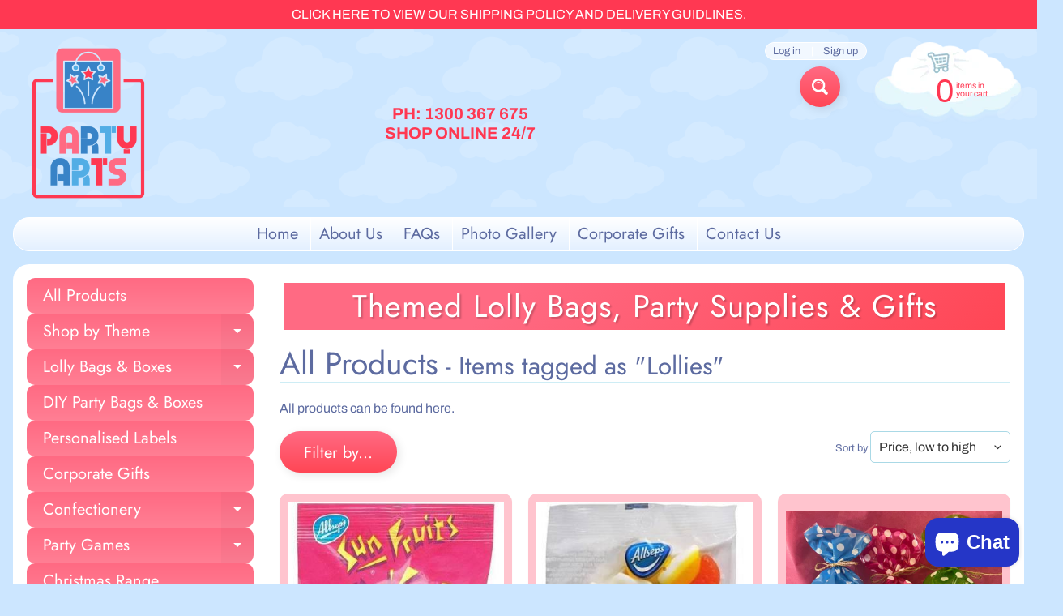

--- FILE ---
content_type: text/html; charset=utf-8
request_url: https://partyarts.com.au/collections/all-products/lollies
body_size: 37817
content:
<!DOCTYPE html>
<html class="no-js" lang="en">
<head>


 

<meta charset="utf-8" />
<meta http-equiv="X-UA-Compatible" content="IE=edge" />  
<meta name="viewport" content="width=device-width, initial-scale=1.0, height=device-height, minimum-scale=1.0, user-scalable=0"> 
<meta name="facebook-domain-verification" content="lbwsdvieoer5mg7kcvdj9hqgdowuk4" />
<meta name="facebook-domain-verification" content="e96nerc8u4momzsit9mhmtfxn3esly" />

  <link rel="shortcut icon" href="//partyarts.com.au/cdn/shop/files/text_square_customcolor_customcolor_1_32x32.png?v=1635340666" type="image/png">

  
 


    <title>All Products | Lollies | Party Arts</title> 





	<meta name="description" content="All products can be found here." />


<link rel="canonical" href="https://partyarts.com.au/collections/all-products/lollies" /> 
<!-- /snippets/social-meta-tags.liquid -->
<meta property="og:site_name" content="Party Arts">
<meta property="og:url" content="https://partyarts.com.au/collections/all-products/lollies">
<meta property="og:title" content="All Products">
<meta property="og:type" content="website">
<meta property="og:description" content="All products can be found here.">





<meta name="twitter:card" content="summary_large_image">
<meta name="twitter:title" content="All Products">
<meta name="twitter:description" content="All products can be found here.">

<link href="//partyarts.com.au/cdn/shop/t/5/assets/styles.css?v=63049390960219340531759261359" rel="stylesheet" type="text/css" media="all" />  

<script>
  window.Sunrise = window.Sunrise || {};
  Sunrise.strings = {
    add_to_cart: "Add to Cart",
    sold_out: "Out of stock",
    unavailable: "Unavailable",
    money_format_json: "${{amount}}",
    money_format: "${{amount}}",
    money_with_currency_format_json: "${{amount}} AUD",
    money_with_currency_format: "${{amount}} AUD",
    shop_currency: "AUD",
    locale: "en",
    locale_json: "en",
    customer_accounts_enabled: true,
    customer_logged_in: false,
    addressError: "Error looking up that address",
    addressNoResults: "No results for that address",
    addressQueryLimit: "You have exceeded the Google API usage limit. Consider upgrading to a \u003ca href=\"https:\/\/developers.google.com\/maps\/premium\/usage-limits\"\u003ePremium Plan\u003c\/a\u003e.",
    authError: "There was a problem authenticating your Google Maps account.",
    loading: "Loading",
    one_result_found: "1 result found",
    number_of_results_found: "[results_count] results found",
    number_of_results: "[result_number] of [results_count]"
  };
  window.theme = {
    info: {
      name: "Sunrise"
    },
    settings: {
      predictiveSearchEnabled: true,
      predictiveSearchShowPrice: true,
      predictiveSearchShowVendor: false,
      predictiveSearchType: "products"
    }
  };
  window.routes = {
    rootUrl: "\/",
    searchUrl: "\/search"
  };
</script><script src="//partyarts.com.au/cdn/shop/t/5/assets/lazysizes.js?v=11224823923325787921603606864" async="async"></script>
<script src="//partyarts.com.au/cdn/shop/t/5/assets/vendor.js?v=150847571458054499851603606859" type="text/javascript"></script> 
<script src="//partyarts.com.au/cdn/shop/t/5/assets/theme.js?v=109559033927394101141603606882" type="text/javascript"></script> 

<script>window.performance && window.performance.mark && window.performance.mark('shopify.content_for_header.start');</script><meta name="facebook-domain-verification" content="lbwsdvieoer5mg7kcvdj9hqgdowuk4">
<meta name="facebook-domain-verification" content="e96nerc8u4momzsit9mhmtfxn3esly">
<meta id="shopify-digital-wallet" name="shopify-digital-wallet" content="/49923653788/digital_wallets/dialog">
<meta name="shopify-checkout-api-token" content="4ef247b3b074693b7ae36749c82f47b4">
<meta id="in-context-paypal-metadata" data-shop-id="49923653788" data-venmo-supported="false" data-environment="production" data-locale="en_US" data-paypal-v4="true" data-currency="AUD">
<link rel="alternate" type="application/atom+xml" title="Feed" href="/collections/all-products/lollies.atom" />
<link rel="alternate" type="application/json+oembed" href="https://partyarts.com.au/collections/all-products/lollies.oembed">
<script async="async" src="/checkouts/internal/preloads.js?locale=en-AU"></script>
<link rel="preconnect" href="https://shop.app" crossorigin="anonymous">
<script async="async" src="https://shop.app/checkouts/internal/preloads.js?locale=en-AU&shop_id=49923653788" crossorigin="anonymous"></script>
<script id="apple-pay-shop-capabilities" type="application/json">{"shopId":49923653788,"countryCode":"AU","currencyCode":"AUD","merchantCapabilities":["supports3DS"],"merchantId":"gid:\/\/shopify\/Shop\/49923653788","merchantName":"Party Arts","requiredBillingContactFields":["postalAddress","email","phone"],"requiredShippingContactFields":["postalAddress","email","phone"],"shippingType":"shipping","supportedNetworks":["visa","masterCard","amex","jcb"],"total":{"type":"pending","label":"Party Arts","amount":"1.00"},"shopifyPaymentsEnabled":true,"supportsSubscriptions":true}</script>
<script id="shopify-features" type="application/json">{"accessToken":"4ef247b3b074693b7ae36749c82f47b4","betas":["rich-media-storefront-analytics"],"domain":"partyarts.com.au","predictiveSearch":true,"shopId":49923653788,"locale":"en"}</script>
<script>var Shopify = Shopify || {};
Shopify.shop = "party-arts.myshopify.com";
Shopify.locale = "en";
Shopify.currency = {"active":"AUD","rate":"1.0"};
Shopify.country = "AU";
Shopify.theme = {"name":"Sunrise","id":114020221084,"schema_name":"Sunrise","schema_version":"8.05.02","theme_store_id":57,"role":"main"};
Shopify.theme.handle = "null";
Shopify.theme.style = {"id":null,"handle":null};
Shopify.cdnHost = "partyarts.com.au/cdn";
Shopify.routes = Shopify.routes || {};
Shopify.routes.root = "/";</script>
<script type="module">!function(o){(o.Shopify=o.Shopify||{}).modules=!0}(window);</script>
<script>!function(o){function n(){var o=[];function n(){o.push(Array.prototype.slice.apply(arguments))}return n.q=o,n}var t=o.Shopify=o.Shopify||{};t.loadFeatures=n(),t.autoloadFeatures=n()}(window);</script>
<script>
  window.ShopifyPay = window.ShopifyPay || {};
  window.ShopifyPay.apiHost = "shop.app\/pay";
  window.ShopifyPay.redirectState = null;
</script>
<script id="shop-js-analytics" type="application/json">{"pageType":"collection"}</script>
<script defer="defer" async type="module" src="//partyarts.com.au/cdn/shopifycloud/shop-js/modules/v2/client.init-shop-cart-sync_IZsNAliE.en.esm.js"></script>
<script defer="defer" async type="module" src="//partyarts.com.au/cdn/shopifycloud/shop-js/modules/v2/chunk.common_0OUaOowp.esm.js"></script>
<script type="module">
  await import("//partyarts.com.au/cdn/shopifycloud/shop-js/modules/v2/client.init-shop-cart-sync_IZsNAliE.en.esm.js");
await import("//partyarts.com.au/cdn/shopifycloud/shop-js/modules/v2/chunk.common_0OUaOowp.esm.js");

  window.Shopify.SignInWithShop?.initShopCartSync?.({"fedCMEnabled":true,"windoidEnabled":true});

</script>
<script>
  window.Shopify = window.Shopify || {};
  if (!window.Shopify.featureAssets) window.Shopify.featureAssets = {};
  window.Shopify.featureAssets['shop-js'] = {"shop-cart-sync":["modules/v2/client.shop-cart-sync_DLOhI_0X.en.esm.js","modules/v2/chunk.common_0OUaOowp.esm.js"],"init-fed-cm":["modules/v2/client.init-fed-cm_C6YtU0w6.en.esm.js","modules/v2/chunk.common_0OUaOowp.esm.js"],"shop-button":["modules/v2/client.shop-button_BCMx7GTG.en.esm.js","modules/v2/chunk.common_0OUaOowp.esm.js"],"shop-cash-offers":["modules/v2/client.shop-cash-offers_BT26qb5j.en.esm.js","modules/v2/chunk.common_0OUaOowp.esm.js","modules/v2/chunk.modal_CGo_dVj3.esm.js"],"init-windoid":["modules/v2/client.init-windoid_B9PkRMql.en.esm.js","modules/v2/chunk.common_0OUaOowp.esm.js"],"init-shop-email-lookup-coordinator":["modules/v2/client.init-shop-email-lookup-coordinator_DZkqjsbU.en.esm.js","modules/v2/chunk.common_0OUaOowp.esm.js"],"shop-toast-manager":["modules/v2/client.shop-toast-manager_Di2EnuM7.en.esm.js","modules/v2/chunk.common_0OUaOowp.esm.js"],"shop-login-button":["modules/v2/client.shop-login-button_BtqW_SIO.en.esm.js","modules/v2/chunk.common_0OUaOowp.esm.js","modules/v2/chunk.modal_CGo_dVj3.esm.js"],"avatar":["modules/v2/client.avatar_BTnouDA3.en.esm.js"],"pay-button":["modules/v2/client.pay-button_CWa-C9R1.en.esm.js","modules/v2/chunk.common_0OUaOowp.esm.js"],"init-shop-cart-sync":["modules/v2/client.init-shop-cart-sync_IZsNAliE.en.esm.js","modules/v2/chunk.common_0OUaOowp.esm.js"],"init-customer-accounts":["modules/v2/client.init-customer-accounts_DenGwJTU.en.esm.js","modules/v2/client.shop-login-button_BtqW_SIO.en.esm.js","modules/v2/chunk.common_0OUaOowp.esm.js","modules/v2/chunk.modal_CGo_dVj3.esm.js"],"init-shop-for-new-customer-accounts":["modules/v2/client.init-shop-for-new-customer-accounts_JdHXxpS9.en.esm.js","modules/v2/client.shop-login-button_BtqW_SIO.en.esm.js","modules/v2/chunk.common_0OUaOowp.esm.js","modules/v2/chunk.modal_CGo_dVj3.esm.js"],"init-customer-accounts-sign-up":["modules/v2/client.init-customer-accounts-sign-up_D6__K_p8.en.esm.js","modules/v2/client.shop-login-button_BtqW_SIO.en.esm.js","modules/v2/chunk.common_0OUaOowp.esm.js","modules/v2/chunk.modal_CGo_dVj3.esm.js"],"checkout-modal":["modules/v2/client.checkout-modal_C_ZQDY6s.en.esm.js","modules/v2/chunk.common_0OUaOowp.esm.js","modules/v2/chunk.modal_CGo_dVj3.esm.js"],"shop-follow-button":["modules/v2/client.shop-follow-button_XetIsj8l.en.esm.js","modules/v2/chunk.common_0OUaOowp.esm.js","modules/v2/chunk.modal_CGo_dVj3.esm.js"],"lead-capture":["modules/v2/client.lead-capture_DvA72MRN.en.esm.js","modules/v2/chunk.common_0OUaOowp.esm.js","modules/v2/chunk.modal_CGo_dVj3.esm.js"],"shop-login":["modules/v2/client.shop-login_ClXNxyh6.en.esm.js","modules/v2/chunk.common_0OUaOowp.esm.js","modules/v2/chunk.modal_CGo_dVj3.esm.js"],"payment-terms":["modules/v2/client.payment-terms_CNlwjfZz.en.esm.js","modules/v2/chunk.common_0OUaOowp.esm.js","modules/v2/chunk.modal_CGo_dVj3.esm.js"]};
</script>
<script>(function() {
  var isLoaded = false;
  function asyncLoad() {
    if (isLoaded) return;
    isLoaded = true;
    var urls = ["https:\/\/shopify.covet.pics\/covet-pics-widget-inject.js?shop=party-arts.myshopify.com","https:\/\/chimpstatic.com\/mcjs-connected\/js\/users\/316e7eee1dbda9f736a4c92c3\/c12e2f5a2086b96139a421f94.js?shop=party-arts.myshopify.com","https:\/\/cdn.jsdelivr.net\/gh\/yunmuqing\/SmBdBWwTCrjyN3AE@latest\/mbAt2ktK3Dmszf6K.js?shop=party-arts.myshopify.com"];
    for (var i = 0; i < urls.length; i++) {
      var s = document.createElement('script');
      s.type = 'text/javascript';
      s.async = true;
      s.src = urls[i];
      var x = document.getElementsByTagName('script')[0];
      x.parentNode.insertBefore(s, x);
    }
  };
  if(window.attachEvent) {
    window.attachEvent('onload', asyncLoad);
  } else {
    window.addEventListener('load', asyncLoad, false);
  }
})();</script>
<script id="__st">var __st={"a":49923653788,"offset":39600,"reqid":"4dbe6c74-fd66-46a2-b534-446d5821fe94-1768556521","pageurl":"partyarts.com.au\/collections\/all-products\/lollies","u":"6ad50e03bca9","p":"collection","rtyp":"collection","rid":225875427484};</script>
<script>window.ShopifyPaypalV4VisibilityTracking = true;</script>
<script id="captcha-bootstrap">!function(){'use strict';const t='contact',e='account',n='new_comment',o=[[t,t],['blogs',n],['comments',n],[t,'customer']],c=[[e,'customer_login'],[e,'guest_login'],[e,'recover_customer_password'],[e,'create_customer']],r=t=>t.map((([t,e])=>`form[action*='/${t}']:not([data-nocaptcha='true']) input[name='form_type'][value='${e}']`)).join(','),a=t=>()=>t?[...document.querySelectorAll(t)].map((t=>t.form)):[];function s(){const t=[...o],e=r(t);return a(e)}const i='password',u='form_key',d=['recaptcha-v3-token','g-recaptcha-response','h-captcha-response',i],f=()=>{try{return window.sessionStorage}catch{return}},m='__shopify_v',_=t=>t.elements[u];function p(t,e,n=!1){try{const o=window.sessionStorage,c=JSON.parse(o.getItem(e)),{data:r}=function(t){const{data:e,action:n}=t;return t[m]||n?{data:e,action:n}:{data:t,action:n}}(c);for(const[e,n]of Object.entries(r))t.elements[e]&&(t.elements[e].value=n);n&&o.removeItem(e)}catch(o){console.error('form repopulation failed',{error:o})}}const l='form_type',E='cptcha';function T(t){t.dataset[E]=!0}const w=window,h=w.document,L='Shopify',v='ce_forms',y='captcha';let A=!1;((t,e)=>{const n=(g='f06e6c50-85a8-45c8-87d0-21a2b65856fe',I='https://cdn.shopify.com/shopifycloud/storefront-forms-hcaptcha/ce_storefront_forms_captcha_hcaptcha.v1.5.2.iife.js',D={infoText:'Protected by hCaptcha',privacyText:'Privacy',termsText:'Terms'},(t,e,n)=>{const o=w[L][v],c=o.bindForm;if(c)return c(t,g,e,D).then(n);var r;o.q.push([[t,g,e,D],n]),r=I,A||(h.body.append(Object.assign(h.createElement('script'),{id:'captcha-provider',async:!0,src:r})),A=!0)});var g,I,D;w[L]=w[L]||{},w[L][v]=w[L][v]||{},w[L][v].q=[],w[L][y]=w[L][y]||{},w[L][y].protect=function(t,e){n(t,void 0,e),T(t)},Object.freeze(w[L][y]),function(t,e,n,w,h,L){const[v,y,A,g]=function(t,e,n){const i=e?o:[],u=t?c:[],d=[...i,...u],f=r(d),m=r(i),_=r(d.filter((([t,e])=>n.includes(e))));return[a(f),a(m),a(_),s()]}(w,h,L),I=t=>{const e=t.target;return e instanceof HTMLFormElement?e:e&&e.form},D=t=>v().includes(t);t.addEventListener('submit',(t=>{const e=I(t);if(!e)return;const n=D(e)&&!e.dataset.hcaptchaBound&&!e.dataset.recaptchaBound,o=_(e),c=g().includes(e)&&(!o||!o.value);(n||c)&&t.preventDefault(),c&&!n&&(function(t){try{if(!f())return;!function(t){const e=f();if(!e)return;const n=_(t);if(!n)return;const o=n.value;o&&e.removeItem(o)}(t);const e=Array.from(Array(32),(()=>Math.random().toString(36)[2])).join('');!function(t,e){_(t)||t.append(Object.assign(document.createElement('input'),{type:'hidden',name:u})),t.elements[u].value=e}(t,e),function(t,e){const n=f();if(!n)return;const o=[...t.querySelectorAll(`input[type='${i}']`)].map((({name:t})=>t)),c=[...d,...o],r={};for(const[a,s]of new FormData(t).entries())c.includes(a)||(r[a]=s);n.setItem(e,JSON.stringify({[m]:1,action:t.action,data:r}))}(t,e)}catch(e){console.error('failed to persist form',e)}}(e),e.submit())}));const S=(t,e)=>{t&&!t.dataset[E]&&(n(t,e.some((e=>e===t))),T(t))};for(const o of['focusin','change'])t.addEventListener(o,(t=>{const e=I(t);D(e)&&S(e,y())}));const B=e.get('form_key'),M=e.get(l),P=B&&M;t.addEventListener('DOMContentLoaded',(()=>{const t=y();if(P)for(const e of t)e.elements[l].value===M&&p(e,B);[...new Set([...A(),...v().filter((t=>'true'===t.dataset.shopifyCaptcha))])].forEach((e=>S(e,t)))}))}(h,new URLSearchParams(w.location.search),n,t,e,['guest_login'])})(!0,!0)}();</script>
<script integrity="sha256-4kQ18oKyAcykRKYeNunJcIwy7WH5gtpwJnB7kiuLZ1E=" data-source-attribution="shopify.loadfeatures" defer="defer" src="//partyarts.com.au/cdn/shopifycloud/storefront/assets/storefront/load_feature-a0a9edcb.js" crossorigin="anonymous"></script>
<script crossorigin="anonymous" defer="defer" src="//partyarts.com.au/cdn/shopifycloud/storefront/assets/shopify_pay/storefront-65b4c6d7.js?v=20250812"></script>
<script data-source-attribution="shopify.dynamic_checkout.dynamic.init">var Shopify=Shopify||{};Shopify.PaymentButton=Shopify.PaymentButton||{isStorefrontPortableWallets:!0,init:function(){window.Shopify.PaymentButton.init=function(){};var t=document.createElement("script");t.src="https://partyarts.com.au/cdn/shopifycloud/portable-wallets/latest/portable-wallets.en.js",t.type="module",document.head.appendChild(t)}};
</script>
<script data-source-attribution="shopify.dynamic_checkout.buyer_consent">
  function portableWalletsHideBuyerConsent(e){var t=document.getElementById("shopify-buyer-consent"),n=document.getElementById("shopify-subscription-policy-button");t&&n&&(t.classList.add("hidden"),t.setAttribute("aria-hidden","true"),n.removeEventListener("click",e))}function portableWalletsShowBuyerConsent(e){var t=document.getElementById("shopify-buyer-consent"),n=document.getElementById("shopify-subscription-policy-button");t&&n&&(t.classList.remove("hidden"),t.removeAttribute("aria-hidden"),n.addEventListener("click",e))}window.Shopify?.PaymentButton&&(window.Shopify.PaymentButton.hideBuyerConsent=portableWalletsHideBuyerConsent,window.Shopify.PaymentButton.showBuyerConsent=portableWalletsShowBuyerConsent);
</script>
<script data-source-attribution="shopify.dynamic_checkout.cart.bootstrap">document.addEventListener("DOMContentLoaded",(function(){function t(){return document.querySelector("shopify-accelerated-checkout-cart, shopify-accelerated-checkout")}if(t())Shopify.PaymentButton.init();else{new MutationObserver((function(e,n){t()&&(Shopify.PaymentButton.init(),n.disconnect())})).observe(document.body,{childList:!0,subtree:!0})}}));
</script>
<link id="shopify-accelerated-checkout-styles" rel="stylesheet" media="screen" href="https://partyarts.com.au/cdn/shopifycloud/portable-wallets/latest/accelerated-checkout-backwards-compat.css" crossorigin="anonymous">
<style id="shopify-accelerated-checkout-cart">
        #shopify-buyer-consent {
  margin-top: 1em;
  display: inline-block;
  width: 100%;
}

#shopify-buyer-consent.hidden {
  display: none;
}

#shopify-subscription-policy-button {
  background: none;
  border: none;
  padding: 0;
  text-decoration: underline;
  font-size: inherit;
  cursor: pointer;
}

#shopify-subscription-policy-button::before {
  box-shadow: none;
}

      </style>

<script>window.performance && window.performance.mark && window.performance.mark('shopify.content_for_header.end');</script>
<link rel="stylesheet" href="//partyarts.com.au/cdn/shop/t/5/assets/sca-pp.css?v=26248894406678077071606654278">
 <script>
  
  SCAPPShop = {};
    
  </script>
<script src="//partyarts.com.au/cdn/shop/t/5/assets/sca-pp-initial.js?v=136136690480507060421607384426" type="text/javascript"></script>
   
<script src="https://cdn.shopify.com/extensions/7bc9bb47-adfa-4267-963e-cadee5096caf/inbox-1252/assets/inbox-chat-loader.js" type="text/javascript" defer="defer"></script>
<link href="https://cdn.shopify.com/extensions/0199a438-2b43-7d72-ba8c-f8472dfb5cdc/promotion-popup-allnew-26/assets/popup-main.css" rel="stylesheet" type="text/css" media="all">
<meta property="og:image" content="https://cdn.shopify.com/s/files/1/0499/2365/3788/files/full_square_customcolor_customcolor_2.png?v=1635371862" />
<meta property="og:image:secure_url" content="https://cdn.shopify.com/s/files/1/0499/2365/3788/files/full_square_customcolor_customcolor_2.png?v=1635371862" />
<meta property="og:image:width" content="3125" />
<meta property="og:image:height" content="3125" />
<link href="https://monorail-edge.shopifysvc.com" rel="dns-prefetch">
<script>(function(){if ("sendBeacon" in navigator && "performance" in window) {try {var session_token_from_headers = performance.getEntriesByType('navigation')[0].serverTiming.find(x => x.name == '_s').description;} catch {var session_token_from_headers = undefined;}var session_cookie_matches = document.cookie.match(/_shopify_s=([^;]*)/);var session_token_from_cookie = session_cookie_matches && session_cookie_matches.length === 2 ? session_cookie_matches[1] : "";var session_token = session_token_from_headers || session_token_from_cookie || "";function handle_abandonment_event(e) {var entries = performance.getEntries().filter(function(entry) {return /monorail-edge.shopifysvc.com/.test(entry.name);});if (!window.abandonment_tracked && entries.length === 0) {window.abandonment_tracked = true;var currentMs = Date.now();var navigation_start = performance.timing.navigationStart;var payload = {shop_id: 49923653788,url: window.location.href,navigation_start,duration: currentMs - navigation_start,session_token,page_type: "collection"};window.navigator.sendBeacon("https://monorail-edge.shopifysvc.com/v1/produce", JSON.stringify({schema_id: "online_store_buyer_site_abandonment/1.1",payload: payload,metadata: {event_created_at_ms: currentMs,event_sent_at_ms: currentMs}}));}}window.addEventListener('pagehide', handle_abandonment_event);}}());</script>
<script id="web-pixels-manager-setup">(function e(e,d,r,n,o){if(void 0===o&&(o={}),!Boolean(null===(a=null===(i=window.Shopify)||void 0===i?void 0:i.analytics)||void 0===a?void 0:a.replayQueue)){var i,a;window.Shopify=window.Shopify||{};var t=window.Shopify;t.analytics=t.analytics||{};var s=t.analytics;s.replayQueue=[],s.publish=function(e,d,r){return s.replayQueue.push([e,d,r]),!0};try{self.performance.mark("wpm:start")}catch(e){}var l=function(){var e={modern:/Edge?\/(1{2}[4-9]|1[2-9]\d|[2-9]\d{2}|\d{4,})\.\d+(\.\d+|)|Firefox\/(1{2}[4-9]|1[2-9]\d|[2-9]\d{2}|\d{4,})\.\d+(\.\d+|)|Chrom(ium|e)\/(9{2}|\d{3,})\.\d+(\.\d+|)|(Maci|X1{2}).+ Version\/(15\.\d+|(1[6-9]|[2-9]\d|\d{3,})\.\d+)([,.]\d+|)( \(\w+\)|)( Mobile\/\w+|) Safari\/|Chrome.+OPR\/(9{2}|\d{3,})\.\d+\.\d+|(CPU[ +]OS|iPhone[ +]OS|CPU[ +]iPhone|CPU IPhone OS|CPU iPad OS)[ +]+(15[._]\d+|(1[6-9]|[2-9]\d|\d{3,})[._]\d+)([._]\d+|)|Android:?[ /-](13[3-9]|1[4-9]\d|[2-9]\d{2}|\d{4,})(\.\d+|)(\.\d+|)|Android.+Firefox\/(13[5-9]|1[4-9]\d|[2-9]\d{2}|\d{4,})\.\d+(\.\d+|)|Android.+Chrom(ium|e)\/(13[3-9]|1[4-9]\d|[2-9]\d{2}|\d{4,})\.\d+(\.\d+|)|SamsungBrowser\/([2-9]\d|\d{3,})\.\d+/,legacy:/Edge?\/(1[6-9]|[2-9]\d|\d{3,})\.\d+(\.\d+|)|Firefox\/(5[4-9]|[6-9]\d|\d{3,})\.\d+(\.\d+|)|Chrom(ium|e)\/(5[1-9]|[6-9]\d|\d{3,})\.\d+(\.\d+|)([\d.]+$|.*Safari\/(?![\d.]+ Edge\/[\d.]+$))|(Maci|X1{2}).+ Version\/(10\.\d+|(1[1-9]|[2-9]\d|\d{3,})\.\d+)([,.]\d+|)( \(\w+\)|)( Mobile\/\w+|) Safari\/|Chrome.+OPR\/(3[89]|[4-9]\d|\d{3,})\.\d+\.\d+|(CPU[ +]OS|iPhone[ +]OS|CPU[ +]iPhone|CPU IPhone OS|CPU iPad OS)[ +]+(10[._]\d+|(1[1-9]|[2-9]\d|\d{3,})[._]\d+)([._]\d+|)|Android:?[ /-](13[3-9]|1[4-9]\d|[2-9]\d{2}|\d{4,})(\.\d+|)(\.\d+|)|Mobile Safari.+OPR\/([89]\d|\d{3,})\.\d+\.\d+|Android.+Firefox\/(13[5-9]|1[4-9]\d|[2-9]\d{2}|\d{4,})\.\d+(\.\d+|)|Android.+Chrom(ium|e)\/(13[3-9]|1[4-9]\d|[2-9]\d{2}|\d{4,})\.\d+(\.\d+|)|Android.+(UC? ?Browser|UCWEB|U3)[ /]?(15\.([5-9]|\d{2,})|(1[6-9]|[2-9]\d|\d{3,})\.\d+)\.\d+|SamsungBrowser\/(5\.\d+|([6-9]|\d{2,})\.\d+)|Android.+MQ{2}Browser\/(14(\.(9|\d{2,})|)|(1[5-9]|[2-9]\d|\d{3,})(\.\d+|))(\.\d+|)|K[Aa][Ii]OS\/(3\.\d+|([4-9]|\d{2,})\.\d+)(\.\d+|)/},d=e.modern,r=e.legacy,n=navigator.userAgent;return n.match(d)?"modern":n.match(r)?"legacy":"unknown"}(),u="modern"===l?"modern":"legacy",c=(null!=n?n:{modern:"",legacy:""})[u],f=function(e){return[e.baseUrl,"/wpm","/b",e.hashVersion,"modern"===e.buildTarget?"m":"l",".js"].join("")}({baseUrl:d,hashVersion:r,buildTarget:u}),m=function(e){var d=e.version,r=e.bundleTarget,n=e.surface,o=e.pageUrl,i=e.monorailEndpoint;return{emit:function(e){var a=e.status,t=e.errorMsg,s=(new Date).getTime(),l=JSON.stringify({metadata:{event_sent_at_ms:s},events:[{schema_id:"web_pixels_manager_load/3.1",payload:{version:d,bundle_target:r,page_url:o,status:a,surface:n,error_msg:t},metadata:{event_created_at_ms:s}}]});if(!i)return console&&console.warn&&console.warn("[Web Pixels Manager] No Monorail endpoint provided, skipping logging."),!1;try{return self.navigator.sendBeacon.bind(self.navigator)(i,l)}catch(e){}var u=new XMLHttpRequest;try{return u.open("POST",i,!0),u.setRequestHeader("Content-Type","text/plain"),u.send(l),!0}catch(e){return console&&console.warn&&console.warn("[Web Pixels Manager] Got an unhandled error while logging to Monorail."),!1}}}}({version:r,bundleTarget:l,surface:e.surface,pageUrl:self.location.href,monorailEndpoint:e.monorailEndpoint});try{o.browserTarget=l,function(e){var d=e.src,r=e.async,n=void 0===r||r,o=e.onload,i=e.onerror,a=e.sri,t=e.scriptDataAttributes,s=void 0===t?{}:t,l=document.createElement("script"),u=document.querySelector("head"),c=document.querySelector("body");if(l.async=n,l.src=d,a&&(l.integrity=a,l.crossOrigin="anonymous"),s)for(var f in s)if(Object.prototype.hasOwnProperty.call(s,f))try{l.dataset[f]=s[f]}catch(e){}if(o&&l.addEventListener("load",o),i&&l.addEventListener("error",i),u)u.appendChild(l);else{if(!c)throw new Error("Did not find a head or body element to append the script");c.appendChild(l)}}({src:f,async:!0,onload:function(){if(!function(){var e,d;return Boolean(null===(d=null===(e=window.Shopify)||void 0===e?void 0:e.analytics)||void 0===d?void 0:d.initialized)}()){var d=window.webPixelsManager.init(e)||void 0;if(d){var r=window.Shopify.analytics;r.replayQueue.forEach((function(e){var r=e[0],n=e[1],o=e[2];d.publishCustomEvent(r,n,o)})),r.replayQueue=[],r.publish=d.publishCustomEvent,r.visitor=d.visitor,r.initialized=!0}}},onerror:function(){return m.emit({status:"failed",errorMsg:"".concat(f," has failed to load")})},sri:function(e){var d=/^sha384-[A-Za-z0-9+/=]+$/;return"string"==typeof e&&d.test(e)}(c)?c:"",scriptDataAttributes:o}),m.emit({status:"loading"})}catch(e){m.emit({status:"failed",errorMsg:(null==e?void 0:e.message)||"Unknown error"})}}})({shopId: 49923653788,storefrontBaseUrl: "https://partyarts.com.au",extensionsBaseUrl: "https://extensions.shopifycdn.com/cdn/shopifycloud/web-pixels-manager",monorailEndpoint: "https://monorail-edge.shopifysvc.com/unstable/produce_batch",surface: "storefront-renderer",enabledBetaFlags: ["2dca8a86"],webPixelsConfigList: [{"id":"266666140","configuration":"{\"pixel_id\":\"1788752628073882\",\"pixel_type\":\"facebook_pixel\",\"metaapp_system_user_token\":\"-\"}","eventPayloadVersion":"v1","runtimeContext":"OPEN","scriptVersion":"ca16bc87fe92b6042fbaa3acc2fbdaa6","type":"APP","apiClientId":2329312,"privacyPurposes":["ANALYTICS","MARKETING","SALE_OF_DATA"],"dataSharingAdjustments":{"protectedCustomerApprovalScopes":["read_customer_address","read_customer_email","read_customer_name","read_customer_personal_data","read_customer_phone"]}},{"id":"79823004","configuration":"{\"tagID\":\"2613978234155\"}","eventPayloadVersion":"v1","runtimeContext":"STRICT","scriptVersion":"18031546ee651571ed29edbe71a3550b","type":"APP","apiClientId":3009811,"privacyPurposes":["ANALYTICS","MARKETING","SALE_OF_DATA"],"dataSharingAdjustments":{"protectedCustomerApprovalScopes":["read_customer_address","read_customer_email","read_customer_name","read_customer_personal_data","read_customer_phone"]}},{"id":"shopify-app-pixel","configuration":"{}","eventPayloadVersion":"v1","runtimeContext":"STRICT","scriptVersion":"0450","apiClientId":"shopify-pixel","type":"APP","privacyPurposes":["ANALYTICS","MARKETING"]},{"id":"shopify-custom-pixel","eventPayloadVersion":"v1","runtimeContext":"LAX","scriptVersion":"0450","apiClientId":"shopify-pixel","type":"CUSTOM","privacyPurposes":["ANALYTICS","MARKETING"]}],isMerchantRequest: false,initData: {"shop":{"name":"Party Arts","paymentSettings":{"currencyCode":"AUD"},"myshopifyDomain":"party-arts.myshopify.com","countryCode":"AU","storefrontUrl":"https:\/\/partyarts.com.au"},"customer":null,"cart":null,"checkout":null,"productVariants":[],"purchasingCompany":null},},"https://partyarts.com.au/cdn","fcfee988w5aeb613cpc8e4bc33m6693e112",{"modern":"","legacy":""},{"shopId":"49923653788","storefrontBaseUrl":"https:\/\/partyarts.com.au","extensionBaseUrl":"https:\/\/extensions.shopifycdn.com\/cdn\/shopifycloud\/web-pixels-manager","surface":"storefront-renderer","enabledBetaFlags":"[\"2dca8a86\"]","isMerchantRequest":"false","hashVersion":"fcfee988w5aeb613cpc8e4bc33m6693e112","publish":"custom","events":"[[\"page_viewed\",{}],[\"collection_viewed\",{\"collection\":{\"id\":\"225875427484\",\"title\":\"All Products\",\"productVariants\":[{\"price\":{\"amount\":2.0,\"currencyCode\":\"AUD\"},\"product\":{\"title\":\"Allsep's Sunfruits Bag of Lollies 50gr\",\"vendor\":\"Party Arts\",\"id\":\"5934365212828\",\"untranslatedTitle\":\"Allsep's Sunfruits Bag of Lollies 50gr\",\"url\":\"\/products\/allseps-sunfruits-bag-of-lollies-55gr\",\"type\":\"CANDY\"},\"id\":\"36964179673244\",\"image\":{\"src\":\"\/\/partyarts.com.au\/cdn\/shop\/products\/Sunfruits55.jpg?v=1606207679\"},\"sku\":\"CAN\/SF55\",\"title\":\"Default Title\",\"untranslatedTitle\":\"Default Title\"},{\"price\":{\"amount\":2.2,\"currencyCode\":\"AUD\"},\"product\":{\"title\":\"Allsep's Aussie Glucose Lollies Bag 60g\",\"vendor\":\"Party Arts\",\"id\":\"5872106700956\",\"untranslatedTitle\":\"Allsep's Aussie Glucose Lollies Bag 60g\",\"url\":\"\/products\/natural-glucose-lollies\",\"type\":\"CANDY\"},\"id\":\"36964355145884\",\"image\":{\"src\":\"\/\/partyarts.com.au\/cdn\/shop\/products\/allsepsNGL.jpg?v=1606205025\"},\"sku\":\"Conf\/NGLC\",\"title\":\"Default Title\",\"untranslatedTitle\":\"Default Title\"},{\"price\":{\"amount\":4.5,\"currencyCode\":\"AUD\"},\"product\":{\"title\":\"Simply Sweet Lolly Bag\",\"vendor\":\"Party Arts\",\"id\":\"7752755970204\",\"untranslatedTitle\":\"Simply Sweet Lolly Bag\",\"url\":\"\/products\/simply-sweet-lolly-bag\",\"type\":\"PARTY BAG\"},\"id\":\"42764177178780\",\"image\":{\"src\":\"\/\/partyarts.com.au\/cdn\/shop\/files\/IMG_6630.png?v=1698224271\"},\"sku\":\"SSCPD-pink\",\"title\":\"Pink\/White Polka Dots\",\"untranslatedTitle\":\"Pink\/White Polka Dots\"},{\"price\":{\"amount\":4.95,\"currencyCode\":\"AUD\"},\"product\":{\"title\":\"Sweet Treats Bag\",\"vendor\":\"Party Arts\",\"id\":\"7749242618012\",\"untranslatedTitle\":\"Sweet Treats Bag\",\"url\":\"\/products\/sweet-treats-bag\",\"type\":\"PARTY BAG\"},\"id\":\"42757746393244\",\"image\":{\"src\":\"\/\/partyarts.com.au\/cdn\/shop\/files\/IMG_5097.jpg?v=1708726736\"},\"sku\":\"STBPD-pink\",\"title\":\"Pink\/White Polka Dots\",\"untranslatedTitle\":\"Pink\/White Polka Dots\"},{\"price\":{\"amount\":6.95,\"currencyCode\":\"AUD\"},\"product\":{\"title\":\"Dinosaur Prehistoric Lolly Box\",\"vendor\":\"Party Arts\",\"id\":\"5872110469276\",\"untranslatedTitle\":\"Dinosaur Prehistoric Lolly Box\",\"url\":\"\/products\/dinosaur-prehistoric-lolly-box\",\"type\":\"lolly box\"},\"id\":\"36752243359900\",\"image\":{\"src\":\"\/\/partyarts.com.au\/cdn\/shop\/products\/image_e01de588-8579-402a-bad9-5b0f86c241ec.jpg?v=1633403547\"},\"sku\":\"BOX\/DP\",\"title\":\"Default Title\",\"untranslatedTitle\":\"Default Title\"},{\"price\":{\"amount\":7.95,\"currencyCode\":\"AUD\"},\"product\":{\"title\":\"Just Confectionery Lolly Bag\",\"vendor\":\"Party Arts\",\"id\":\"7449221759132\",\"untranslatedTitle\":\"Just Confectionery Lolly Bag\",\"url\":\"\/products\/just-confectionery-lolly-bag\",\"type\":\"PARTY BAG\"},\"id\":\"42044970434716\",\"image\":{\"src\":\"\/\/partyarts.com.au\/cdn\/shop\/products\/image_0b0b3491-6cc8-4c5e-83d1-03877c7803e7.heic?v=1665056919\"},\"sku\":\"BAG-JCUpi\",\"title\":\"Pink\",\"untranslatedTitle\":\"Pink\"},{\"price\":{\"amount\":18.95,\"currencyCode\":\"AUD\"},\"product\":{\"title\":\"Wicked Fizz 12gr x 72pc\",\"vendor\":\"Party Arts\",\"id\":\"5963461263516\",\"untranslatedTitle\":\"Wicked Fizz 12gr x 72pc\",\"url\":\"\/products\/wicked-fizz-12gr-72pc\",\"type\":\"CANDY\"},\"id\":\"37034261938332\",\"image\":{\"src\":\"\/\/partyarts.com.au\/cdn\/shop\/products\/wickedfizzstrawberry.jpg?v=1606821004\"},\"sku\":\"WFBOX60\",\"title\":\"STRAWBERRY\",\"untranslatedTitle\":\"STRAWBERRY\"},{\"price\":{\"amount\":36.75,\"currencyCode\":\"AUD\"},\"product\":{\"title\":\"Allsep's Sunfruits Bag of Lollies Carton (21 x 50gr bags)\",\"vendor\":\"Party Arts\",\"id\":\"5934513848476\",\"untranslatedTitle\":\"Allsep's Sunfruits Bag of Lollies Carton (21 x 50gr bags)\",\"url\":\"\/products\/allseps-sunfruits-bag-of-lollies-carton-21-x-55gr-bags\",\"type\":\"CANDY\"},\"id\":\"36964513775772\",\"image\":{\"src\":\"\/\/partyarts.com.au\/cdn\/shop\/products\/sunfruit_500x_crop_center_1496eb88-c92e-4cfe-8dbc-35b66f6c4ad1.jpg?v=1606210291\"},\"sku\":\"\",\"title\":\"Default Title\",\"untranslatedTitle\":\"Default Title\"},{\"price\":{\"amount\":38.5,\"currencyCode\":\"AUD\"},\"product\":{\"title\":\"Allsep's Aussie Glucose Lollies Carton(21 x 60 gr Bags)\",\"vendor\":\"Party Arts\",\"id\":\"5934487371932\",\"untranslatedTitle\":\"Allsep's Aussie Glucose Lollies Carton(21 x 60 gr Bags)\",\"url\":\"\/products\/allseps-aussie-glucose-lollies-21-bag-carton\",\"type\":\"CANDY\"},\"id\":\"36964464722076\",\"image\":{\"src\":\"\/\/partyarts.com.au\/cdn\/shop\/products\/AllsepsNGL2_511d2bd6-6bc2-4ba0-bdb9-efc8dc76bc6d.jpg?v=1606209787\"},\"sku\":\"CAN\/NGLC\",\"title\":\"Default Title\",\"untranslatedTitle\":\"Default Title\"}]}}]]"});</script><script>
  window.ShopifyAnalytics = window.ShopifyAnalytics || {};
  window.ShopifyAnalytics.meta = window.ShopifyAnalytics.meta || {};
  window.ShopifyAnalytics.meta.currency = 'AUD';
  var meta = {"products":[{"id":5934365212828,"gid":"gid:\/\/shopify\/Product\/5934365212828","vendor":"Party Arts","type":"CANDY","handle":"allseps-sunfruits-bag-of-lollies-55gr","variants":[{"id":36964179673244,"price":200,"name":"Allsep's Sunfruits Bag of Lollies 50gr","public_title":null,"sku":"CAN\/SF55"}],"remote":false},{"id":5872106700956,"gid":"gid:\/\/shopify\/Product\/5872106700956","vendor":"Party Arts","type":"CANDY","handle":"natural-glucose-lollies","variants":[{"id":36964355145884,"price":220,"name":"Allsep's Aussie Glucose Lollies Bag 60g","public_title":null,"sku":"Conf\/NGLC"}],"remote":false},{"id":7752755970204,"gid":"gid:\/\/shopify\/Product\/7752755970204","vendor":"Party Arts","type":"PARTY BAG","handle":"simply-sweet-lolly-bag","variants":[{"id":42764177178780,"price":450,"name":"Simply Sweet Lolly Bag - Pink\/White Polka Dots","public_title":"Pink\/White Polka Dots","sku":"SSCPD-pink"},{"id":42764177211548,"price":450,"name":"Simply Sweet Lolly Bag - Blue\/White Polka Dots","public_title":"Blue\/White Polka Dots","sku":"SSCPD-blue"},{"id":42764177244316,"price":450,"name":"Simply Sweet Lolly Bag - Green\/White Polka Dots","public_title":"Green\/White Polka Dots","sku":"SSBCD-green"}],"remote":false},{"id":7749242618012,"gid":"gid:\/\/shopify\/Product\/7749242618012","vendor":"Party Arts","type":"PARTY BAG","handle":"sweet-treats-bag","variants":[{"id":42757746393244,"price":495,"name":"Sweet Treats Bag - Pink\/White Polka Dots","public_title":"Pink\/White Polka Dots","sku":"STBPD-pink"},{"id":42757746426012,"price":495,"name":"Sweet Treats Bag - Blue\/White Polka Dots","public_title":"Blue\/White Polka Dots","sku":"STBPD-blue"},{"id":42757746458780,"price":495,"name":"Sweet Treats Bag - Green\/White Polka Dots","public_title":"Green\/White Polka Dots","sku":"STBPD-green"},{"id":42757746491548,"price":495,"name":"Sweet Treats Bag - Red\/White Zig Zag","public_title":"Red\/White Zig Zag","sku":"STBZZ-red"},{"id":42757746524316,"price":495,"name":"Sweet Treats Bag - Black\/White Zig Zag","public_title":"Black\/White Zig Zag","sku":"STBZZ-black"}],"remote":false},{"id":5872110469276,"gid":"gid:\/\/shopify\/Product\/5872110469276","vendor":"Party Arts","type":"lolly box","handle":"dinosaur-prehistoric-lolly-box","variants":[{"id":36752243359900,"price":695,"name":"Dinosaur Prehistoric Lolly Box","public_title":null,"sku":"BOX\/DP"}],"remote":false},{"id":7449221759132,"gid":"gid:\/\/shopify\/Product\/7449221759132","vendor":"Party Arts","type":"PARTY BAG","handle":"just-confectionery-lolly-bag","variants":[{"id":42044970434716,"price":795,"name":"Just Confectionery Lolly Bag - Pink","public_title":"Pink","sku":"BAG-JCUpi"},{"id":42044970467484,"price":795,"name":"Just Confectionery Lolly Bag - Blue","public_title":"Blue","sku":"BAG-JCUb"},{"id":42044970500252,"price":795,"name":"Just Confectionery Lolly Bag - Lime Green","public_title":"Lime Green","sku":"BAG-JCUg"},{"id":42044970533020,"price":795,"name":"Just Confectionery Lolly Bag - Lavender","public_title":"Lavender","sku":"BAG-JCUl"},{"id":42044970565788,"price":795,"name":"Just Confectionery Lolly Bag - Purple","public_title":"Purple","sku":"BAG-JCUpu"},{"id":42044970598556,"price":795,"name":"Just Confectionery Lolly Bag - White","public_title":"White","sku":"BAG-JCUw"},{"id":42044970631324,"price":795,"name":"Just Confectionery Lolly Bag - Silver","public_title":"Silver","sku":"BAG-JCUs"}],"remote":false},{"id":5963461263516,"gid":"gid:\/\/shopify\/Product\/5963461263516","vendor":"Party Arts","type":"CANDY","handle":"wicked-fizz-12gr-72pc","variants":[{"id":37034261938332,"price":1895,"name":"Wicked Fizz 12gr x 72pc - STRAWBERRY","public_title":"STRAWBERRY","sku":"WFBOX60"},{"id":37034261971100,"price":1895,"name":"Wicked Fizz 12gr x 72pc - COLA","public_title":"COLA","sku":"WFBOX61"},{"id":37034262003868,"price":1895,"name":"Wicked Fizz 12gr x 72pc - GRAPE","public_title":"GRAPE","sku":"WFBOX62"},{"id":37034262036636,"price":1895,"name":"Wicked Fizz 12gr x 72pc - BLUE RASPBERRY","public_title":"BLUE RASPBERRY","sku":"WFBOX63"}],"remote":false},{"id":5934513848476,"gid":"gid:\/\/shopify\/Product\/5934513848476","vendor":"Party Arts","type":"CANDY","handle":"allseps-sunfruits-bag-of-lollies-carton-21-x-55gr-bags","variants":[{"id":36964513775772,"price":3675,"name":"Allsep's Sunfruits Bag of Lollies Carton (21 x 50gr bags)","public_title":null,"sku":""}],"remote":false},{"id":5934487371932,"gid":"gid:\/\/shopify\/Product\/5934487371932","vendor":"Party Arts","type":"CANDY","handle":"allseps-aussie-glucose-lollies-21-bag-carton","variants":[{"id":36964464722076,"price":3850,"name":"Allsep's Aussie Glucose Lollies Carton(21 x 60 gr Bags)","public_title":null,"sku":"CAN\/NGLC"}],"remote":false}],"page":{"pageType":"collection","resourceType":"collection","resourceId":225875427484,"requestId":"4dbe6c74-fd66-46a2-b534-446d5821fe94-1768556521"}};
  for (var attr in meta) {
    window.ShopifyAnalytics.meta[attr] = meta[attr];
  }
</script>
<script class="analytics">
  (function () {
    var customDocumentWrite = function(content) {
      var jquery = null;

      if (window.jQuery) {
        jquery = window.jQuery;
      } else if (window.Checkout && window.Checkout.$) {
        jquery = window.Checkout.$;
      }

      if (jquery) {
        jquery('body').append(content);
      }
    };

    var hasLoggedConversion = function(token) {
      if (token) {
        return document.cookie.indexOf('loggedConversion=' + token) !== -1;
      }
      return false;
    }

    var setCookieIfConversion = function(token) {
      if (token) {
        var twoMonthsFromNow = new Date(Date.now());
        twoMonthsFromNow.setMonth(twoMonthsFromNow.getMonth() + 2);

        document.cookie = 'loggedConversion=' + token + '; expires=' + twoMonthsFromNow;
      }
    }

    var trekkie = window.ShopifyAnalytics.lib = window.trekkie = window.trekkie || [];
    if (trekkie.integrations) {
      return;
    }
    trekkie.methods = [
      'identify',
      'page',
      'ready',
      'track',
      'trackForm',
      'trackLink'
    ];
    trekkie.factory = function(method) {
      return function() {
        var args = Array.prototype.slice.call(arguments);
        args.unshift(method);
        trekkie.push(args);
        return trekkie;
      };
    };
    for (var i = 0; i < trekkie.methods.length; i++) {
      var key = trekkie.methods[i];
      trekkie[key] = trekkie.factory(key);
    }
    trekkie.load = function(config) {
      trekkie.config = config || {};
      trekkie.config.initialDocumentCookie = document.cookie;
      var first = document.getElementsByTagName('script')[0];
      var script = document.createElement('script');
      script.type = 'text/javascript';
      script.onerror = function(e) {
        var scriptFallback = document.createElement('script');
        scriptFallback.type = 'text/javascript';
        scriptFallback.onerror = function(error) {
                var Monorail = {
      produce: function produce(monorailDomain, schemaId, payload) {
        var currentMs = new Date().getTime();
        var event = {
          schema_id: schemaId,
          payload: payload,
          metadata: {
            event_created_at_ms: currentMs,
            event_sent_at_ms: currentMs
          }
        };
        return Monorail.sendRequest("https://" + monorailDomain + "/v1/produce", JSON.stringify(event));
      },
      sendRequest: function sendRequest(endpointUrl, payload) {
        // Try the sendBeacon API
        if (window && window.navigator && typeof window.navigator.sendBeacon === 'function' && typeof window.Blob === 'function' && !Monorail.isIos12()) {
          var blobData = new window.Blob([payload], {
            type: 'text/plain'
          });

          if (window.navigator.sendBeacon(endpointUrl, blobData)) {
            return true;
          } // sendBeacon was not successful

        } // XHR beacon

        var xhr = new XMLHttpRequest();

        try {
          xhr.open('POST', endpointUrl);
          xhr.setRequestHeader('Content-Type', 'text/plain');
          xhr.send(payload);
        } catch (e) {
          console.log(e);
        }

        return false;
      },
      isIos12: function isIos12() {
        return window.navigator.userAgent.lastIndexOf('iPhone; CPU iPhone OS 12_') !== -1 || window.navigator.userAgent.lastIndexOf('iPad; CPU OS 12_') !== -1;
      }
    };
    Monorail.produce('monorail-edge.shopifysvc.com',
      'trekkie_storefront_load_errors/1.1',
      {shop_id: 49923653788,
      theme_id: 114020221084,
      app_name: "storefront",
      context_url: window.location.href,
      source_url: "//partyarts.com.au/cdn/s/trekkie.storefront.cd680fe47e6c39ca5d5df5f0a32d569bc48c0f27.min.js"});

        };
        scriptFallback.async = true;
        scriptFallback.src = '//partyarts.com.au/cdn/s/trekkie.storefront.cd680fe47e6c39ca5d5df5f0a32d569bc48c0f27.min.js';
        first.parentNode.insertBefore(scriptFallback, first);
      };
      script.async = true;
      script.src = '//partyarts.com.au/cdn/s/trekkie.storefront.cd680fe47e6c39ca5d5df5f0a32d569bc48c0f27.min.js';
      first.parentNode.insertBefore(script, first);
    };
    trekkie.load(
      {"Trekkie":{"appName":"storefront","development":false,"defaultAttributes":{"shopId":49923653788,"isMerchantRequest":null,"themeId":114020221084,"themeCityHash":"1035239142645450953","contentLanguage":"en","currency":"AUD","eventMetadataId":"e4d1236a-709e-40cd-816a-50296bdd4c15"},"isServerSideCookieWritingEnabled":true,"monorailRegion":"shop_domain","enabledBetaFlags":["65f19447"]},"Session Attribution":{},"S2S":{"facebookCapiEnabled":true,"source":"trekkie-storefront-renderer","apiClientId":580111}}
    );

    var loaded = false;
    trekkie.ready(function() {
      if (loaded) return;
      loaded = true;

      window.ShopifyAnalytics.lib = window.trekkie;

      var originalDocumentWrite = document.write;
      document.write = customDocumentWrite;
      try { window.ShopifyAnalytics.merchantGoogleAnalytics.call(this); } catch(error) {};
      document.write = originalDocumentWrite;

      window.ShopifyAnalytics.lib.page(null,{"pageType":"collection","resourceType":"collection","resourceId":225875427484,"requestId":"4dbe6c74-fd66-46a2-b534-446d5821fe94-1768556521","shopifyEmitted":true});

      var match = window.location.pathname.match(/checkouts\/(.+)\/(thank_you|post_purchase)/)
      var token = match? match[1]: undefined;
      if (!hasLoggedConversion(token)) {
        setCookieIfConversion(token);
        window.ShopifyAnalytics.lib.track("Viewed Product Category",{"currency":"AUD","category":"Collection: all-products","collectionName":"all-products","collectionId":225875427484,"nonInteraction":true},undefined,undefined,{"shopifyEmitted":true});
      }
    });


        var eventsListenerScript = document.createElement('script');
        eventsListenerScript.async = true;
        eventsListenerScript.src = "//partyarts.com.au/cdn/shopifycloud/storefront/assets/shop_events_listener-3da45d37.js";
        document.getElementsByTagName('head')[0].appendChild(eventsListenerScript);

})();</script>
<script
  defer
  src="https://partyarts.com.au/cdn/shopifycloud/perf-kit/shopify-perf-kit-3.0.3.min.js"
  data-application="storefront-renderer"
  data-shop-id="49923653788"
  data-render-region="gcp-us-central1"
  data-page-type="collection"
  data-theme-instance-id="114020221084"
  data-theme-name="Sunrise"
  data-theme-version="8.05.02"
  data-monorail-region="shop_domain"
  data-resource-timing-sampling-rate="10"
  data-shs="true"
  data-shs-beacon="true"
  data-shs-export-with-fetch="true"
  data-shs-logs-sample-rate="1"
  data-shs-beacon-endpoint="https://partyarts.com.au/api/collect"
></script>
</head>

<body id="collection" data-curr-format="${{amount}}" data-shop-currency="AUD">
  <div id="site-wrap">
    <header id="header" class="clearfix" role="banner">  
      <div id="shopify-section-header" class="shopify-section"><style>
#header .logo.img-logo a{max-width:600px;display:inline-block;line-height:1;vertical-align:bottom;} 
#header .logo.img-logo,#header .logo.img-logo h1{font-size:1em;}
.logo.textonly h1,.logo.textonly a{font-size:20px;line-height:1;} 
.logo.textonly a{display:inline-block;}
.top-menu a{font-size:20px;}
.logo.show-header-text{text-align:right;overflow:hidden;}
.logo.show-header-text .logo-wrap{float:left;text-align:left;width:auto;max-width:50%;}
.logo.show-header-text img{max-height:200px;}
.header-text{width:50%;max-width:50%;display:inline-block;padding:10px;text-align:right;}
.header-text p{color:#ff3852;margin:0;font-size:14px;line-height:1.2;}
.flexbox.flexwrap .logo.show-header-text,
.no-js .logo.show-header-text{display:flex;align-items:center;justify-content:center;}
.flexbox.flexwrap .logo.show-header-text .header-text,
.no-js .logo.show-header-text .header-text{max-width:100%;flex:1 1 auto;}
#header .announcement-bar{margin:0 0 1em 0;line-height:1;background:#ff3852;color:#ffffff;padding:10px;font-size:16px;width:100%;}
#header .announcement-bar a{color:#ffffff;}
@media (min-width: 30em){
.header-text p{font-size:20px;}
}
@media (max-width: 30em){
#header .announcement-bar{display:none;}
}
@media (min-width: 50em){
.header-text{text-align:center;}
.logo.textonly h1,.logo.textonly a{font-size:64px;}
.logo.textonly a{display:inline-block;padding:0.15em 0;}
}
</style>


  
    <div class="announcement-bar">
      
      	<a href="/policies/shipping-policy">
      
      <span>CLICK HERE TO VIEW OUR SHIPPING POLICY AND DELIVERY GUIDLINES.</span>
      
      	</a>
      
    </div>
  


<div class="site-width">
  <div class="row clearfix">
    <div class="logo show-header-text  img-logo">
        
      <div class='logo-wrap'>
      <a class="newfont" href="/" title="Party Arts">
      
        
        <img src="//partyarts.com.au/cdn/shop/files/customcolor_logo_transparent_background_copy_f4c781e8-4027-4021-8faa-a7928ebc078d_600x.png?v=1614309481"
        srcset="//partyarts.com.au/cdn/shop/files/customcolor_logo_transparent_background_copy_f4c781e8-4027-4021-8faa-a7928ebc078d_600x.png?v=1614309481 1x, //partyarts.com.au/cdn/shop/files/customcolor_logo_transparent_background_copy_f4c781e8-4027-4021-8faa-a7928ebc078d_600x@2x.png?v=1614309481 2x"
        alt="Party Arts"
        itemprop="logo">
      
      </a>
      </div>  
      
        <div class="header-text text-center">
          <p><strong>PH: 1300 367 675   </strong></p><p><strong>SHOP ONLINE 24/7</strong></p>
        </div>
      
    </div>

    <a id="show-search" title="Search" href="/search" class="menu-search button"><svg aria-hidden="true" focusable="false" role="presentation" xmlns="http://www.w3.org/2000/svg" width="24" height="24" viewBox="0 0 24 24"><path d="M23.111 20.058l-4.977-4.977c.965-1.52 1.523-3.322 1.523-5.251 0-5.42-4.409-9.83-9.829-9.83-5.42 0-9.828 4.41-9.828 9.83s4.408 9.83 9.829 9.83c1.834 0 3.552-.505 5.022-1.383l5.021 5.021c2.144 2.141 5.384-1.096 3.239-3.24zm-20.064-10.228c0-3.739 3.043-6.782 6.782-6.782s6.782 3.042 6.782 6.782-3.043 6.782-6.782 6.782-6.782-3.043-6.782-6.782zm2.01-1.764c1.984-4.599 8.664-4.066 9.922.749-2.534-2.974-6.993-3.294-9.922-.749z"/></svg><span class="icon-fallback-text">Search</span></a>
    
    
      <div class="login-top hide-mobile">
        
          <a href="/account/login">Log in</a> | <a href="/account/register">Sign up</a>
                    
      </div>
               

    <div class="cart-info hide-mobile">
      <a href="/cart"><em>0</em> <span>items in your cart</span></a>
    </div>
  </div>

  
  
  
    <nav class="top-menu hide-mobile clearfix" role="navigation" aria-labelledby="Top menu" data-menuchosen="main-menu">
      <ul>
        
          <li class="from-top-menu">
          <a class="newfont" href="/">Home</a>
            
          </li>   
        
          <li class="from-top-menu">
          <a class="newfont" href="/pages/about-us">About Us</a>
            
          </li>   
        
          <li class="from-top-menu">
          <a class="newfont" href="/pages/faqs">FAQs</a>
            
          </li>   
        
          <li class="from-top-menu">
          <a class="newfont" href="/pages/photo-gallery">Photo Gallery</a>
            
          </li>   
        
          <li class="from-top-menu">
          <a class="newfont" href="/pages/corporate-gifts">Corporate Gifts</a>
            
          </li>   
        
          <li class="from-top-menu">
          <a class="newfont" href="/pages/contact-us">Contact Us</a>
            
          </li>   
        
      </ul>
    </nav>
  

  <nav class="off-canvas-navigation show-mobile newfont js">
    <a href="#menu" class="menu-button"><svg xmlns="http://www.w3.org/2000/svg" width="24" height="24" viewBox="0 0 24 24"><path d="M24 6h-24v-4h24v4zm0 4h-24v4h24v-4zm0 8h-24v4h24v-4z"/></svg><span> Menu</span></a>         
    
      <a href="/account" class="menu-user"><svg xmlns="http://www.w3.org/2000/svg" width="24" height="24" viewBox="0 0 24 24"><path d="M20.822 18.096c-3.439-.794-6.64-1.49-5.09-4.418 4.72-8.912 1.251-13.678-3.732-13.678-5.082 0-8.464 4.949-3.732 13.678 1.597 2.945-1.725 3.641-5.09 4.418-3.073.71-3.188 2.236-3.178 4.904l.004 1h23.99l.004-.969c.012-2.688-.092-4.222-3.176-4.935z"/></svg><span> Account</span></a>        
    
    <a href="/cart" class="menu-cart"><svg xmlns="http://www.w3.org/2000/svg" width="24" height="24" viewBox="0 0 24 24"><path d="M10 19.5c0 .829-.672 1.5-1.5 1.5s-1.5-.671-1.5-1.5c0-.828.672-1.5 1.5-1.5s1.5.672 1.5 1.5zm3.5-1.5c-.828 0-1.5.671-1.5 1.5s.672 1.5 1.5 1.5 1.5-.671 1.5-1.5c0-.828-.672-1.5-1.5-1.5zm1.336-5l1.977-7h-16.813l2.938 7h11.898zm4.969-10l-3.432 12h-12.597l.839 2h13.239l3.474-12h1.929l.743-2h-4.195z"/></svg> <span> Cart</span></a>  
    <a href="/search" class="menu-search"><svg aria-hidden="true" focusable="false" role="presentation" xmlns="http://www.w3.org/2000/svg" width="24" height="24" viewBox="0 0 24 24"><path d="M23.111 20.058l-4.977-4.977c.965-1.52 1.523-3.322 1.523-5.251 0-5.42-4.409-9.83-9.829-9.83-5.42 0-9.828 4.41-9.828 9.83s4.408 9.83 9.829 9.83c1.834 0 3.552-.505 5.022-1.383l5.021 5.021c2.144 2.141 5.384-1.096 3.239-3.24zm-20.064-10.228c0-3.739 3.043-6.782 6.782-6.782s6.782 3.042 6.782 6.782-3.043 6.782-6.782 6.782-6.782-3.043-6.782-6.782zm2.01-1.764c1.984-4.599 8.664-4.066 9.922.749-2.534-2.974-6.993-3.294-9.922-.749z"/></svg></a>
  </nav> 
</div>



  <div role="dialog" aria-modal="true" aria-label="Search" class="search-form-wrap predictive-enabled" id="search-form-top" data-resultcount="0" data-translations='{"products":"Products","pages":"Pages","articles":"Articles","collections":"Collections","searchfor":"Search for"}' tabindex="-1">
    <form action="/search" method="get" class="search-form" role="search">
      <input type="hidden" name="options[prefix]" value="last" aria-hidden="true" />
      <div class="search-form-actions">
        <div class="input-field-wrap">
          <input type="text" name="q" value="" placeholder="Search" role="combobox" aria-autocomplete="list" aria-owns="search-form-top-results" aria-expanded="false" aria-label="Search" aria-haspopup="listbox" class="" autocorrect="off" autocomplete="off" autocapitalize="off" spellcheck="false" />
          <button type="reset" class="search-form-clear" aria-label="Clear search term">
            <svg aria-hidden="true" focusable="false" role="presentation" class="icon icon-close" viewBox="0 0 40 40"><path d="M23.868 20.015L39.117 4.78c1.11-1.108 1.11-2.77 0-3.877-1.109-1.108-2.773-1.108-3.882 0L19.986 16.137 4.737.904C3.628-.204 1.965-.204.856.904c-1.11 1.108-1.11 2.77 0 3.877l15.249 15.234L.855 35.248c-1.108 1.108-1.108 2.77 0 3.877.555.554 1.248.831 1.942.831s1.386-.277 1.94-.83l15.25-15.234 15.248 15.233c.555.554 1.248.831 1.941.831s1.387-.277 1.941-.83c1.11-1.109 1.11-2.77 0-3.878L23.868 20.015z" class="layer"/></svg>
          </button>
          <button type="submit" class="button search-submit" aria-label="Submit">
            <svg aria-hidden="true" focusable="false" role="presentation" xmlns="http://www.w3.org/2000/svg" width="24" height="24" viewBox="0 0 24 24"><path d="M23.111 20.058l-4.977-4.977c.965-1.52 1.523-3.322 1.523-5.251 0-5.42-4.409-9.83-9.829-9.83-5.42 0-9.828 4.41-9.828 9.83s4.408 9.83 9.829 9.83c1.834 0 3.552-.505 5.022-1.383l5.021 5.021c2.144 2.141 5.384-1.096 3.239-3.24zm-20.064-10.228c0-3.739 3.043-6.782 6.782-6.782s6.782 3.042 6.782 6.782-3.043 6.782-6.782 6.782-6.782-3.043-6.782-6.782zm2.01-1.764c1.984-4.599 8.664-4.066 9.922.749-2.534-2.974-6.993-3.294-9.922-.749z"/></svg>
          </button>
        </div>
        <button type="button" class="search-bar-close" aria-label="Close">
           Close
        </button>
      </div>
      <div class="predictive-search-wrapper predictive-search-wrapper-top"></div>
    </form>
  </div>



<script type="application/ld+json">
{
  "@context": "http://schema.org",
  "@type": "Organization",
  "name": "Party Arts",
  
    
    "logo": "https:\/\/partyarts.com.au\/cdn\/shop\/files\/customcolor_logo_transparent_background_copy_f4c781e8-4027-4021-8faa-a7928ebc078d_600x.png?v=1614309481",
  
  "sameAs": [
    "",
    "https:\/\/www.facebook.com\/partyartsaustralia",
    "https:\/\/www.pinterest.com\/PartyArtsAustralia",
    "https:\/\/instagram.com\/partyarts",
    "",
    "",
    "",
    "",
    ""
  ],
  "url": "https:\/\/partyarts.com.au"
}
</script>


</div>
    </header>

    <div class="site-width">
      <div id="content">
        <div id="shopify-section-sidebar" class="shopify-section">
<style>
  #side-menu a.newfont{font-size:20px;}
</style>
<section role="complementary" id="sidebar" data-menuchosen="products" data-section-id="sidebar" data-section-type="sidebar" data-keep-open="true">
  <nav id="menu" role="navigation" aria-label="Side menu">         

    <ul id="side-menu">
      
      
      
        <div class="original-menu">
            
              <li class="">
                <a class="newfont" href="/collections/all-products">All Products</a>
                
              </li> 
            
              <li class="has-sub level-1 original-li">
                <a class="newfont top-link" href="#">Shop by Theme<button class="dropdown-toggle" aria-haspopup="true" aria-expanded="false"><span class="screen-reader-text">Expand child menu</span></button></a>
                
                  <ul class="animated">
                    
                      <li class="">
                        <a class="" href="/collections/1st-birthday-1">1st Birthday</a>
                        
                      </li>
                    
                      <li class="">
                        <a class="" href="/collections/baby-products">Baby</a>
                        
                      </li>
                    
                      <li class="">
                        <a class="" href="/collections/ballerina">Ballerina</a>
                        
                      </li>
                    
                      <li class="">
                        <a class="" href="/collections/barbie">Barbie</a>
                        
                      </li>
                    
                      <li class="">
                        <a class="" href="/collections/bear">Bear</a>
                        
                      </li>
                    
                      <li class="">
                        <a class="" href="/collections/butterfly">Butterfly</a>
                        
                      </li>
                    
                      <li class="">
                        <a class="" href="/collections/carnival-1">Carnival</a>
                        
                      </li>
                    
                      <li class="">
                        <a class="" href="/collections/cars-trucks-trains">Cars, Trains &amp; Trucks</a>
                        
                      </li>
                    
                      <li class="">
                        <a class="" href="/collections/xmas">Christmas</a>
                        
                      </li>
                    
                      <li class="">
                        <a class="" href="/collections/craft">Craft</a>
                        
                      </li>
                    
                      <li class="">
                        <a class="" href="/collections/crazy-creature">Crazy Creature</a>
                        
                      </li>
                    
                      <li class="">
                        <a class="" href="/collections/cupcakes">Cupcakes</a>
                        
                      </li>
                    
                      <li class="">
                        <a class="" href="/collections/dinosaur">Dinosaur</a>
                        
                      </li>
                    
                      <li class="">
                        <a class="" href="/collections/disney-fairies">Disney Fairies</a>
                        
                      </li>
                    
                      <li class="">
                        <a class="" href="/collections/disney">Disney Princess</a>
                        
                      </li>
                    
                      <li class="">
                        <a class="" href="/collections/diva-girl">Diva Girl</a>
                        
                      </li>
                    
                      <li class="">
                        <a class="" href="/collections/doll">Doll</a>
                        
                      </li>
                    
                      <li class="">
                        <a class="" href="/collections/easter">Easter</a>
                        
                      </li>
                    
                      <li class="">
                        <a class="" href="/collections/fairy">Fairy</a>
                        
                      </li>
                    
                      <li class="">
                        <a class="" href="/collections/farm">Farm Animals</a>
                        
                      </li>
                    
                      <li class="">
                        <a class="" href="/collections/finding-nemo">Finding Nemo</a>
                        
                      </li>
                    
                      <li class="">
                        <a class="" href="/collections/fire-engine">Fire Engine</a>
                        
                      </li>
                    
                      <li class="">
                        <a class="" href="/collections/flower">Flower</a>
                        
                      </li>
                    
                      <li class="">
                        <a class="" href="/collections/groovy-chic">Groovy Chic</a>
                        
                      </li>
                    
                      <li class="">
                        <a class="" href="/collections/halloween">Halloween</a>
                        
                      </li>
                    
                      <li class="">
                        <a class="" href="/collections/hawaiin">Hawaii</a>
                        
                      </li>
                    
                      <li class="">
                        <a class="" href="/collections/hello-kitty">Hello Kitty</a>
                        
                      </li>
                    
                      <li class="">
                        <a class="" href="/collections/hollywood">Hollywood</a>
                        
                      </li>
                    
                      <li class="">
                        <a class="" href="/collections/japanese">Japanese</a>
                        
                      </li>
                    
                      <li class="">
                        <a class="" href="/collections/jungle-themed-centre-pieces">Jungle</a>
                        
                      </li>
                    
                      <li class="">
                        <a class="" href="/collections/licensed-merchandise">Licensed Merchandise</a>
                        
                      </li>
                    
                      <li class="">
                        <a class="" href="/collections/mermaid">Mermaid</a>
                        
                      </li>
                    
                      <li class="">
                        <a class="" href="/collections/mickey-minnie">Mickey &amp; Minnie</a>
                        
                      </li>
                    
                      <li class="">
                        <a class="" href="/collections/outer-space">Outer Space</a>
                        
                      </li>
                    
                      <li class="">
                        <a class="" href="/collections/peppa-pig">Peppa Pig</a>
                        
                      </li>
                    
                      <li class="">
                        <a class="" href="/collections/pirate">Pirate</a>
                        
                      </li>
                    
                      <li class="">
                        <a class="" href="/collections/pony">Pony</a>
                        
                      </li>
                    
                      <li class="">
                        <a class="" href="/collections/princess">Princess</a>
                        
                      </li>
                    
                      <li class="">
                        <a class="" href="/collections/rainbow">Rainbow</a>
                        
                      </li>
                    
                      <li class="">
                        <a class="" href="/collections/skater-boy">Skater Kid</a>
                        
                      </li>
                    
                      <li class="">
                        <a class="" href="/collections/sponge-bob">Sponge Bob</a>
                        
                      </li>
                    
                      <li class="">
                        <a class="" href="/collections/sporty-decoration-collection">Sport</a>
                        
                      </li>
                    
                      <li class="">
                        <a class="" href="/collections/surf-summer">Surf / Summer</a>
                        
                      </li>
                    
                      <li class="">
                        <a class="" href="/collections/thomas-the-tank">Thomas the Tank</a>
                        
                      </li>
                    
                      <li class="">
                        <a class="" href="/collections/under-the-sea">Under The Sea</a>
                        
                      </li>
                    
                      <li class="">
                        <a class="" href="/collections/unicorn">Unicorn</a>
                        
                      </li>
                    
                      <li class="">
                        <a class="" href="/products/winnie-the-pooh-eat-entertain-bag">Winnie the Pooh</a>
                        
                      </li>
                    
                      <li class="">
                        <a class="" href="/collections/zoo">Zoo</a>
                        
                      </li>
                    
                  </ul>
                
              </li> 
            
              <li class="has-sub level-1 original-li">
                <a class="newfont top-link" href="/collections/pre-filled-lolly-bags-boxes">Lolly Bags &amp; Boxes<button class="dropdown-toggle" aria-haspopup="true" aria-expanded="false"><span class="screen-reader-text">Expand child menu</span></button></a>
                
                  <ul class="animated">
                    
                      <li class="">
                        <a class="" href="/collections/girl-lolly-bags-boxes">Girl Lolly Bags &amp; Boxes</a>
                        
                      </li>
                    
                      <li class="">
                        <a class="" href="/collections/boy-lolly-bags-boxes">Boy Lolly Bags &amp; Boxes</a>
                        
                      </li>
                    
                      <li class="">
                        <a class="" href="/collections/unisex-lolly-bags-boxes">Unisex Lolly Bags &amp; Boxes</a>
                        
                      </li>
                    
                      <li class="">
                        <a class="" href="/collections/no-confectionery-party-bag">Bags without Confectionery</a>
                        
                      </li>
                    
                      <li class="">
                        <a class="" href="/collections/gluten-dairy-free-products">Gluten &amp; Dairy Free </a>
                        
                      </li>
                    
                      <li class="">
                        <a class="" href="/collections/christmas-lolly-bags-boxes">Christmas Lolly Bags &amp; Boxes</a>
                        
                      </li>
                    
                      <li class="">
                        <a class="" href="/collections/corporate-lolly-bags-boxes">Corporate Lolly Bags &amp; Boxes</a>
                        
                      </li>
                    
                  </ul>
                
              </li> 
            
              <li class="">
                <a class="newfont" href="/collections/diy-lolly-bag-packaging">DIY Party Bags &amp; Boxes</a>
                
              </li> 
            
              <li class="">
                <a class="newfont" href="/collections/personalised-labels">Personalised Labels</a>
                
              </li> 
            
              <li class="">
                <a class="newfont" href="/collections/corporate-gifts">Corporate Gifts</a>
                
              </li> 
            
              <li class="has-sub level-1 original-li">
                <a class="newfont top-link" href="/collections/confectionery">Confectionery<button class="dropdown-toggle" aria-haspopup="true" aria-expanded="false"><span class="screen-reader-text">Expand child menu</span></button></a>
                
                  <ul class="animated">
                    
                      <li class="">
                        <a class="" href="/collections/gluten-dairy-free-products">Gluten &amp; Dairy Free Confectionery</a>
                        
                      </li>
                    
                  </ul>
                
              </li> 
            
              <li class="has-sub level-1 original-li">
                <a class="newfont top-link" href="/collections/party-games">Party Games<button class="dropdown-toggle" aria-haspopup="true" aria-expanded="false"><span class="screen-reader-text">Expand child menu</span></button></a>
                
                  <ul class="animated">
                    
                      <li class="">
                        <a class="" href="/collections/pinatas">Piñatas</a>
                        
                      </li>
                    
                      <li class="">
                        <a class="" href="/collections/pass-the-parcel-game">Pass-the-Parcel Game</a>
                        
                      </li>
                    
                      <li class="">
                        <a class="" href="/collections/other-games">Other Games</a>
                        
                      </li>
                    
                  </ul>
                
              </li> 
            
              <li class="">
                <a class="newfont" href="/collections/christmas">Christmas Range</a>
                
              </li> 
            
              <li class="">
                <a class="newfont" href="/collections/halloween">Halloween Range</a>
                
              </li> 
            
              <li class="">
                <a class="newfont" href="/collections/bomboniere">Bomboniere</a>
                
              </li> 
            
              <li class="">
                <a class="newfont" href="/collections/novelties-gifts">Novelties &amp; Gifts</a>
                
              </li> 
            
              <li class="has-sub level-1 original-li">
                <a class="newfont top-link" href="/collections/tableware-collection">Party Tableware<button class="dropdown-toggle" aria-haspopup="true" aria-expanded="false"><span class="screen-reader-text">Expand child menu</span></button></a>
                
                  <ul class="animated">
                    
                      <li class="">
                        <a class="" href="/collections/napkins-1">Napkins</a>
                        
                      </li>
                    
                      <li class="">
                        <a class="" href="/collections/plates-cups">Plates &amp; Cups</a>
                        
                      </li>
                    
                      <li class="">
                        <a class="" href="/collections/cutlery-straws">Cutlery &amp; Straws</a>
                        
                      </li>
                    
                  </ul>
                
              </li> 
            
              <li class="has-sub level-1 original-li">
                <a class="newfont top-link" href="/collections/decorations">Decorations<button class="dropdown-toggle" aria-haspopup="true" aria-expanded="false"><span class="screen-reader-text">Expand child menu</span></button></a>
                
                  <ul class="animated">
                    
                      <li class="">
                        <a class="" href="/collections/candles">Candles</a>
                        
                      </li>
                    
                      <li class="">
                        <a class="" href="/collections/balloons">Balloons</a>
                        
                      </li>
                    
                      <li class="">
                        <a class="" href="/collections/table-centre-pieces">Table Centre Pieces</a>
                        
                      </li>
                    
                  </ul>
                
              </li> 
            
              <li class="">
                <a class="newfont" href="/collections/invitations">Invitations</a>
                
              </li> 
            
              <li class="">
                <a class="newfont" href="/collections/craft-stationery">Craft &amp; Stationery</a>
                
              </li> 
            
              <li class="">
                <a class="newfont" href="/collections/sale-products">SALE Products</a>
                
              </li> 
            
        </div>
      
      <div class='side-menu-mobile hide show-mobile'></div>   

    
      <li class="has-sub shop-by-tag">
        <a href="/collections/all" class="top-link newfont"><span>Shop by Tag</span><button class="dropdown-toggle" aria-haspopup="true" aria-expanded="false"><span class="screen-reader-text">Expand child menu</span></button></a>
      <ul id="search-tags">
        
          <li>
          
            <a class="tag" href="/collections/all-products/1st-birthday">1st Birthday</a>
          
            <a class="tag" href="/collections/all-products/21st">21st</a>
          
            <a class="tag" href="/collections/all-products/30th-birthday">30th Birthday</a>
          
            <a class="tag" href="/collections/all-products/40th-birthday">40th Birthday</a>
          
            <a class="tag" href="/collections/all-products/50th-birthday">50th Birthday</a>
          
            <a class="tag" href="/collections/all-products/60th-birthday">60th Birthday</a>
          
            <a class="tag" href="/collections/all-products/accessory">Accessory</a>
          
            <a class="tag" href="/collections/all-products/activity-book">activity book</a>
          
            <a class="tag" href="/collections/all-products/angel">Angel</a>
          
            <a class="tag" href="/collections/all-products/animals">animals</a>
          
            <a class="tag" href="/collections/all-products/art">Art</a>
          
            <a class="tag" href="/collections/all-products/baby">Baby</a>
          
            <a class="tag" href="/collections/all-products/baby-bottle">Baby Bottle</a>
          
            <a class="tag" href="/collections/all-products/baby-boy">Baby Boy</a>
          
            <a class="tag" href="/collections/all-products/baby-girl">baby Girl</a>
          
            <a class="tag" href="/collections/all-products/baby-shower">Baby Shower</a>
          
            <a class="tag" href="/collections/all-products/back-pack">Back Pack</a>
          
            <a class="tag" href="/collections/all-products/bag">Bag</a>
          
            <a class="tag" href="/collections/all-products/bags-for-boys">bags for boys</a>
          
            <a class="tag" href="/collections/all-products/bags-for-girls">Bags For Girls</a>
          
            <a class="tag" href="/collections/all-products/ball">Ball</a>
          
            <a class="tag" href="/collections/all-products/ballerina">Ballerina</a>
          
            <a class="tag" href="/collections/all-products/ballon">Ballon</a>
          
            <a class="tag" href="/collections/all-products/balloon">Balloon</a>
          
            <a class="tag" href="/collections/all-products/balloons">Balloons</a>
          
            <a class="tag" href="/collections/all-products/banner">Banner</a>
          
            <a class="tag" href="/collections/all-products/basketball">Basketball</a>
          
            <a class="tag" href="/collections/all-products/bath">Bath</a>
          
            <a class="tag" href="/collections/all-products/bauble">Bauble</a>
          
            <a class="tag" href="/collections/all-products/bday">Bday</a>
          
            <a class="tag" href="/collections/all-products/beach">Beach</a>
          
            <a class="tag" href="/collections/all-products/beach-box">Beach Box</a>
          
            <a class="tag" href="/collections/all-products/bear">Bear</a>
          
            <a class="tag" href="/collections/all-products/beetle">Beetle</a>
          
            <a class="tag" href="/collections/all-products/birthday">Birthday</a>
          
            <a class="tag" href="/collections/all-products/birthday-boy">Birthday Boy</a>
          
            <a class="tag" href="/collections/all-products/birthday-girl">Birthday Girl</a>
          
            <a class="tag" href="/collections/all-products/black">black</a>
          
            <a class="tag" href="/collections/all-products/blow-outs">Blow Outs</a>
          
            <a class="tag" href="/collections/all-products/blue">blue</a>
          
            <a class="tag" href="/collections/all-products/body">Body</a>
          
            <a class="tag" href="/collections/all-products/bomboniere">Bomboniere</a>
          
            <a class="tag" href="/collections/all-products/bon-bons">Bon Bons</a>
          
            <a class="tag" href="/collections/all-products/book">Book</a>
          
            <a class="tag" href="/collections/all-products/bottle">Bottle</a>
          
            <a class="tag" href="/collections/all-products/bowls">Bowls</a>
          
            <a class="tag" href="/collections/all-products/box">box</a>
          
            <a class="tag" href="/collections/all-products/boy">Boy</a>
          
            <a class="tag" href="/collections/all-products/boy-bag">Boy Bag</a>
          
            <a class="tag" href="/collections/all-products/boy-box">Boy Box</a>
          
            <a class="tag" href="/collections/all-products/boys">Boys</a>
          
            <a class="tag" href="/collections/all-products/boys-birthday">boys birthday</a>
          
            <a class="tag" href="/collections/all-products/boys-box">Boys Box</a>
          
            <a class="tag" href="/collections/all-products/boys-show-bag">Boys Show Bag</a>
          
            <a class="tag" href="/collections/all-products/bracelet">Bracelet</a>
          
            <a class="tag" href="/collections/all-products/bubblegum">Bubblegum</a>
          
            <a class="tag" href="/collections/all-products/bubbles">Bubbles</a>
          
            <a class="tag" href="/collections/all-products/buccaneer">Buccaneer</a>
          
            <a class="tag" href="/collections/all-products/bunny-rabbit">Bunny Rabbit</a>
          
            <a class="tag" href="/collections/all-products/burst">Burst</a>
          
            <a class="tag" href="/collections/all-products/butterflies">Butterflies</a>
          
            <a class="tag" href="/collections/all-products/butterfly">Butterfly</a>
          
            <a class="tag" href="/collections/all-products/candles">Candles</a>
          
            <a class="tag" href="/collections/all-products/candy">Candy</a>
          
            <a class="tag" href="/collections/all-products/candy-cane">Candy Cane</a>
          
            <a class="tag" href="/collections/all-products/candy-stripes">Candy Stripes</a>
          
            <a class="tag" href="/collections/all-products/car">Car</a>
          
            <a class="tag" href="/collections/all-products/carnival">Carnival</a>
          
            <a class="tag" href="/collections/all-products/cars">Cars</a>
          
            <a class="tag" href="/collections/all-products/cascading">Cascading</a>
          
            <a class="tag" href="/collections/all-products/ceiling">Ceiling</a>
          
            <a class="tag" href="/collections/all-products/cello">Cello</a>
          
            <a class="tag" href="/collections/all-products/centre-piece">Centre Piece</a>
          
            <a class="tag" href="/collections/all-products/characters">Characters</a>
          
            <a class="tag" href="/collections/all-products/chic">Chic</a>
          
            <a class="tag" href="/collections/all-products/chocolate">Chocolate</a>
          
            <a class="tag" href="/collections/all-products/chocolates">Chocolates</a>
          
            <a class="tag" href="/collections/all-products/christening">Christening</a>
          
            <a class="tag" href="/collections/all-products/christmas">Christmas</a>
          
            <a class="tag" href="/collections/all-products/christmas-lolly-bag">christmas lolly bag</a>
          
            <a class="tag" href="/collections/all-products/christmas-lolly-box">christmas lolly box</a>
          
            <a class="tag" href="/collections/all-products/christmas-tree">Christmas Tree</a>
          
            <a class="tag" href="/collections/all-products/circus">Circus</a>
          
            <a class="tag" href="/collections/all-products/clown">Clown</a>
          
            <a class="tag" href="/collections/all-products/colourful">Colourful</a>
          
            <a class="tag" href="/collections/all-products/confectionery">Confectionery</a>
          
            <a class="tag" href="/collections/all-products/corporate">Corporate</a>
          
            <a class="tag" href="/collections/all-products/corporate-lolly-bag">Corporate Lolly Bag</a>
          
            <a class="tag" href="/collections/all-products/corporate-lolly-box">Corporate Lolly Box</a>
          
            <a class="tag" href="/collections/all-products/cosmetic">Cosmetic</a>
          
            <a class="tag" href="/collections/all-products/costume">Costume</a>
          
            <a class="tag" href="/collections/all-products/cowboy">Cowboy</a>
          
            <a class="tag" href="/collections/all-products/crackers">Crackers</a>
          
            <a class="tag" href="/collections/all-products/craft">Craft</a>
          
            <a class="tag" href="/collections/all-products/crazy">Crazy</a>
          
            <a class="tag" href="/collections/all-products/crazy-creature">Crazy Creature</a>
          
            <a class="tag" href="/collections/all-products/creature">Creature</a>
          
            <a class="tag" href="/collections/all-products/cube-box">Cube Box</a>
          
            <a class="tag" href="/collections/all-products/cupcake">cupcake</a>
          
            <a class="tag" href="/collections/all-products/cupid">Cupid</a>
          
            <a class="tag" href="/collections/all-products/cups">Cups</a>
          
            <a class="tag" href="/collections/all-products/cut-out">Cut out</a>
          
            <a class="tag" href="/collections/all-products/cutlery">Cutlery</a>
          
            <a class="tag" href="/collections/all-products/dairy-free">Dairy Free</a>
          
            <a class="tag" href="/collections/all-products/decoration">Decoration</a>
          
            <a class="tag" href="/collections/all-products/decorations">Decorations</a>
          
            <a class="tag" href="/collections/all-products/deluxe">Deluxe</a>
          
            <a class="tag" href="/collections/all-products/deluxe-chocolate">deluxe chocolate</a>
          
            <a class="tag" href="/collections/all-products/deluxe-velvet">Deluxe Velvet</a>
          
            <a class="tag" href="/collections/all-products/dinner-plates">Dinner plates</a>
          
            <a class="tag" href="/collections/all-products/dinosaur">dinosaur</a>
          
            <a class="tag" href="/collections/all-products/disposable">Disposable</a>
          
            <a class="tag" href="/collections/all-products/disposable-bowls">Disposable Bowls</a>
          
            <a class="tag" href="/collections/all-products/disposable-cups">disposable cups</a>
          
            <a class="tag" href="/collections/all-products/disposable-plates">Disposable Plates</a>
          
            <a class="tag" href="/collections/all-products/diva">Diva</a>
          
            <a class="tag" href="/collections/all-products/diy-packaging">DIY Packaging</a>
          
            <a class="tag" href="/collections/all-products/dog">Dog</a>
          
            <a class="tag" href="/collections/all-products/doll">Doll</a>
          
            <a class="tag" href="/collections/all-products/dolls">Dolls</a>
          
            <a class="tag" href="/collections/all-products/dolphins">Dolphins</a>
          
            <a class="tag" href="/collections/all-products/donkey">Donkey</a>
          
            <a class="tag" href="/collections/all-products/dots">Dots</a>
          
            <a class="tag" href="/collections/all-products/easter">Easter</a>
          
            <a class="tag" href="/collections/all-products/easter-eggs">Easter Eggs</a>
          
            <a class="tag" href="/collections/all-products/engagement">Engagement</a>
          
            <a class="tag" href="/collections/all-products/fairies">Fairies</a>
          
            <a class="tag" href="/collections/all-products/fairy">Fairy</a>
          
            <a class="tag" href="/collections/all-products/fairy-bag">Fairy Bag</a>
          
            <a class="tag" href="/collections/all-products/farm">Farm</a>
          
            <a class="tag" href="/collections/all-products/farm-animals">Farm Animals</a>
          
            <a class="tag" href="/collections/all-products/faux">Faux</a>
          
            <a class="tag" href="/collections/all-products/favour">Favour</a>
          
            <a class="tag" href="/collections/all-products/favour-box">Favour Box</a>
          
            <a class="tag" href="/collections/all-products/favours">Favours</a>
          
            <a class="tag" href="/collections/all-products/feather-boa">Feather Boa</a>
          
            <a class="tag" href="/collections/all-products/felt-bag">Felt bag</a>
          
            <a class="tag" href="/collections/all-products/fighter">Fighter</a>
          
            <a class="tag" href="/collections/all-products/fire">Fire</a>
          
            <a class="tag" href="/collections/all-products/fire-engine">Fire Engine</a>
          
            <a class="tag" href="/collections/all-products/fish">Fish</a>
          
            <a class="tag" href="/collections/all-products/flag">Flag</a>
          
            <a class="tag" href="/collections/all-products/flame">Flame</a>
          
            <a class="tag" href="/collections/all-products/flip-flops">Flip Flops</a>
          
            <a class="tag" href="/collections/all-products/flower">Flower</a>
          
            <a class="tag" href="/collections/all-products/flower-power">Flower Power</a>
          
            <a class="tag" href="/collections/all-products/flowers">Flowers</a>
          
            <a class="tag" href="/collections/all-products/football">Football</a>
          
            <a class="tag" href="/collections/all-products/forks">Forks</a>
          
            <a class="tag" href="/collections/all-products/friends">Friends</a>
          
            <a class="tag" href="/collections/all-products/friendship">Friendship</a>
          
            <a class="tag" href="/collections/all-products/frog">Frog</a>
          
            <a class="tag" href="/collections/all-products/frogs">Frogs</a>
          
            <a class="tag" href="/collections/all-products/fun">Fun</a>
          
            <a class="tag" href="/collections/all-products/fun-in-the-sun">Fun in the sun</a>
          
            <a class="tag" href="/collections/all-products/function">Function</a>
          
            <a class="tag" href="/collections/all-products/galaxy">Galaxy</a>
          
            <a class="tag" href="/collections/all-products/garden">Garden</a>
          
            <a class="tag" href="/collections/all-products/gift">Gift</a>
          
            <a class="tag" href="/collections/all-products/gift-bag">Gift Bag</a>
          
            <a class="tag" href="/collections/all-products/girl">Girl</a>
          
            <a class="tag" href="/collections/all-products/girl-bag">Girl Bag</a>
          
            <a class="tag" href="/collections/all-products/girl-box">Girl Box</a>
          
            <a class="tag" href="/collections/all-products/girls">Girls</a>
          
            <a class="tag" href="/collections/all-products/girls-box">Girls Box</a>
          
            <a class="tag" href="/collections/all-products/girly">Girly</a>
          
            <a class="tag" href="/collections/all-products/glamour">Glamour</a>
          
            <a class="tag" href="/collections/all-products/glass">Glass</a>
          
            <a class="tag" href="/collections/all-products/gleam">Gleam</a>
          
            <a class="tag" href="/collections/all-products/glitzy">Glitzy</a>
          
            <a class="tag" href="/collections/all-products/glow">Glow</a>
          
            <a class="tag" href="/collections/all-products/glow-stick">Glow Stick</a>
          
            <a class="tag" href="/collections/all-products/glow-sticks">Glow sticks</a>
          
            <a class="tag" href="/collections/all-products/gluten-free">Gluten Free</a>
          
            <a class="tag" href="/collections/all-products/green">Green</a>
          
            <a class="tag" href="/collections/all-products/groovy">Groovy</a>
          
            <a class="tag" href="/collections/all-products/groovy-girl">Groovy Girl</a>
          
            <a class="tag" href="/collections/all-products/hair">Hair</a>
          
            <a class="tag" href="/collections/all-products/halloween">halloween</a>
          
            <a class="tag" href="/collections/all-products/handbag">Handbag</a>
          
            <a class="tag" href="/collections/all-products/happy-birthday">Happy Birthday</a>
          
            <a class="tag" href="/collections/all-products/hat">Hat</a>
          
            <a class="tag" href="/collections/all-products/hats">Hats</a>
          
            <a class="tag" href="/collections/all-products/hawaii">Hawaii</a>
          
            <a class="tag" href="/collections/all-products/headband">headband</a>
          
            <a class="tag" href="/collections/all-products/hearts">Hearts</a>
          
            <a class="tag" href="/collections/all-products/hello-kitty">Hello Kitty</a>
          
            <a class="tag" href="/collections/all-products/honeycomb">Honeycomb</a>
          
            <a class="tag" href="/collections/all-products/horses">Horses</a>
          
            <a class="tag" href="/collections/all-products/infant">Infant</a>
          
            <a class="tag" href="/collections/all-products/insects">Insects</a>
          
            <a class="tag" href="/collections/all-products/invitation-card">Invitation Card</a>
          
            <a class="tag" href="/collections/all-products/invitations">Invitations</a>
          
            <a class="tag" href="/collections/all-products/invites">Invites</a>
          
            <a class="tag" href="/collections/all-products/japanese">Japanese</a>
          
            <a class="tag" href="/collections/all-products/jar">Jar</a>
          
            <a class="tag" href="/collections/all-products/jewellery">Jewellery</a>
          
            <a class="tag" href="/collections/all-products/jewellery-box">Jewellery Box</a>
          
            <a class="tag" href="/collections/all-products/jungle">jungle</a>
          
            <a class="tag" href="/collections/all-products/kimono">Kimono</a>
          
            <a class="tag" href="/collections/all-products/knives">Knives</a>
          
            <a class="tag" href="/collections/all-products/label">label</a>
          
            <a class="tag" href="/collections/all-products/lantern">Lantern</a>
          
            <a class="tag" href="/collections/all-products/leather">Leather</a>
          
            <a class="tag" href="/collections/all-products/lei">Lei</a>
          
            <a class="tag" href="/collections/all-products/lilac">Lilac</a>
          
            <a class="tag" href="/collections/all-products/lindt">Lindt</a>
          
            <a class="tag" href="/collections/all-products/lip-gloss">Lip Gloss</a>
          
            <a class="tag" href="/collections/all-products/lizard">Lizard</a>
          
            <a class="tag" href="/collections/all-products/lollies">Lollies</a>
          
            <a class="tag" href="/collections/all-products/lollipop">lollipop</a>
          
            <a class="tag" href="/collections/all-products/lolly-bag">Lolly Bag</a>
          
            <a class="tag" href="/collections/all-products/lolly-box">Lolly Box</a>
          
            <a class="tag" href="/collections/all-products/lolly-pop">lolly pop</a>
          
            <a class="tag" href="/collections/all-products/loot">Loot</a>
          
            <a class="tag" href="/collections/all-products/lucky-dip">Lucky Dip</a>
          
            <a class="tag" href="/collections/all-products/makeup">Makeup</a>
          
            <a class="tag" href="/collections/all-products/mask">Mask</a>
          
            <a class="tag" href="/collections/all-products/mates">Mates</a>
          
            <a class="tag" href="/collections/all-products/mega">Mega</a>
          
            <a class="tag" href="/collections/all-products/mini-box">Mini Box</a>
          
            <a class="tag" href="/collections/all-products/mixed-lollies">Mixed Lollies</a>
          
            <a class="tag" href="/collections/all-products/momoko">Momoko</a>
          
            <a class="tag" href="/collections/all-products/money-bank">Money Bank</a>
          
            <a class="tag" href="/collections/all-products/money-box">Money Box</a>
          
            <a class="tag" href="/collections/all-products/monster">Monster</a>
          
            <a class="tag" href="/collections/all-products/moody">Moody</a>
          
            <a class="tag" href="/collections/all-products/moon">Moon</a>
          
            <a class="tag" href="/collections/all-products/movie">Movie</a>
          
            <a class="tag" href="/collections/all-products/mug">Mug</a>
          
            <a class="tag" href="/collections/all-products/napkins">Napkins</a>
          
            <a class="tag" href="/collections/all-products/no-confectionery">No Confectionery</a>
          
            <a class="tag" href="/collections/all-products/novelties">Novelties</a>
          
            <a class="tag" href="/collections/all-products/novelty">Novelty</a>
          
            <a class="tag" href="/collections/all-products/ocean">Ocean</a>
          
            <a class="tag" href="/collections/all-products/on-sale">On Sale</a>
          
            <a class="tag" href="/collections/all-products/orange">orange</a>
          
            <a class="tag" href="/collections/all-products/other-games">other games</a>
          
            <a class="tag" href="/collections/all-products/outer-space">Outer Space</a>
          
            <a class="tag" href="/collections/all-products/outfits">Outfits</a>
          
            <a class="tag" href="/collections/all-products/owl">owl</a>
          
            <a class="tag" href="/collections/all-products/pack">Pack</a>
          
            <a class="tag" href="/collections/all-products/packaging">packaging</a>
          
            <a class="tag" href="/collections/all-products/paint-set">Paint set</a>
          
            <a class="tag" href="/collections/all-products/party">Party</a>
          
            <a class="tag" href="/collections/all-products/party-animals">Party Animals</a>
          
            <a class="tag" href="/collections/all-products/party-bag">Party Bag</a>
          
            <a class="tag" href="/collections/all-products/party-box">Party Box</a>
          
            <a class="tag" href="/collections/all-products/party-cups">party cups</a>
          
            <a class="tag" href="/collections/all-products/party-favour">Party Favour</a>
          
            <a class="tag" href="/collections/all-products/party-game">Party game</a>
          
            <a class="tag" href="/collections/all-products/party-hats">Party Hats</a>
          
            <a class="tag" href="/collections/all-products/party-plates">Party plates</a>
          
            <a class="tag" href="/collections/all-products/pass-the-parcel">Pass-the-Parcel</a>
          
            <a class="tag" href="/collections/all-products/pen">Pen</a>
          
            <a class="tag" href="/collections/all-products/pencil">Pencil</a>
          
            <a class="tag" href="/collections/all-products/pencils">Pencils</a>
          
            <a class="tag" href="/collections/all-products/personalisation">personalisation</a>
          
            <a class="tag" href="/collections/all-products/pink">pink</a>
          
            <a class="tag" href="/collections/all-products/pirate">Pirate</a>
          
            <a class="tag" href="/collections/all-products/pinata">Piñata</a>
          
            <a class="tag" href="/collections/all-products/plate">Plate</a>
          
            <a class="tag" href="/collections/all-products/plates">plates</a>
          
            <a class="tag" href="/collections/all-products/plush">Plush</a>
          
            <a class="tag" href="/collections/all-products/plush-toy">Plush Toy</a>
          
            <a class="tag" href="/collections/all-products/ponies">Ponies</a>
          
            <a class="tag" href="/collections/all-products/pony">Pony</a>
          
            <a class="tag" href="/collections/all-products/pop-corn">Pop Corn</a>
          
            <a class="tag" href="/collections/all-products/pretty">pretty</a>
          
            <a class="tag" href="/collections/all-products/pretty-ponies">Pretty Ponies</a>
          
            <a class="tag" href="/collections/all-products/princess">Princess</a>
          
            <a class="tag" href="/collections/all-products/puppet">puppet</a>
          
            <a class="tag" href="/collections/all-products/puppy">Puppy</a>
          
            <a class="tag" href="/collections/all-products/purple">purple</a>
          
            <a class="tag" href="/collections/all-products/puzzle">Puzzle</a>
          
            <a class="tag" href="/collections/all-products/race-car">Race car</a>
          
            <a class="tag" href="/collections/all-products/racing">Racing</a>
          
            <a class="tag" href="/collections/all-products/rag-doll">Rag Doll</a>
          
            <a class="tag" href="/collections/all-products/rainbow">Rainbow</a>
          
            <a class="tag" href="/collections/all-products/red">Red</a>
          
            <a class="tag" href="/collections/all-products/reindeer">Reindeer</a>
          
            <a class="tag" href="/collections/all-products/retro">Retro</a>
          
            <a class="tag" href="/collections/all-products/robot">Robot</a>
          
            <a class="tag" href="/collections/all-products/robots">Robots</a>
          
            <a class="tag" href="/collections/all-products/rocket">rocket</a>
          
            <a class="tag" href="/collections/all-products/rudolph">Rudolph</a>
          
            <a class="tag" href="/collections/all-products/safari">Safari</a>
          
            <a class="tag" href="/collections/all-products/sale">Sale</a>
          
            <a class="tag" href="/collections/all-products/santa">Santa</a>
          
            <a class="tag" href="/collections/all-products/satchel">Satchel</a>
          
            <a class="tag" href="/collections/all-products/sea">Sea</a>
          
            <a class="tag" href="/collections/all-products/sea-creature">Sea Creature</a>
          
            <a class="tag" href="/collections/all-products/sealife">Sealife</a>
          
            <a class="tag" href="/collections/all-products/set">Set</a>
          
            <a class="tag" href="/collections/all-products/ship">Ship</a>
          
            <a class="tag" href="/collections/all-products/show">Show</a>
          
            <a class="tag" href="/collections/all-products/show-bag">show bag</a>
          
            <a class="tag" href="/collections/all-products/silver">Silver</a>
          
            <a class="tag" href="/collections/all-products/skateboard">Skateboard</a>
          
            <a class="tag" href="/collections/all-products/skater">Skater</a>
          
            <a class="tag" href="/collections/all-products/skater-boy">Skater Boy</a>
          
            <a class="tag" href="/collections/all-products/skull">Skull</a>
          
            <a class="tag" href="/collections/all-products/snack-plate">Snack Plate</a>
          
            <a class="tag" href="/collections/all-products/snowman">Snowman</a>
          
            <a class="tag" href="/collections/all-products/soccer">Soccer</a>
          
            <a class="tag" href="/collections/all-products/soccer-ball">Soccer ball</a>
          
            <a class="tag" href="/collections/all-products/solid-colours">Solid Colours</a>
          
            <a class="tag" href="/collections/all-products/space">Space</a>
          
            <a class="tag" href="/collections/all-products/sparkle">Sparkle</a>
          
            <a class="tag" href="/collections/all-products/spider">Spider</a>
          
            <a class="tag" href="/collections/all-products/sponge">Sponge</a>
          
            <a class="tag" href="/collections/all-products/sponge-bob">Sponge Bob</a>
          
            <a class="tag" href="/collections/all-products/spongebob">Spongebob</a>
          
            <a class="tag" href="/collections/all-products/spooky">spooky</a>
          
            <a class="tag" href="/collections/all-products/spoons">Spoons</a>
          
            <a class="tag" href="/collections/all-products/sport">Sport</a>
          
            <a class="tag" href="/collections/all-products/sports">Sports</a>
          
            <a class="tag" href="/collections/all-products/sporty">Sporty</a>
          
            <a class="tag" href="/collections/all-products/st-patricks-day">St Patrick's Day</a>
          
            <a class="tag" href="/collections/all-products/star">Star</a>
          
            <a class="tag" href="/collections/all-products/stars">Stars</a>
          
            <a class="tag" href="/collections/all-products/stationery">Stationery</a>
          
            <a class="tag" href="/collections/all-products/sticker">Sticker</a>
          
            <a class="tag" href="/collections/all-products/sticks">Sticks</a>
          
            <a class="tag" href="/collections/all-products/stocking">Stocking</a>
          
            <a class="tag" href="/collections/all-products/straws">Straws</a>
          
            <a class="tag" href="/collections/all-products/streamers">Streamers</a>
          
            <a class="tag" href="/collections/all-products/string-danglers">String Danglers</a>
          
            <a class="tag" href="/collections/all-products/stripe">stripe</a>
          
            <a class="tag" href="/collections/all-products/stripes">Stripes</a>
          
            <a class="tag" href="/collections/all-products/summer">Summer</a>
          
            <a class="tag" href="/collections/all-products/surfer">Surfer</a>
          
            <a class="tag" href="/collections/all-products/surfing">Surfing</a>
          
            <a class="tag" href="/collections/all-products/table-runner">Table Runner</a>
          
            <a class="tag" href="/collections/all-products/tablecloth">Tablecloth</a>
          
            <a class="tag" href="/collections/all-products/tableware">Tableware</a>
          
            <a class="tag" href="/collections/all-products/tennis">Tennis</a>
          
            <a class="tag" href="/collections/all-products/thomas-the-tank">Thomas the tank</a>
          
            <a class="tag" href="/collections/all-products/tote">Tote</a>
          
            <a class="tag" href="/collections/all-products/tote-lolly-bag">Tote Lolly Bag</a>
          
            <a class="tag" href="/collections/all-products/treasure">Treasure</a>
          
            <a class="tag" href="/collections/all-products/treat">Treat</a>
          
            <a class="tag" href="/collections/all-products/trinket">Trinket</a>
          
            <a class="tag" href="/collections/all-products/trucks">Trucks</a>
          
            <a class="tag" href="/collections/all-products/under-the-sea">Under the Sea</a>
          
            <a class="tag" href="/collections/all-products/under-the-water-friends">Under the water friends</a>
          
            <a class="tag" href="/collections/all-products/unicorn">Unicorn</a>
          
            <a class="tag" href="/collections/all-products/unisex">Unisex</a>
          
            <a class="tag" href="/collections/all-products/unisex-bag">Unisex Bag</a>
          
            <a class="tag" href="/collections/all-products/unisex-box">Unisex Box</a>
          
            <a class="tag" href="/collections/all-products/value">value</a>
          
            <a class="tag" href="/collections/all-products/value-products">Value Products</a>
          
            <a class="tag" href="/collections/all-products/velvet">Velvet</a>
          
            <a class="tag" href="/collections/all-products/vest">Vest</a>
          
            <a class="tag" href="/collections/all-products/wallet">Wallet</a>
          
            <a class="tag" href="/collections/all-products/wand">Wand</a>
          
            <a class="tag" href="/collections/all-products/watch">Watch</a>
          
            <a class="tag" href="/collections/all-products/whoopee-cushion">Whoopee Cushion</a>
          
            <a class="tag" href="/collections/all-products/windmill">windmill</a>
          
            <a class="tag" href="/collections/all-products/wizard">Wizard</a>
          
            <a class="tag" href="/collections/all-products/xmas">Xmas</a>
          
            <a class="tag" href="/collections/all-products/xmas-bag">Xmas Bag</a>
          
            <a class="tag" href="/collections/all-products/xmas-box">Xmas Box</a>
          
            <a class="tag" href="/collections/all-products/xmas-gift">Xmas Gift</a>
          
            <a class="tag" href="/collections/all-products/xmas-stocking">xmas stocking</a>
          
            <a class="tag" href="/collections/all-products/xmas-tree">Xmas Tree</a>
          
            <a class="tag" href="/collections/all-products/yellow">yellow</a>
          
            <a class="tag" href="/collections/all-products/zoo">Zoo</a>
          
          </li>
                   
      </ul>
      </li>
             

    

    </ul>         
  </nav>

  
    <aside class="social-links">
      <h3>Stay in touch</h3>
      
      <a class="social-facebook" href="https://www.facebook.com/partyartsaustralia" title="Facebook"><svg aria-hidden="true" focusable="false" role="presentation" class="icon icon-facebook" viewBox="0 0 16 16" xmlns="http://www.w3.org/2000/svg" fill-rule="evenodd" clip-rule="evenodd" stroke-linejoin="round" stroke-miterlimit="1.414"><path d="M15.117 0H.883C.395 0 0 .395 0 .883v14.234c0 .488.395.883.883.883h7.663V9.804H6.46V7.39h2.086V5.607c0-2.066 1.262-3.19 3.106-3.19.883 0 1.642.064 1.863.094v2.16h-1.28c-1 0-1.195.476-1.195 1.176v1.54h2.39l-.31 2.416h-2.08V16h4.077c.488 0 .883-.395.883-.883V.883C16 .395 15.605 0 15.117 0" fill-rule="nonzero"/></svg></a>          
      <a class="social-pinterest" href="https://www.pinterest.com/PartyArtsAustralia" title="Pinterest"><svg aria-hidden="true" focusable="false" role="presentation" class="icon icon-pinterest" viewBox="0 0 16 16" xmlns="http://www.w3.org/2000/svg" fill-rule="evenodd" clip-rule="evenodd" stroke-linejoin="round" stroke-miterlimit="1.414"><path d="M8 0C3.582 0 0 3.582 0 8c0 3.39 2.108 6.285 5.084 7.45-.07-.633-.133-1.604.028-2.295.146-.625.938-3.977.938-3.977s-.24-.48-.24-1.188c0-1.11.646-1.943 1.448-1.943.683 0 1.012.513 1.012 1.127 0 .687-.436 1.713-.662 2.664-.19.797.4 1.445 1.185 1.445 1.42 0 2.514-1.498 2.514-3.662 0-1.915-1.376-3.254-3.342-3.254-2.276 0-3.61 1.707-3.61 3.472 0 .687.263 1.424.593 1.825.066.08.075.15.057.23-.06.252-.196.796-.223.907-.035.146-.115.178-.268.107-.998-.465-1.624-1.926-1.624-3.1 0-2.524 1.834-4.84 5.287-4.84 2.774 0 4.932 1.977 4.932 4.62 0 2.757-1.74 4.977-4.153 4.977-.81 0-1.572-.422-1.833-.92l-.5 1.902c-.18.695-.667 1.566-.994 2.097.75.232 1.545.357 2.37.357 4.417 0 8-3.582 8-8s-3.583-8-8-8z" fill-rule="nonzero"/></svg></a>                              
                  
                
      <a class="social-instagram" href="https://instagram.com/partyarts" title="Instagram"><svg aria-hidden="true" focusable="false" role="presentation" class="icon icon-instagram" viewBox="0 0 16 16" xmlns="http://www.w3.org/2000/svg" fill-rule="evenodd" clip-rule="evenodd" stroke-linejoin="round" stroke-miterlimit="1.414"><path d="M8 0C5.827 0 5.555.01 4.702.048 3.85.088 3.27.222 2.76.42c-.526.204-.973.478-1.417.923-.445.444-.72.89-.923 1.417-.198.51-.333 1.09-.372 1.942C.008 5.555 0 5.827 0 8s.01 2.445.048 3.298c.04.852.174 1.433.372 1.942.204.526.478.973.923 1.417.444.445.89.72 1.417.923.51.198 1.09.333 1.942.372.853.04 1.125.048 3.298.048s2.445-.01 3.298-.048c.852-.04 1.433-.174 1.942-.372.526-.204.973-.478 1.417-.923.445-.444.72-.89.923-1.417.198-.51.333-1.09.372-1.942.04-.853.048-1.125.048-3.298s-.01-2.445-.048-3.298c-.04-.852-.174-1.433-.372-1.942-.204-.526-.478-.973-.923-1.417-.444-.445-.89-.72-1.417-.923-.51-.198-1.09-.333-1.942-.372C10.445.008 10.173 0 8 0zm0 1.44c2.136 0 2.39.01 3.233.048.78.036 1.203.166 1.485.276.374.145.64.318.92.598.28.28.453.546.598.92.11.282.24.705.276 1.485.038.844.047 1.097.047 3.233s-.01 2.39-.048 3.233c-.036.78-.166 1.203-.276 1.485-.145.374-.318.64-.598.92-.28.28-.546.453-.92.598-.282.11-.705.24-1.485.276-.844.038-1.097.047-3.233.047s-2.39-.01-3.233-.048c-.78-.036-1.203-.166-1.485-.276-.374-.145-.64-.318-.92-.598-.28-.28-.453-.546-.598-.92-.11-.282-.24-.705-.276-1.485C1.45 10.39 1.44 10.136 1.44 8s.01-2.39.048-3.233c.036-.78.166-1.203.276-1.485.145-.374.318-.64.598-.92.28-.28.546-.453.92-.598.282-.11.705-.24 1.485-.276C5.61 1.45 5.864 1.44 8 1.44zm0 2.452c-2.27 0-4.108 1.84-4.108 4.108 0 2.27 1.84 4.108 4.108 4.108 2.27 0 4.108-1.84 4.108-4.108 0-2.27-1.84-4.108-4.108-4.108zm0 6.775c-1.473 0-2.667-1.194-2.667-2.667 0-1.473 1.194-2.667 2.667-2.667 1.473 0 2.667 1.194 2.667 2.667 0 1.473-1.194 2.667-2.667 2.667zm5.23-6.937c0 .53-.43.96-.96.96s-.96-.43-.96-.96.43-.96.96-.96.96.43.96.96z"/></svg></a>              
                 
                       
        
    </aside>
  

  
    <aside class="subscribe-form">
    <h3>Receive Exclusive Promos &amp; News</h3>
      <form method="post" action="/contact#contact_form" id="contact_form" accept-charset="UTF-8" class="contact-form"><input type="hidden" name="form_type" value="customer" /><input type="hidden" name="utf8" value="✓" />
        

        
          
            <div class="news-sub-text"><p>Sign up to receive a welcome offer  and be the first to hear about new products and special promotional offers!</p></div>
          
          <fieldset>
              <input type="hidden" name="contact[tags]" value="newsletter">
              <input type="email" value="" placeholder="type your email..." name="contact[email]" class="required email input-text" autocorrect="off" autocapitalize="off" required>
              <button type="submit" class="button" name="commit">Subscribe</button>
            </fieldset>
        
      </form>
    </aside>   
   

   <aside class="top-sellers">
      <h3>Popular products</h3>
      <ul>
        
          
            <li>
              <a href="/products/mixed-lolly-bag-150g" title="Mixed Lolly Bag - 150g">
                
                 <span class="small-thumb">
                  <img class="lazyload blur-up js" data-src="//partyarts.com.au/cdn/shop/products/image_2ed6b010-2778-410a-a289-585905bfb0a5_60x60@2x.jpg?v=1631870016" alt="Mixed Lolly Bag - 150g" />
                  <noscript>
                <img class="thumb-image" src="//partyarts.com.au/cdn/shop/products/image_2ed6b010-2778-410a-a289-585905bfb0a5_60x60@2x.jpg?v=1631870016" alt="" />
              </noscript>
                </span>
                <span class="top-title">
                  Mixed Lolly Bag - 150g
                  <i>
                    
                      Sorry, this item is out of stock
                                
                  </i>
                </span>
              </a>
            </li>
          
            <li>
              <a href="/products/fairy-design-mug" title="Fairy Design Mug">
                
                 <span class="small-thumb">
                  <img class="lazyload blur-up js" data-src="//partyarts.com.au/cdn/shop/products/image_3efbf23e-252b-43ad-9aa1-8b2f6968fe3c_60x60@2x.heic?v=1678066535" alt="Fairy Design Mug" />
                  <noscript>
                <img class="thumb-image" src="//partyarts.com.au/cdn/shop/products/image_3efbf23e-252b-43ad-9aa1-8b2f6968fe3c_60x60@2x.heic?v=1678066535" alt="" />
              </noscript>
                </span>
                <span class="top-title">
                  Fairy Design Mug
                  <i>
                    
                      
                        <small>from</small> <span class=price-money>$3.50</span>
                      
                                
                  </i>
                </span>
              </a>
            </li>
          
            <li>
              <a href="/products/santas-christmas-clip-lock-treat-lolly-bag" title="Santa&#39;s Christmas Clip Lock Treat Lolly Bag">
                
                 <span class="small-thumb">
                  <img class="lazyload blur-up js" data-src="//partyarts.com.au/cdn/shop/products/Media_60x60@2x.jpg?v=1637895142" alt="Santa&#39;s Christmas Clip Lock Treat Lolly Bag" />
                  <noscript>
                <img class="thumb-image" src="//partyarts.com.au/cdn/shop/products/Media_60x60@2x.jpg?v=1637895142" alt="" />
              </noscript>
                </span>
                <span class="top-title">
                  Santa&#39;s Christmas Clip Lock Treat Lolly Bag
                  <i>
                    
                      
                        <span class=price-money>$4.50</span>
                      
                                
                  </i>
                </span>
              </a>
            </li>
          
            <li>
              <a href="/products/simply-sweet-lolly-bag" title="Simply Sweet Lolly Bag">
                
                 <span class="small-thumb">
                  <img class="lazyload blur-up js" data-src="//partyarts.com.au/cdn/shop/files/IMG_5118_60x60@2x.jpg?v=1698223991" alt="Simply Sweet Lolly Bag" />
                  <noscript>
                <img class="thumb-image" src="//partyarts.com.au/cdn/shop/files/IMG_5118_60x60@2x.jpg?v=1698223991" alt="" />
              </noscript>
                </span>
                <span class="top-title">
                  Simply Sweet Lolly Bag
                  <i>
                    
                      
                        <span class=price-money>$4.50</span>
                      
                                
                  </i>
                </span>
              </a>
            </li>
          
            <li>
              <a href="/products/fairy-friends-surprise-loot-bag" title="Fairy Friends Surprise Loot Bag">
                
                 <span class="small-thumb">
                  <img class="lazyload blur-up js" data-src="//partyarts.com.au/cdn/shop/products/image_d0b8ae0a-10e8-4245-bcff-dfd41b826634_60x60@2x.heic?v=1678017744" alt="Fairy Friends Surprise Loot Bag" />
                  <noscript>
                <img class="thumb-image" src="//partyarts.com.au/cdn/shop/products/image_d0b8ae0a-10e8-4245-bcff-dfd41b826634_60x60@2x.heic?v=1678017744" alt="" />
              </noscript>
                </span>
                <span class="top-title">
                  Fairy Friends Surprise Loot Bag
                  <i>
                    
                      
                        <span class=price-money>$4.95</span>
                      
                                
                  </i>
                </span>
              </a>
            </li>
          
              
      </ul>
    </aside>
     
</section>          



</div>
        <section role="main" id="main"> 
          
          
            <div id="shopify-section-banner-ad" class="shopify-section">



<style>
  .promo-wide a{
    font-size:4vw;
    padding:10px;display:block;color:#ffffff;
    background: #ff6a83;
  	background: -moz-linear-gradient(-45deg, #ff6a83 30%, #ff4655 100%); 
  	background: -webkit-linear-gradient(-45deg, #ff6a83 30%,#ff4655 100%);
  	background: linear-gradient(135deg, #ff6a83 30%,#ff4655 100%);
  	filter: progid:DXImageTransform.Microsoft.gradient( startColorstr='#ff6a83', endColorstr='#ff6a83',GradientType=1 );
  }

  .promo-image-only a{padding:0;}
  .promo-wide .placeholder-svg{background:none;}  
  .promo-wide .placeholder-background svg{display:block;}
  
  @media all and (min-width:40em) {
    .promo-wide a{font-size:3vw;}
  }
</style>





  
  

  
  

  
  


  <div class="promo-wide promo-text-only">
    <a href="/"><span class="banner-text">Themed Lolly Bags, Party Supplies &amp; Gifts</span></a>
    
    <noscript>
      
      <a href="/"><span class="banner-text">Themed Lolly Bags, Party Supplies &amp; Gifts</span></a>
    </noscript>
    
  </div>






</div>
          
          

<div id="shopify-section-collection-template" class="shopify-section">
















<div class="collection-wrap clearfix show-sidebar" data-section-id="collection-template" data-section-type="collection-template">

   <h1 class="page-title">All Products<small> - Items tagged as "Lollies"</small></h1>

   
      <div class="collection-desc has-text-only clearfix">
                   
        
        
          <div class="coll-desc">
            All products can be found here.
          </div>
        
      </div>
   

     
      <div class="sort-and-filter show-sort js">
         <nav class="coll-tags show-tags clearfix">
            
              <div class="sort-selector">
                <label for="sort-by">Sort by</label> 
                <select class="sort-by" id="sort-by" data-default-sort="price-ascending">
                
                  <option value="manual">Featured</option>
                
                  <option value="best-selling">Best selling</option>
                
                  <option value="title-ascending">Alphabetically, A-Z</option>
                
                  <option value="title-descending">Alphabetically, Z-A</option>
                
                  <option value="price-ascending">Price, low to high</option>
                
                  <option value="price-descending">Price, high to low</option>
                
                  <option value="created-ascending">Date, old to new</option>
                
                  <option value="created-descending">Date, new to old</option>
                
                </select>
              </div>
                
            
               <a class="button" href="#">Filter by...</a>    
            
         </nav>  

         
            
            <div class="tags">
               <a class="" href="/collections/all-products/">View all</a>
               
                  <a class="" href="/collections/all-products/1st-birthday">1st Birthday</a>
               
                  <a class="" href="/collections/all-products/21st">21st</a>
               
                  <a class="" href="/collections/all-products/30th-birthday">30th Birthday</a>
               
                  <a class="" href="/collections/all-products/40th-birthday">40th Birthday</a>
               
                  <a class="" href="/collections/all-products/50th-birthday">50th Birthday</a>
               
                  <a class="" href="/collections/all-products/60th-birthday">60th Birthday</a>
               
                  <a class="" href="/collections/all-products/accessory">Accessory</a>
               
                  <a class="" href="/collections/all-products/activity-book">activity book</a>
               
                  <a class="" href="/collections/all-products/angel">Angel</a>
               
                  <a class="" href="/collections/all-products/animals">animals</a>
               
                  <a class="" href="/collections/all-products/art">Art</a>
               
                  <a class="" href="/collections/all-products/baby">Baby</a>
               
                  <a class="" href="/collections/all-products/baby-bottle">Baby Bottle</a>
               
                  <a class="" href="/collections/all-products/baby-boy">Baby Boy</a>
               
                  <a class="" href="/collections/all-products/baby-girl">baby Girl</a>
               
                  <a class="" href="/collections/all-products/baby-shower">Baby Shower</a>
               
                  <a class="" href="/collections/all-products/back-pack">Back Pack</a>
               
                  <a class="" href="/collections/all-products/bag">Bag</a>
               
                  <a class="" href="/collections/all-products/bags-for-boys">bags for boys</a>
               
                  <a class="" href="/collections/all-products/bags-for-girls">Bags For Girls</a>
               
                  <a class="" href="/collections/all-products/ball">Ball</a>
               
                  <a class="" href="/collections/all-products/ballerina">Ballerina</a>
               
                  <a class="" href="/collections/all-products/ballon">Ballon</a>
               
                  <a class="" href="/collections/all-products/balloon">Balloon</a>
               
                  <a class="" href="/collections/all-products/balloons">Balloons</a>
               
                  <a class="" href="/collections/all-products/banner">Banner</a>
               
                  <a class="" href="/collections/all-products/basketball">Basketball</a>
               
                  <a class="" href="/collections/all-products/bath">Bath</a>
               
                  <a class="" href="/collections/all-products/bauble">Bauble</a>
               
                  <a class="" href="/collections/all-products/bday">Bday</a>
               
                  <a class="" href="/collections/all-products/beach">Beach</a>
               
                  <a class="" href="/collections/all-products/beach-box">Beach Box</a>
               
                  <a class="" href="/collections/all-products/bear">Bear</a>
               
                  <a class="" href="/collections/all-products/beetle">Beetle</a>
               
                  <a class="" href="/collections/all-products/birthday">Birthday</a>
               
                  <a class="" href="/collections/all-products/birthday-boy">Birthday Boy</a>
               
                  <a class="" href="/collections/all-products/birthday-girl">Birthday Girl</a>
               
                  <a class="" href="/collections/all-products/black">black</a>
               
                  <a class="" href="/collections/all-products/blow-outs">Blow Outs</a>
               
                  <a class="" href="/collections/all-products/blue">blue</a>
               
                  <a class="" href="/collections/all-products/body">Body</a>
               
                  <a class="" href="/collections/all-products/bomboniere">Bomboniere</a>
               
                  <a class="" href="/collections/all-products/bon-bons">Bon Bons</a>
               
                  <a class="" href="/collections/all-products/book">Book</a>
               
                  <a class="" href="/collections/all-products/bottle">Bottle</a>
               
                  <a class="" href="/collections/all-products/bowls">Bowls</a>
               
                  <a class="" href="/collections/all-products/box">box</a>
               
                  <a class="" href="/collections/all-products/boy">Boy</a>
               
                  <a class="" href="/collections/all-products/boy-bag">Boy Bag</a>
               
                  <a class="" href="/collections/all-products/boy-box">Boy Box</a>
               
                  <a class="" href="/collections/all-products/boys">Boys</a>
               
                  <a class="" href="/collections/all-products/boys-birthday">boys birthday</a>
               
                  <a class="" href="/collections/all-products/boys-box">Boys Box</a>
               
                  <a class="" href="/collections/all-products/boys-show-bag">Boys Show Bag</a>
               
                  <a class="" href="/collections/all-products/bracelet">Bracelet</a>
               
                  <a class="" href="/collections/all-products/bubblegum">Bubblegum</a>
               
                  <a class="" href="/collections/all-products/bubbles">Bubbles</a>
               
                  <a class="" href="/collections/all-products/buccaneer">Buccaneer</a>
               
                  <a class="" href="/collections/all-products/bunny-rabbit">Bunny Rabbit</a>
               
                  <a class="" href="/collections/all-products/burst">Burst</a>
               
                  <a class="" href="/collections/all-products/butterflies">Butterflies</a>
               
                  <a class="" href="/collections/all-products/butterfly">Butterfly</a>
               
                  <a class="" href="/collections/all-products/candles">Candles</a>
               
                  <a class="" href="/collections/all-products/candy">Candy</a>
               
                  <a class="" href="/collections/all-products/candy-cane">Candy Cane</a>
               
                  <a class="" href="/collections/all-products/candy-stripes">Candy Stripes</a>
               
                  <a class="" href="/collections/all-products/car">Car</a>
               
                  <a class="" href="/collections/all-products/carnival">Carnival</a>
               
                  <a class="" href="/collections/all-products/cars">Cars</a>
               
                  <a class="" href="/collections/all-products/cascading">Cascading</a>
               
                  <a class="" href="/collections/all-products/ceiling">Ceiling</a>
               
                  <a class="" href="/collections/all-products/cello">Cello</a>
               
                  <a class="" href="/collections/all-products/centre-piece">Centre Piece</a>
               
                  <a class="" href="/collections/all-products/characters">Characters</a>
               
                  <a class="" href="/collections/all-products/chic">Chic</a>
               
                  <a class="" href="/collections/all-products/chocolate">Chocolate</a>
               
                  <a class="" href="/collections/all-products/chocolates">Chocolates</a>
               
                  <a class="" href="/collections/all-products/christening">Christening</a>
               
                  <a class="" href="/collections/all-products/christmas">Christmas</a>
               
                  <a class="" href="/collections/all-products/christmas-lolly-bag">christmas lolly bag</a>
               
                  <a class="" href="/collections/all-products/christmas-lolly-box">christmas lolly box</a>
               
                  <a class="" href="/collections/all-products/christmas-tree">Christmas Tree</a>
               
                  <a class="" href="/collections/all-products/circus">Circus</a>
               
                  <a class="" href="/collections/all-products/clown">Clown</a>
               
                  <a class="" href="/collections/all-products/colourful">Colourful</a>
               
                  <a class="" href="/collections/all-products/confectionery">Confectionery</a>
               
                  <a class="" href="/collections/all-products/corporate">Corporate</a>
               
                  <a class="" href="/collections/all-products/corporate-lolly-bag">Corporate Lolly Bag</a>
               
                  <a class="" href="/collections/all-products/corporate-lolly-box">Corporate Lolly Box</a>
               
                  <a class="" href="/collections/all-products/cosmetic">Cosmetic</a>
               
                  <a class="" href="/collections/all-products/costume">Costume</a>
               
                  <a class="" href="/collections/all-products/cowboy">Cowboy</a>
               
                  <a class="" href="/collections/all-products/crackers">Crackers</a>
               
                  <a class="" href="/collections/all-products/craft">Craft</a>
               
                  <a class="" href="/collections/all-products/crazy">Crazy</a>
               
                  <a class="" href="/collections/all-products/crazy-creature">Crazy Creature</a>
               
                  <a class="" href="/collections/all-products/creature">Creature</a>
               
                  <a class="" href="/collections/all-products/cube-box">Cube Box</a>
               
                  <a class="" href="/collections/all-products/cupcake">cupcake</a>
               
                  <a class="" href="/collections/all-products/cupid">Cupid</a>
               
                  <a class="" href="/collections/all-products/cups">Cups</a>
               
                  <a class="" href="/collections/all-products/cut-out">Cut out</a>
               
                  <a class="" href="/collections/all-products/cutlery">Cutlery</a>
               
                  <a class="" href="/collections/all-products/dairy-free">Dairy Free</a>
               
                  <a class="" href="/collections/all-products/decoration">Decoration</a>
               
                  <a class="" href="/collections/all-products/decorations">Decorations</a>
               
                  <a class="" href="/collections/all-products/deluxe">Deluxe</a>
               
                  <a class="" href="/collections/all-products/deluxe-chocolate">deluxe chocolate</a>
               
                  <a class="" href="/collections/all-products/deluxe-velvet">Deluxe Velvet</a>
               
                  <a class="" href="/collections/all-products/dinner-plates">Dinner plates</a>
               
                  <a class="" href="/collections/all-products/dinosaur">dinosaur</a>
               
                  <a class="" href="/collections/all-products/disposable">Disposable</a>
               
                  <a class="" href="/collections/all-products/disposable-bowls">Disposable Bowls</a>
               
                  <a class="" href="/collections/all-products/disposable-cups">disposable cups</a>
               
                  <a class="" href="/collections/all-products/disposable-plates">Disposable Plates</a>
               
                  <a class="" href="/collections/all-products/diva">Diva</a>
               
                  <a class="" href="/collections/all-products/diy-packaging">DIY Packaging</a>
               
                  <a class="" href="/collections/all-products/dog">Dog</a>
               
                  <a class="" href="/collections/all-products/doll">Doll</a>
               
                  <a class="" href="/collections/all-products/dolls">Dolls</a>
               
                  <a class="" href="/collections/all-products/dolphins">Dolphins</a>
               
                  <a class="" href="/collections/all-products/donkey">Donkey</a>
               
                  <a class="" href="/collections/all-products/dots">Dots</a>
               
                  <a class="" href="/collections/all-products/easter">Easter</a>
               
                  <a class="" href="/collections/all-products/easter-eggs">Easter Eggs</a>
               
                  <a class="" href="/collections/all-products/engagement">Engagement</a>
               
                  <a class="" href="/collections/all-products/fairies">Fairies</a>
               
                  <a class="" href="/collections/all-products/fairy">Fairy</a>
               
                  <a class="" href="/collections/all-products/fairy-bag">Fairy Bag</a>
               
                  <a class="" href="/collections/all-products/farm">Farm</a>
               
                  <a class="" href="/collections/all-products/farm-animals">Farm Animals</a>
               
                  <a class="" href="/collections/all-products/faux">Faux</a>
               
                  <a class="" href="/collections/all-products/favour">Favour</a>
               
                  <a class="" href="/collections/all-products/favour-box">Favour Box</a>
               
                  <a class="" href="/collections/all-products/favours">Favours</a>
               
                  <a class="" href="/collections/all-products/feather-boa">Feather Boa</a>
               
                  <a class="" href="/collections/all-products/felt-bag">Felt bag</a>
               
                  <a class="" href="/collections/all-products/fighter">Fighter</a>
               
                  <a class="" href="/collections/all-products/fire">Fire</a>
               
                  <a class="" href="/collections/all-products/fire-engine">Fire Engine</a>
               
                  <a class="" href="/collections/all-products/fish">Fish</a>
               
                  <a class="" href="/collections/all-products/flag">Flag</a>
               
                  <a class="" href="/collections/all-products/flame">Flame</a>
               
                  <a class="" href="/collections/all-products/flip-flops">Flip Flops</a>
               
                  <a class="" href="/collections/all-products/flower">Flower</a>
               
                  <a class="" href="/collections/all-products/flower-power">Flower Power</a>
               
                  <a class="" href="/collections/all-products/flowers">Flowers</a>
               
                  <a class="" href="/collections/all-products/football">Football</a>
               
                  <a class="" href="/collections/all-products/forks">Forks</a>
               
                  <a class="" href="/collections/all-products/friends">Friends</a>
               
                  <a class="" href="/collections/all-products/friendship">Friendship</a>
               
                  <a class="" href="/collections/all-products/frog">Frog</a>
               
                  <a class="" href="/collections/all-products/frogs">Frogs</a>
               
                  <a class="" href="/collections/all-products/fun">Fun</a>
               
                  <a class="" href="/collections/all-products/fun-in-the-sun">Fun in the sun</a>
               
                  <a class="" href="/collections/all-products/function">Function</a>
               
                  <a class="" href="/collections/all-products/galaxy">Galaxy</a>
               
                  <a class="" href="/collections/all-products/garden">Garden</a>
               
                  <a class="" href="/collections/all-products/gift">Gift</a>
               
                  <a class="" href="/collections/all-products/gift-bag">Gift Bag</a>
               
                  <a class="" href="/collections/all-products/girl">Girl</a>
               
                  <a class="" href="/collections/all-products/girl-bag">Girl Bag</a>
               
                  <a class="" href="/collections/all-products/girl-box">Girl Box</a>
               
                  <a class="" href="/collections/all-products/girls">Girls</a>
               
                  <a class="" href="/collections/all-products/girls-box">Girls Box</a>
               
                  <a class="" href="/collections/all-products/girly">Girly</a>
               
                  <a class="" href="/collections/all-products/glamour">Glamour</a>
               
                  <a class="" href="/collections/all-products/glass">Glass</a>
               
                  <a class="" href="/collections/all-products/gleam">Gleam</a>
               
                  <a class="" href="/collections/all-products/glitzy">Glitzy</a>
               
                  <a class="" href="/collections/all-products/glow">Glow</a>
               
                  <a class="" href="/collections/all-products/glow-stick">Glow Stick</a>
               
                  <a class="" href="/collections/all-products/glow-sticks">Glow sticks</a>
               
                  <a class="" href="/collections/all-products/gluten-free">Gluten Free</a>
               
                  <a class="" href="/collections/all-products/green">Green</a>
               
                  <a class="" href="/collections/all-products/groovy">Groovy</a>
               
                  <a class="" href="/collections/all-products/groovy-girl">Groovy Girl</a>
               
                  <a class="" href="/collections/all-products/hair">Hair</a>
               
                  <a class="" href="/collections/all-products/halloween">halloween</a>
               
                  <a class="" href="/collections/all-products/handbag">Handbag</a>
               
                  <a class="" href="/collections/all-products/happy-birthday">Happy Birthday</a>
               
                  <a class="" href="/collections/all-products/hat">Hat</a>
               
                  <a class="" href="/collections/all-products/hats">Hats</a>
               
                  <a class="" href="/collections/all-products/hawaii">Hawaii</a>
               
                  <a class="" href="/collections/all-products/headband">headband</a>
               
                  <a class="" href="/collections/all-products/hearts">Hearts</a>
               
                  <a class="" href="/collections/all-products/hello-kitty">Hello Kitty</a>
               
                  <a class="" href="/collections/all-products/honeycomb">Honeycomb</a>
               
                  <a class="" href="/collections/all-products/horses">Horses</a>
               
                  <a class="" href="/collections/all-products/infant">Infant</a>
               
                  <a class="" href="/collections/all-products/insects">Insects</a>
               
                  <a class="" href="/collections/all-products/invitation-card">Invitation Card</a>
               
                  <a class="" href="/collections/all-products/invitations">Invitations</a>
               
                  <a class="" href="/collections/all-products/invites">Invites</a>
               
                  <a class="" href="/collections/all-products/japanese">Japanese</a>
               
                  <a class="" href="/collections/all-products/jar">Jar</a>
               
                  <a class="" href="/collections/all-products/jewellery">Jewellery</a>
               
                  <a class="" href="/collections/all-products/jewellery-box">Jewellery Box</a>
               
                  <a class="" href="/collections/all-products/jungle">jungle</a>
               
                  <a class="" href="/collections/all-products/kimono">Kimono</a>
               
                  <a class="" href="/collections/all-products/knives">Knives</a>
               
                  <a class="" href="/collections/all-products/label">label</a>
               
                  <a class="" href="/collections/all-products/lantern">Lantern</a>
               
                  <a class="" href="/collections/all-products/leather">Leather</a>
               
                  <a class="" href="/collections/all-products/lei">Lei</a>
               
                  <a class="" href="/collections/all-products/lilac">Lilac</a>
               
                  <a class="" href="/collections/all-products/lindt">Lindt</a>
               
                  <a class="" href="/collections/all-products/lip-gloss">Lip Gloss</a>
               
                  <a class="" href="/collections/all-products/lizard">Lizard</a>
               
                  <a class="current" href="/collections/all-products/lollies">Lollies</a>
               
                  <a class="" href="/collections/all-products/lollipop">lollipop</a>
               
                  <a class="" href="/collections/all-products/lolly-bag">Lolly Bag</a>
               
                  <a class="" href="/collections/all-products/lolly-box">Lolly Box</a>
               
                  <a class="" href="/collections/all-products/lolly-pop">lolly pop</a>
               
                  <a class="" href="/collections/all-products/loot">Loot</a>
               
                  <a class="" href="/collections/all-products/lucky-dip">Lucky Dip</a>
               
                  <a class="" href="/collections/all-products/makeup">Makeup</a>
               
                  <a class="" href="/collections/all-products/mask">Mask</a>
               
                  <a class="" href="/collections/all-products/mates">Mates</a>
               
                  <a class="" href="/collections/all-products/mega">Mega</a>
               
                  <a class="" href="/collections/all-products/mini-box">Mini Box</a>
               
                  <a class="" href="/collections/all-products/mixed-lollies">Mixed Lollies</a>
               
                  <a class="" href="/collections/all-products/momoko">Momoko</a>
               
                  <a class="" href="/collections/all-products/money-bank">Money Bank</a>
               
                  <a class="" href="/collections/all-products/money-box">Money Box</a>
               
                  <a class="" href="/collections/all-products/monster">Monster</a>
               
                  <a class="" href="/collections/all-products/moody">Moody</a>
               
                  <a class="" href="/collections/all-products/moon">Moon</a>
               
                  <a class="" href="/collections/all-products/movie">Movie</a>
               
                  <a class="" href="/collections/all-products/mug">Mug</a>
               
                  <a class="" href="/collections/all-products/napkins">Napkins</a>
               
                  <a class="" href="/collections/all-products/no-confectionery">No Confectionery</a>
               
                  <a class="" href="/collections/all-products/novelties">Novelties</a>
               
                  <a class="" href="/collections/all-products/novelty">Novelty</a>
               
                  <a class="" href="/collections/all-products/ocean">Ocean</a>
               
                  <a class="" href="/collections/all-products/on-sale">On Sale</a>
               
                  <a class="" href="/collections/all-products/orange">orange</a>
               
                  <a class="" href="/collections/all-products/other-games">other games</a>
               
                  <a class="" href="/collections/all-products/outer-space">Outer Space</a>
               
                  <a class="" href="/collections/all-products/outfits">Outfits</a>
               
                  <a class="" href="/collections/all-products/owl">owl</a>
               
                  <a class="" href="/collections/all-products/pack">Pack</a>
               
                  <a class="" href="/collections/all-products/packaging">packaging</a>
               
                  <a class="" href="/collections/all-products/paint-set">Paint set</a>
               
                  <a class="" href="/collections/all-products/party">Party</a>
               
                  <a class="" href="/collections/all-products/party-animals">Party Animals</a>
               
                  <a class="" href="/collections/all-products/party-bag">Party Bag</a>
               
                  <a class="" href="/collections/all-products/party-box">Party Box</a>
               
                  <a class="" href="/collections/all-products/party-cups">party cups</a>
               
                  <a class="" href="/collections/all-products/party-favour">Party Favour</a>
               
                  <a class="" href="/collections/all-products/party-game">Party game</a>
               
                  <a class="" href="/collections/all-products/party-hats">Party Hats</a>
               
                  <a class="" href="/collections/all-products/party-plates">Party plates</a>
               
                  <a class="" href="/collections/all-products/pass-the-parcel">Pass-the-Parcel</a>
               
                  <a class="" href="/collections/all-products/pen">Pen</a>
               
                  <a class="" href="/collections/all-products/pencil">Pencil</a>
               
                  <a class="" href="/collections/all-products/pencils">Pencils</a>
               
                  <a class="" href="/collections/all-products/personalisation">personalisation</a>
               
                  <a class="" href="/collections/all-products/pink">pink</a>
               
                  <a class="" href="/collections/all-products/pirate">Pirate</a>
               
                  <a class="" href="/collections/all-products/pinata">Piñata</a>
               
                  <a class="" href="/collections/all-products/plate">Plate</a>
               
                  <a class="" href="/collections/all-products/plates">plates</a>
               
                  <a class="" href="/collections/all-products/plush">Plush</a>
               
                  <a class="" href="/collections/all-products/plush-toy">Plush Toy</a>
               
                  <a class="" href="/collections/all-products/ponies">Ponies</a>
               
                  <a class="" href="/collections/all-products/pony">Pony</a>
               
                  <a class="" href="/collections/all-products/pop-corn">Pop Corn</a>
               
                  <a class="" href="/collections/all-products/pretty">pretty</a>
               
                  <a class="" href="/collections/all-products/pretty-ponies">Pretty Ponies</a>
               
                  <a class="" href="/collections/all-products/princess">Princess</a>
               
                  <a class="" href="/collections/all-products/puppet">puppet</a>
               
                  <a class="" href="/collections/all-products/puppy">Puppy</a>
               
                  <a class="" href="/collections/all-products/purple">purple</a>
               
                  <a class="" href="/collections/all-products/puzzle">Puzzle</a>
               
                  <a class="" href="/collections/all-products/race-car">Race car</a>
               
                  <a class="" href="/collections/all-products/racing">Racing</a>
               
                  <a class="" href="/collections/all-products/rag-doll">Rag Doll</a>
               
                  <a class="" href="/collections/all-products/rainbow">Rainbow</a>
               
                  <a class="" href="/collections/all-products/red">Red</a>
               
                  <a class="" href="/collections/all-products/reindeer">Reindeer</a>
               
                  <a class="" href="/collections/all-products/retro">Retro</a>
               
                  <a class="" href="/collections/all-products/robot">Robot</a>
               
                  <a class="" href="/collections/all-products/robots">Robots</a>
               
                  <a class="" href="/collections/all-products/rocket">rocket</a>
               
                  <a class="" href="/collections/all-products/rudolph">Rudolph</a>
               
                  <a class="" href="/collections/all-products/safari">Safari</a>
               
                  <a class="" href="/collections/all-products/sale">Sale</a>
               
                  <a class="" href="/collections/all-products/santa">Santa</a>
               
                  <a class="" href="/collections/all-products/satchel">Satchel</a>
               
                  <a class="" href="/collections/all-products/sea">Sea</a>
               
                  <a class="" href="/collections/all-products/sea-creature">Sea Creature</a>
               
                  <a class="" href="/collections/all-products/sealife">Sealife</a>
               
                  <a class="" href="/collections/all-products/set">Set</a>
               
                  <a class="" href="/collections/all-products/ship">Ship</a>
               
                  <a class="" href="/collections/all-products/show">Show</a>
               
                  <a class="" href="/collections/all-products/show-bag">show bag</a>
               
                  <a class="" href="/collections/all-products/silver">Silver</a>
               
                  <a class="" href="/collections/all-products/skateboard">Skateboard</a>
               
                  <a class="" href="/collections/all-products/skater">Skater</a>
               
                  <a class="" href="/collections/all-products/skater-boy">Skater Boy</a>
               
                  <a class="" href="/collections/all-products/skull">Skull</a>
               
                  <a class="" href="/collections/all-products/snack-plate">Snack Plate</a>
               
                  <a class="" href="/collections/all-products/snowman">Snowman</a>
               
                  <a class="" href="/collections/all-products/soccer">Soccer</a>
               
                  <a class="" href="/collections/all-products/soccer-ball">Soccer ball</a>
               
                  <a class="" href="/collections/all-products/solid-colours">Solid Colours</a>
               
                  <a class="" href="/collections/all-products/space">Space</a>
               
                  <a class="" href="/collections/all-products/sparkle">Sparkle</a>
               
                  <a class="" href="/collections/all-products/spider">Spider</a>
               
                  <a class="" href="/collections/all-products/sponge">Sponge</a>
               
                  <a class="" href="/collections/all-products/sponge-bob">Sponge Bob</a>
               
                  <a class="" href="/collections/all-products/spongebob">Spongebob</a>
               
                  <a class="" href="/collections/all-products/spooky">spooky</a>
               
                  <a class="" href="/collections/all-products/spoons">Spoons</a>
               
                  <a class="" href="/collections/all-products/sport">Sport</a>
               
                  <a class="" href="/collections/all-products/sports">Sports</a>
               
                  <a class="" href="/collections/all-products/sporty">Sporty</a>
               
                  <a class="" href="/collections/all-products/st-patricks-day">St Patrick's Day</a>
               
                  <a class="" href="/collections/all-products/star">Star</a>
               
                  <a class="" href="/collections/all-products/stars">Stars</a>
               
                  <a class="" href="/collections/all-products/stationery">Stationery</a>
               
                  <a class="" href="/collections/all-products/sticker">Sticker</a>
               
                  <a class="" href="/collections/all-products/sticks">Sticks</a>
               
                  <a class="" href="/collections/all-products/stocking">Stocking</a>
               
                  <a class="" href="/collections/all-products/straws">Straws</a>
               
                  <a class="" href="/collections/all-products/streamers">Streamers</a>
               
                  <a class="" href="/collections/all-products/string-danglers">String Danglers</a>
               
                  <a class="" href="/collections/all-products/stripe">stripe</a>
               
                  <a class="" href="/collections/all-products/stripes">Stripes</a>
               
                  <a class="" href="/collections/all-products/summer">Summer</a>
               
                  <a class="" href="/collections/all-products/surfer">Surfer</a>
               
                  <a class="" href="/collections/all-products/surfing">Surfing</a>
               
                  <a class="" href="/collections/all-products/table-runner">Table Runner</a>
               
                  <a class="" href="/collections/all-products/tablecloth">Tablecloth</a>
               
                  <a class="" href="/collections/all-products/tableware">Tableware</a>
               
                  <a class="" href="/collections/all-products/tennis">Tennis</a>
               
                  <a class="" href="/collections/all-products/thomas-the-tank">Thomas the tank</a>
               
                  <a class="" href="/collections/all-products/tote">Tote</a>
               
                  <a class="" href="/collections/all-products/tote-lolly-bag">Tote Lolly Bag</a>
               
                  <a class="" href="/collections/all-products/treasure">Treasure</a>
               
                  <a class="" href="/collections/all-products/treat">Treat</a>
               
                  <a class="" href="/collections/all-products/trinket">Trinket</a>
               
                  <a class="" href="/collections/all-products/trucks">Trucks</a>
               
                  <a class="" href="/collections/all-products/under-the-sea">Under the Sea</a>
               
                  <a class="" href="/collections/all-products/under-the-water-friends">Under the water friends</a>
               
                  <a class="" href="/collections/all-products/unicorn">Unicorn</a>
               
                  <a class="" href="/collections/all-products/unisex">Unisex</a>
               
                  <a class="" href="/collections/all-products/unisex-bag">Unisex Bag</a>
               
                  <a class="" href="/collections/all-products/unisex-box">Unisex Box</a>
               
                  <a class="" href="/collections/all-products/value">value</a>
               
                  <a class="" href="/collections/all-products/value-products">Value Products</a>
               
                  <a class="" href="/collections/all-products/velvet">Velvet</a>
               
                  <a class="" href="/collections/all-products/vest">Vest</a>
               
                  <a class="" href="/collections/all-products/wallet">Wallet</a>
               
                  <a class="" href="/collections/all-products/wand">Wand</a>
               
                  <a class="" href="/collections/all-products/watch">Watch</a>
               
                  <a class="" href="/collections/all-products/whoopee-cushion">Whoopee Cushion</a>
               
                  <a class="" href="/collections/all-products/windmill">windmill</a>
               
                  <a class="" href="/collections/all-products/wizard">Wizard</a>
               
                  <a class="" href="/collections/all-products/xmas">Xmas</a>
               
                  <a class="" href="/collections/all-products/xmas-bag">Xmas Bag</a>
               
                  <a class="" href="/collections/all-products/xmas-box">Xmas Box</a>
               
                  <a class="" href="/collections/all-products/xmas-gift">Xmas Gift</a>
               
                  <a class="" href="/collections/all-products/xmas-stocking">xmas stocking</a>
               
                  <a class="" href="/collections/all-products/xmas-tree">Xmas Tree</a>
               
                  <a class="" href="/collections/all-products/yellow">yellow</a>
               
                  <a class="" href="/collections/all-products/zoo">Zoo</a>
                   
            </div>
             
      </div>
     
  
   <div class="collection-main">   
      
      <ul class="block-grid collection-th columns3 flexbox-grid">  
         
              
<li>
  <a class="prod-th" href="/collections/all-products/products/allseps-sunfruits-bag-of-lollies-55gr" title="Allsep&#39;s Sunfruits Bag of Lollies 50gr">
  
    





  

<style>#ProductImage-collection-template-13823412240540 {
    max-width: 336.0px;
    max-height: 336px;
  }

  #ProductImageWrapper-collection-template-13823412240540 {
    max-width: 336.0px;
  }
</style>



<span class="thumbnail"> 
  <div id="ProductImageWrapper-collection-template-13823412240540" class="product_img-wrapper js">
      <div data-asp="1.0" style="padding-top:100.0%;">
        <img id="13823412240540"
              class="thumb-image lazyload blur-up"
              alt=""
              src="//partyarts.com.au/cdn/shop/products/Sunfruits55_10x10.jpg?v=1606207679"
              data-src="//partyarts.com.au/cdn/shop/products/Sunfruits55_{width}x.jpg?v=1606207679"
              data-widths="[180, 360, 540, 720, 900, 1080, 1296, 1512, 1728, 2048]"
              data-aspectratio="1.0"
              data-sizes="auto"
              data-image>
      </div>
  </div>
  <noscript>
    <img class="thumb-image" src="//partyarts.com.au/cdn/shop/products/Sunfruits55_300x300@2x.jpg?v=1606207679" alt="" />
  </noscript>
</span>


    <span class="product-title">
      
      <span class="title">
        Allsep&#39;s Sunfruits Bag of Lollies 50gr
      </span> 
      


<span class="price">
  
    
    <span class=price-money>$2.00</span>
    
    <span class="unit-price-wrap" style="display:none;">
                    
        


    </span>
  
</span>      
    </span>

    
  </a>
</li>
         
              
<li>
  <a class="prod-th" href="/collections/all-products/products/natural-glucose-lollies" title="Allsep&#39;s Aussie Glucose Lollies Bag 60g">
  
    





  

<style>#ProductImage-collection-template-13822121869468 {
    max-width: 336.0px;
    max-height: 336px;
  }

  #ProductImageWrapper-collection-template-13822121869468 {
    max-width: 336.0px;
  }
</style>



<span class="thumbnail"> 
  <div id="ProductImageWrapper-collection-template-13822121869468" class="product_img-wrapper js">
      <div data-asp="1.0" style="padding-top:100.0%;">
        <img id="13822121869468"
              class="thumb-image lazyload blur-up"
              alt=""
              src="//partyarts.com.au/cdn/shop/products/allsepsNGL_10x10.jpg?v=1606205025"
              data-src="//partyarts.com.au/cdn/shop/products/allsepsNGL_{width}x.jpg?v=1606205025"
              data-widths="[180, 360, 540, 720, 900, 1080, 1296, 1512, 1728, 2048]"
              data-aspectratio="1.0"
              data-sizes="auto"
              data-image>
      </div>
  </div>
  <noscript>
    <img class="thumb-image" src="//partyarts.com.au/cdn/shop/products/allsepsNGL_300x300@2x.jpg?v=1606205025" alt="" />
  </noscript>
</span>


    <span class="product-title">
      
      <span class="title">
        Allsep&#39;s Aussie Glucose Lollies Bag 60g
      </span> 
      


<span class="price">
  
    
    <span class=price-money>$2.20</span>
    
    <span class="unit-price-wrap" style="display:none;">
                    
        


    </span>
  
</span>      
    </span>

    
  </a>
</li>
         
              
<li>
  <a class="prod-th" href="/collections/all-products/products/simply-sweet-lolly-bag" title="Simply Sweet Lolly Bag">
  
    





  

<style>#ProductImage-collection-template-29080032280732 {
    max-width: 345.0px;
    max-height: 345px;
  }

  #ProductImageWrapper-collection-template-29080032280732 {
    max-width: 345.0px;
  }
</style>



<span class="thumbnail"> 
  <div id="ProductImageWrapper-collection-template-29080032280732" class="product_img-wrapper js">
      <div data-asp="1.0" style="padding-top:100.0%;">
        <img id="29080032280732"
              class="thumb-image lazyload blur-up"
              alt=""
              src="//partyarts.com.au/cdn/shop/files/IMG_5118_10x10.jpg?v=1698223991"
              data-src="//partyarts.com.au/cdn/shop/files/IMG_5118_{width}x.jpg?v=1698223991"
              data-widths="[180, 360, 540, 720, 900, 1080, 1296, 1512, 1728, 2048]"
              data-aspectratio="1.0"
              data-sizes="auto"
              data-image>
      </div>
  </div>
  <noscript>
    <img class="thumb-image" src="//partyarts.com.au/cdn/shop/files/IMG_5118_300x300@2x.jpg?v=1698223991" alt="" />
  </noscript>
</span>


    <span class="product-title">
      
      <span class="title">
        Simply Sweet Lolly Bag
      </span> 
      


<span class="price">
  
    
    <span class=price-money>$4.50</span>
    
    <span class="unit-price-wrap" style="display:none;">
                    
        


    </span>
  
</span>      
    </span>

    
  </a>
</li>
         
              
<li>
  <a class="prod-th" href="/collections/all-products/products/sweet-treats-bag" title="Sweet Treats Bag">
  
    





  

<style>#ProductImage-collection-template-29079571300508 {
    max-width: 338.2082082082082px;
    max-height: 345px;
  }

  #ProductImageWrapper-collection-template-29079571300508 {
    max-width: 338.2082082082082px;
  }
</style>



<span class="thumbnail"> 
  <div id="ProductImageWrapper-collection-template-29079571300508" class="product_img-wrapper js">
      <div data-asp="0.9803136469803136" style="padding-top:102.00816882232813%;">
        <img id="29079571300508"
              class="thumb-image lazyload blur-up"
              alt=""
              src="//partyarts.com.au/cdn/shop/files/IMG_2636_10x10.png?v=1698216404"
              data-src="//partyarts.com.au/cdn/shop/files/IMG_2636_{width}x.png?v=1698216404"
              data-widths="[180, 360, 540, 720, 900, 1080, 1296, 1512, 1728, 2048]"
              data-aspectratio="0.9803136469803136"
              data-sizes="auto"
              data-image>
      </div>
  </div>
  <noscript>
    <img class="thumb-image" src="//partyarts.com.au/cdn/shop/files/IMG_2636_300x300@2x.png?v=1698216404" alt="" />
  </noscript>
</span>


    <span class="product-title">
      
      <span class="title">
        Sweet Treats Bag
      </span> 
      


<span class="price">
  
    
    <span class=price-money>$4.95</span>
    
    <span class="unit-price-wrap" style="display:none;">
                    
        


    </span>
  
</span>      
    </span>

    
  </a>
</li>
         
              
<li>
  <a class="prod-th" href="/collections/all-products/products/dinosaur-prehistoric-lolly-box" title="Dinosaur Prehistoric Lolly Box">
  
    





  

<style>#ProductImage-collection-template-24098912534684 {
    max-width: 345.0px;
    max-height: 345px;
  }

  #ProductImageWrapper-collection-template-24098912534684 {
    max-width: 345.0px;
  }
</style>



<span class="thumbnail"> 
  <div id="ProductImageWrapper-collection-template-24098912534684" class="product_img-wrapper js">
      <div data-asp="1.0" style="padding-top:100.0%;">
        <img id="24098912534684"
              class="thumb-image lazyload blur-up"
              alt=""
              src="//partyarts.com.au/cdn/shop/products/image_e01de588-8579-402a-bad9-5b0f86c241ec_10x10.jpg?v=1633403547"
              data-src="//partyarts.com.au/cdn/shop/products/image_e01de588-8579-402a-bad9-5b0f86c241ec_{width}x.jpg?v=1633403547"
              data-widths="[180, 360, 540, 720, 900, 1080, 1296, 1512, 1728, 2048]"
              data-aspectratio="1.0"
              data-sizes="auto"
              data-image>
      </div>
  </div>
  <noscript>
    <img class="thumb-image" src="//partyarts.com.au/cdn/shop/products/image_e01de588-8579-402a-bad9-5b0f86c241ec_300x300@2x.jpg?v=1633403547" alt="" />
  </noscript>
</span>


    <span class="product-title">
      
      <span class="title">
        Dinosaur Prehistoric Lolly Box
      </span> 
      


<span class="price">
  
    
    <span class=price-money>$6.95</span>
    
    <span class="unit-price-wrap" style="display:none;">
                    
        


    </span>
  
</span>      
    </span>

    
  </a>
</li>
         
              
<li>
  <a class="prod-th" href="/collections/all-products/products/just-confectionery-lolly-bag" title="Just Confectionery Lolly Bag">
  
    





  

<style>#ProductImage-collection-template-27262871601308 {
    max-width: 258.75px;
    max-height: 345px;
  }

  #ProductImageWrapper-collection-template-27262871601308 {
    max-width: 258.75px;
  }
</style>



<span class="thumbnail"> 
  <div id="ProductImageWrapper-collection-template-27262871601308" class="product_img-wrapper js">
      <div data-asp="0.75" style="padding-top:133.33333333333334%;">
        <img id="27262871601308"
              class="thumb-image lazyload blur-up"
              alt=""
              src="//partyarts.com.au/cdn/shop/products/image_cec0fec4-c782-4ced-8e08-5611761361ab_10x10.jpg?v=1665056916"
              data-src="//partyarts.com.au/cdn/shop/products/image_cec0fec4-c782-4ced-8e08-5611761361ab_{width}x.jpg?v=1665056916"
              data-widths="[180, 360, 540, 720, 900, 1080, 1296, 1512, 1728, 2048]"
              data-aspectratio="0.75"
              data-sizes="auto"
              data-image>
      </div>
  </div>
  <noscript>
    <img class="thumb-image" src="//partyarts.com.au/cdn/shop/products/image_cec0fec4-c782-4ced-8e08-5611761361ab_300x300@2x.jpg?v=1665056916" alt="" />
  </noscript>
</span>


    <span class="product-title">
      
      <span class="title">
        Just Confectionery Lolly Bag
      </span> 
      


<span class="price">
  
    
    <span class=price-money>$7.95</span>
    
    <span class="unit-price-wrap" style="display:none;">
                    
        


    </span>
  
</span>      
    </span>

    
  </a>
</li>
         
              
<li>
  <a class="prod-th" href="/collections/all-products/products/wicked-fizz-12gr-72pc" title="Wicked Fizz 12gr x 72pc">
  
    





  

<style>#ProductImage-collection-template-14094938996892 {
    max-width: 208.0px;
    max-height: 242px;
  }

  #ProductImageWrapper-collection-template-14094938996892 {
    max-width: 208.0px;
  }
</style>



<span class="thumbnail"> 
  <div id="ProductImageWrapper-collection-template-14094938996892" class="product_img-wrapper js">
      <div data-asp="0.859504132231405" style="padding-top:116.34615384615383%;">
        <img id="14094938996892"
              class="thumb-image lazyload blur-up"
              alt=""
              src="//partyarts.com.au/cdn/shop/products/wickedfizzcola_10x10.jpg?v=1606821004"
              data-src="//partyarts.com.au/cdn/shop/products/wickedfizzcola_{width}x.jpg?v=1606821004"
              data-widths="[180, 360, 540, 720, 900, 1080, 1296, 1512, 1728, 2048]"
              data-aspectratio="0.859504132231405"
              data-sizes="auto"
              data-image>
      </div>
  </div>
  <noscript>
    <img class="thumb-image" src="//partyarts.com.au/cdn/shop/products/wickedfizzcola_300x300@2x.jpg?v=1606821004" alt="" />
  </noscript>
</span>


    <span class="product-title">
      
      <span class="title">
        Wicked Fizz 12gr x 72pc
      </span> 
      


<span class="price">
  
    
    <span class=price-money>$18.95</span>
    
    <span class="unit-price-wrap" style="display:none;">
                    
        


    </span>
  
</span>      
    </span>

    
  </a>
</li>
         
              
<li>
  <a class="prod-th" href="/collections/all-products/products/allseps-sunfruits-bag-of-lollies-carton-21-x-55gr-bags" title="Allsep&#39;s Sunfruits Bag of Lollies Carton (21 x 50gr bags)">
  
    





  

<style>#ProductImage-collection-template-13825622573212 {
    max-width: 399.0px;
    max-height: 334px;
  }

  #ProductImageWrapper-collection-template-13825622573212 {
    max-width: 399.0px;
  }
</style>



<span class="thumbnail"> 
  <div id="ProductImageWrapper-collection-template-13825622573212" class="product_img-wrapper js">
      <div data-asp="1.1946107784431137" style="padding-top:83.7092731829574%;">
        <img id="13825622573212"
              class="thumb-image lazyload blur-up"
              alt=""
              src="//partyarts.com.au/cdn/shop/products/sunfruit_500x_crop_center_1496eb88-c92e-4cfe-8dbc-35b66f6c4ad1_10x10.jpg?v=1606210291"
              data-src="//partyarts.com.au/cdn/shop/products/sunfruit_500x_crop_center_1496eb88-c92e-4cfe-8dbc-35b66f6c4ad1_{width}x.jpg?v=1606210291"
              data-widths="[180, 360, 540, 720, 900, 1080, 1296, 1512, 1728, 2048]"
              data-aspectratio="1.1946107784431137"
              data-sizes="auto"
              data-image>
      </div>
  </div>
  <noscript>
    <img class="thumb-image" src="//partyarts.com.au/cdn/shop/products/sunfruit_500x_crop_center_1496eb88-c92e-4cfe-8dbc-35b66f6c4ad1_300x300@2x.jpg?v=1606210291" alt="" />
  </noscript>
</span>


    <span class="product-title">
      
      <span class="title">
        Allsep&#39;s Sunfruits Bag of Lollies Carton (21 x 50gr bags)
      </span> 
      


<span class="price">
  
    
    <span class=price-money>$36.75</span>
    
      <del><span class=price-money>$42.00</span></del>    
    
    <span class="unit-price-wrap" style="display:none;">
                    
        


    </span>
  
</span>      
    </span>

    
      
        <span class="sale round">SALE</span>
      
    
  </a>
</li>
         
              
<li>
  <a class="prod-th" href="/collections/all-products/products/allseps-aussie-glucose-lollies-21-bag-carton" title="Allsep&#39;s Aussie Glucose Lollies Carton(21 x 60 gr Bags)">
  
    





  

<style>#ProductImage-collection-template-13825143210140 {
    max-width: 399.0px;
    max-height: 334px;
  }

  #ProductImageWrapper-collection-template-13825143210140 {
    max-width: 399.0px;
  }
</style>



<span class="thumbnail"> 
  <div id="ProductImageWrapper-collection-template-13825143210140" class="product_img-wrapper js">
      <div data-asp="1.1946107784431137" style="padding-top:83.7092731829574%;">
        <img id="13825143210140"
              class="thumb-image lazyload blur-up"
              alt=""
              src="//partyarts.com.au/cdn/shop/products/AllsepsNGL2_511d2bd6-6bc2-4ba0-bdb9-efc8dc76bc6d_10x10.jpg?v=1606209787"
              data-src="//partyarts.com.au/cdn/shop/products/AllsepsNGL2_511d2bd6-6bc2-4ba0-bdb9-efc8dc76bc6d_{width}x.jpg?v=1606209787"
              data-widths="[180, 360, 540, 720, 900, 1080, 1296, 1512, 1728, 2048]"
              data-aspectratio="1.1946107784431137"
              data-sizes="auto"
              data-image>
      </div>
  </div>
  <noscript>
    <img class="thumb-image" src="//partyarts.com.au/cdn/shop/products/AllsepsNGL2_511d2bd6-6bc2-4ba0-bdb9-efc8dc76bc6d_300x300@2x.jpg?v=1606209787" alt="" />
  </noscript>
</span>


    <span class="product-title">
      
      <span class="title">
        Allsep&#39;s Aussie Glucose Lollies Carton(21 x 60 gr Bags)
      </span> 
      


<span class="price sold-out">
  
    Out of stock
  
</span>      
    </span>

    
      
        <span class="sale round">SALE</span>
      
    
  </a>
</li>
         
      </ul>

      
   </div>

</div>





</div>
          
            <div id="shopify-section-logo-list" class="shopify-section">






</div>
          
        </section>
      </div>
    </div>
  </div><!-- site-wrap -->

  <div id="shopify-section-footer" class="shopify-section"><footer role="contentinfo" id="footer" class="has-bg-image" data-section-id="footer" data-section-type="footer">
  <div class="inner">  
     
    
      
      <p class="payment-icons">
        
          <svg class="payment-icon" xmlns="http://www.w3.org/2000/svg" role="img" aria-labelledby="pi-american_express" viewBox="0 0 38 24" width="38" height="24"><title id="pi-american_express">American Express</title><path fill="#000" d="M35 0H3C1.3 0 0 1.3 0 3v18c0 1.7 1.4 3 3 3h32c1.7 0 3-1.3 3-3V3c0-1.7-1.4-3-3-3Z" opacity=".07"/><path fill="#006FCF" d="M35 1c1.1 0 2 .9 2 2v18c0 1.1-.9 2-2 2H3c-1.1 0-2-.9-2-2V3c0-1.1.9-2 2-2h32Z"/><path fill="#FFF" d="M22.012 19.936v-8.421L37 11.528v2.326l-1.732 1.852L37 17.573v2.375h-2.766l-1.47-1.622-1.46 1.628-9.292-.02Z"/><path fill="#006FCF" d="M23.013 19.012v-6.57h5.572v1.513h-3.768v1.028h3.678v1.488h-3.678v1.01h3.768v1.531h-5.572Z"/><path fill="#006FCF" d="m28.557 19.012 3.083-3.289-3.083-3.282h2.386l1.884 2.083 1.89-2.082H37v.051l-3.017 3.23L37 18.92v.093h-2.307l-1.917-2.103-1.898 2.104h-2.321Z"/><path fill="#FFF" d="M22.71 4.04h3.614l1.269 2.881V4.04h4.46l.77 2.159.771-2.159H37v8.421H19l3.71-8.421Z"/><path fill="#006FCF" d="m23.395 4.955-2.916 6.566h2l.55-1.315h2.98l.55 1.315h2.05l-2.904-6.566h-2.31Zm.25 3.777.875-2.09.873 2.09h-1.748Z"/><path fill="#006FCF" d="M28.581 11.52V4.953l2.811.01L32.84 9l1.456-4.046H37v6.565l-1.74.016v-4.51l-1.644 4.494h-1.59L30.35 7.01v4.51h-1.768Z"/></svg>

        
          <svg class="payment-icon" version="1.1" xmlns="http://www.w3.org/2000/svg" role="img" x="0" y="0" width="38" height="24" viewBox="0 0 165.521 105.965" xml:space="preserve" aria-labelledby="pi-apple_pay"><title id="pi-apple_pay">Apple Pay</title><path fill="#000" d="M150.698 0H14.823c-.566 0-1.133 0-1.698.003-.477.004-.953.009-1.43.022-1.039.028-2.087.09-3.113.274a10.51 10.51 0 0 0-2.958.975 9.932 9.932 0 0 0-4.35 4.35 10.463 10.463 0 0 0-.975 2.96C.113 9.611.052 10.658.024 11.696a70.22 70.22 0 0 0-.022 1.43C0 13.69 0 14.256 0 14.823v76.318c0 .567 0 1.132.002 1.699.003.476.009.953.022 1.43.028 1.036.09 2.084.275 3.11a10.46 10.46 0 0 0 .974 2.96 9.897 9.897 0 0 0 1.83 2.52 9.874 9.874 0 0 0 2.52 1.83c.947.483 1.917.79 2.96.977 1.025.183 2.073.245 3.112.273.477.011.953.017 1.43.02.565.004 1.132.004 1.698.004h135.875c.565 0 1.132 0 1.697-.004.476-.002.952-.009 1.431-.02 1.037-.028 2.085-.09 3.113-.273a10.478 10.478 0 0 0 2.958-.977 9.955 9.955 0 0 0 4.35-4.35c.483-.947.789-1.917.974-2.96.186-1.026.246-2.074.274-3.11.013-.477.02-.954.022-1.43.004-.567.004-1.132.004-1.699V14.824c0-.567 0-1.133-.004-1.699a63.067 63.067 0 0 0-.022-1.429c-.028-1.038-.088-2.085-.274-3.112a10.4 10.4 0 0 0-.974-2.96 9.94 9.94 0 0 0-4.35-4.35A10.52 10.52 0 0 0 156.939.3c-1.028-.185-2.076-.246-3.113-.274a71.417 71.417 0 0 0-1.431-.022C151.83 0 151.263 0 150.698 0z" /><path fill="#FFF" d="M150.698 3.532l1.672.003c.452.003.905.008 1.36.02.793.022 1.719.065 2.583.22.75.135 1.38.34 1.984.648a6.392 6.392 0 0 1 2.804 2.807c.306.6.51 1.226.645 1.983.154.854.197 1.783.218 2.58.013.45.019.9.02 1.36.005.557.005 1.113.005 1.671v76.318c0 .558 0 1.114-.004 1.682-.002.45-.008.9-.02 1.35-.022.796-.065 1.725-.221 2.589a6.855 6.855 0 0 1-.645 1.975 6.397 6.397 0 0 1-2.808 2.807c-.6.306-1.228.511-1.971.645-.881.157-1.847.2-2.574.22-.457.01-.912.017-1.379.019-.555.004-1.113.004-1.669.004H14.801c-.55 0-1.1 0-1.66-.004a74.993 74.993 0 0 1-1.35-.018c-.744-.02-1.71-.064-2.584-.22a6.938 6.938 0 0 1-1.986-.65 6.337 6.337 0 0 1-1.622-1.18 6.355 6.355 0 0 1-1.178-1.623 6.935 6.935 0 0 1-.646-1.985c-.156-.863-.2-1.788-.22-2.578a66.088 66.088 0 0 1-.02-1.355l-.003-1.327V14.474l.002-1.325a66.7 66.7 0 0 1 .02-1.357c.022-.792.065-1.717.222-2.587a6.924 6.924 0 0 1 .646-1.981c.304-.598.7-1.144 1.18-1.623a6.386 6.386 0 0 1 1.624-1.18 6.96 6.96 0 0 1 1.98-.646c.865-.155 1.792-.198 2.586-.22.452-.012.905-.017 1.354-.02l1.677-.003h135.875" /><g><g><path fill="#000" d="M43.508 35.77c1.404-1.755 2.356-4.112 2.105-6.52-2.054.102-4.56 1.355-6.012 3.112-1.303 1.504-2.456 3.959-2.156 6.266 2.306.2 4.61-1.152 6.063-2.858" /><path fill="#000" d="M45.587 39.079c-3.35-.2-6.196 1.9-7.795 1.9-1.6 0-4.049-1.8-6.698-1.751-3.447.05-6.645 2-8.395 5.1-3.598 6.2-.95 15.4 2.55 20.45 1.699 2.5 3.747 5.25 6.445 5.151 2.55-.1 3.549-1.65 6.647-1.65 3.097 0 3.997 1.65 6.696 1.6 2.798-.05 4.548-2.5 6.247-5 1.95-2.85 2.747-5.6 2.797-5.75-.05-.05-5.396-2.101-5.446-8.251-.05-5.15 4.198-7.6 4.398-7.751-2.399-3.548-6.147-3.948-7.447-4.048" /></g><g><path fill="#000" d="M78.973 32.11c7.278 0 12.347 5.017 12.347 12.321 0 7.33-5.173 12.373-12.529 12.373h-8.058V69.62h-5.822V32.11h14.062zm-8.24 19.807h6.68c5.07 0 7.954-2.729 7.954-7.46 0-4.73-2.885-7.434-7.928-7.434h-6.706v14.894z" /><path fill="#000" d="M92.764 61.847c0-4.809 3.665-7.564 10.423-7.98l7.252-.442v-2.08c0-3.04-2.001-4.704-5.562-4.704-2.938 0-5.07 1.507-5.51 3.82h-5.252c.157-4.86 4.731-8.395 10.918-8.395 6.654 0 10.995 3.483 10.995 8.89v18.663h-5.38v-4.497h-.13c-1.534 2.937-4.914 4.782-8.579 4.782-5.406 0-9.175-3.222-9.175-8.057zm17.675-2.417v-2.106l-6.472.416c-3.64.234-5.536 1.585-5.536 3.95 0 2.288 1.975 3.77 5.068 3.77 3.95 0 6.94-2.522 6.94-6.03z" /><path fill="#000" d="M120.975 79.652v-4.496c.364.051 1.247.103 1.715.103 2.573 0 4.029-1.09 4.913-3.899l.52-1.663-9.852-27.293h6.082l6.863 22.146h.13l6.862-22.146h5.927l-10.216 28.67c-2.34 6.577-5.017 8.735-10.683 8.735-.442 0-1.872-.052-2.261-.157z" /></g></g></svg>

        
          <svg class="payment-icon" xmlns="http://www.w3.org/2000/svg" role="img" viewBox="0 0 38 24" width="38" height="24" aria-labelledby="pi-google_pay"><title id="pi-google_pay">Google Pay</title><path d="M35 0H3C1.3 0 0 1.3 0 3v18c0 1.7 1.4 3 3 3h32c1.7 0 3-1.3 3-3V3c0-1.7-1.4-3-3-3z" fill="#000" opacity=".07"/><path d="M35 1c1.1 0 2 .9 2 2v18c0 1.1-.9 2-2 2H3c-1.1 0-2-.9-2-2V3c0-1.1.9-2 2-2h32" fill="#FFF"/><path d="M18.093 11.976v3.2h-1.018v-7.9h2.691a2.447 2.447 0 0 1 1.747.692 2.28 2.28 0 0 1 .11 3.224l-.11.116c-.47.447-1.098.69-1.747.674l-1.673-.006zm0-3.732v2.788h1.698c.377.012.741-.135 1.005-.404a1.391 1.391 0 0 0-1.005-2.354l-1.698-.03zm6.484 1.348c.65-.03 1.286.188 1.778.613.445.43.682 1.03.65 1.649v3.334h-.969v-.766h-.049a1.93 1.93 0 0 1-1.673.931 2.17 2.17 0 0 1-1.496-.533 1.667 1.667 0 0 1-.613-1.324 1.606 1.606 0 0 1 .613-1.336 2.746 2.746 0 0 1 1.698-.515c.517-.02 1.03.093 1.49.331v-.208a1.134 1.134 0 0 0-.417-.901 1.416 1.416 0 0 0-.98-.368 1.545 1.545 0 0 0-1.319.717l-.895-.564a2.488 2.488 0 0 1 2.182-1.06zM23.29 13.52a.79.79 0 0 0 .337.662c.223.176.5.269.785.263.429-.001.84-.17 1.146-.472.305-.286.478-.685.478-1.103a2.047 2.047 0 0 0-1.324-.374 1.716 1.716 0 0 0-1.03.294.883.883 0 0 0-.392.73zm9.286-3.75l-3.39 7.79h-1.048l1.281-2.728-2.224-5.062h1.103l1.612 3.885 1.569-3.885h1.097z" fill="#5F6368"/><path d="M13.986 11.284c0-.308-.024-.616-.073-.92h-4.29v1.747h2.451a2.096 2.096 0 0 1-.9 1.373v1.134h1.464a4.433 4.433 0 0 0 1.348-3.334z" fill="#4285F4"/><path d="M9.629 15.721a4.352 4.352 0 0 0 3.01-1.097l-1.466-1.14a2.752 2.752 0 0 1-4.094-1.44H5.577v1.17a4.53 4.53 0 0 0 4.052 2.507z" fill="#34A853"/><path d="M7.079 12.05a2.709 2.709 0 0 1 0-1.735v-1.17H5.577a4.505 4.505 0 0 0 0 4.075l1.502-1.17z" fill="#FBBC04"/><path d="M9.629 8.44a2.452 2.452 0 0 1 1.74.68l1.3-1.293a4.37 4.37 0 0 0-3.065-1.183 4.53 4.53 0 0 0-4.027 2.5l1.502 1.171a2.715 2.715 0 0 1 2.55-1.875z" fill="#EA4335"/></svg>

        
          <svg class="payment-icon" viewBox="0 0 38 24" xmlns="http://www.w3.org/2000/svg" role="img" width="38" height="24" aria-labelledby="pi-master"><title id="pi-master">Mastercard</title><path opacity=".07" d="M35 0H3C1.3 0 0 1.3 0 3v18c0 1.7 1.4 3 3 3h32c1.7 0 3-1.3 3-3V3c0-1.7-1.4-3-3-3z"/><path fill="#fff" d="M35 1c1.1 0 2 .9 2 2v18c0 1.1-.9 2-2 2H3c-1.1 0-2-.9-2-2V3c0-1.1.9-2 2-2h32"/><circle fill="#EB001B" cx="15" cy="12" r="7"/><circle fill="#F79E1B" cx="23" cy="12" r="7"/><path fill="#FF5F00" d="M22 12c0-2.4-1.2-4.5-3-5.7-1.8 1.3-3 3.4-3 5.7s1.2 4.5 3 5.7c1.8-1.2 3-3.3 3-5.7z"/></svg>
        
          <svg class="payment-icon" viewBox="0 0 38 24" xmlns="http://www.w3.org/2000/svg" width="38" height="24" role="img" aria-labelledby="pi-paypal"><title id="pi-paypal">PayPal</title><path opacity=".07" d="M35 0H3C1.3 0 0 1.3 0 3v18c0 1.7 1.4 3 3 3h32c1.7 0 3-1.3 3-3V3c0-1.7-1.4-3-3-3z"/><path fill="#fff" d="M35 1c1.1 0 2 .9 2 2v18c0 1.1-.9 2-2 2H3c-1.1 0-2-.9-2-2V3c0-1.1.9-2 2-2h32"/><path fill="#003087" d="M23.9 8.3c.2-1 0-1.7-.6-2.3-.6-.7-1.7-1-3.1-1h-4.1c-.3 0-.5.2-.6.5L14 15.6c0 .2.1.4.3.4H17l.4-3.4 1.8-2.2 4.7-2.1z"/><path fill="#3086C8" d="M23.9 8.3l-.2.2c-.5 2.8-2.2 3.8-4.6 3.8H18c-.3 0-.5.2-.6.5l-.6 3.9-.2 1c0 .2.1.4.3.4H19c.3 0 .5-.2.5-.4v-.1l.4-2.4v-.1c0-.2.3-.4.5-.4h.3c2.1 0 3.7-.8 4.1-3.2.2-1 .1-1.8-.4-2.4-.1-.5-.3-.7-.5-.8z"/><path fill="#012169" d="M23.3 8.1c-.1-.1-.2-.1-.3-.1-.1 0-.2 0-.3-.1-.3-.1-.7-.1-1.1-.1h-3c-.1 0-.2 0-.2.1-.2.1-.3.2-.3.4l-.7 4.4v.1c0-.3.3-.5.6-.5h1.3c2.5 0 4.1-1 4.6-3.8v-.2c-.1-.1-.3-.2-.5-.2h-.1z"/></svg>
        
          <svg class="payment-icon" xmlns="http://www.w3.org/2000/svg" role="img" viewBox="0 0 38 24" width="38" height="24" aria-labelledby="pi-shopify_pay"><title id="pi-shopify_pay">Shop Pay</title><path opacity=".07" d="M35 0H3C1.3 0 0 1.3 0 3v18c0 1.7 1.4 3 3 3h32c1.7 0 3-1.3 3-3V3c0-1.7-1.4-3-3-3z" fill="#000"/><path d="M35.889 0C37.05 0 38 .982 38 2.182v19.636c0 1.2-.95 2.182-2.111 2.182H2.11C.95 24 0 23.018 0 21.818V2.182C0 .982.95 0 2.111 0H35.89z" fill="#5A31F4"/><path d="M9.35 11.368c-1.017-.223-1.47-.31-1.47-.705 0-.372.306-.558.92-.558.54 0 .934.238 1.225.704a.079.079 0 00.104.03l1.146-.584a.082.082 0 00.032-.114c-.475-.831-1.353-1.286-2.51-1.286-1.52 0-2.464.755-2.464 1.956 0 1.275 1.15 1.597 2.17 1.82 1.02.222 1.474.31 1.474.705 0 .396-.332.582-.993.582-.612 0-1.065-.282-1.34-.83a.08.08 0 00-.107-.035l-1.143.57a.083.083 0 00-.036.111c.454.92 1.384 1.437 2.627 1.437 1.583 0 2.539-.742 2.539-1.98s-1.155-1.598-2.173-1.82v-.003zM15.49 8.855c-.65 0-1.224.232-1.636.646a.04.04 0 01-.069-.03v-2.64a.08.08 0 00-.08-.081H12.27a.08.08 0 00-.08.082v8.194a.08.08 0 00.08.082h1.433a.08.08 0 00.081-.082v-3.594c0-.695.528-1.227 1.239-1.227.71 0 1.226.521 1.226 1.227v3.594a.08.08 0 00.081.082h1.433a.08.08 0 00.081-.082v-3.594c0-1.51-.981-2.577-2.355-2.577zM20.753 8.62c-.778 0-1.507.24-2.03.588a.082.082 0 00-.027.109l.632 1.088a.08.08 0 00.11.03 2.5 2.5 0 011.318-.366c1.25 0 2.17.891 2.17 2.068 0 1.003-.736 1.745-1.669 1.745-.76 0-1.288-.446-1.288-1.077 0-.361.152-.657.548-.866a.08.08 0 00.032-.113l-.596-1.018a.08.08 0 00-.098-.035c-.799.299-1.359 1.018-1.359 1.984 0 1.46 1.152 2.55 2.76 2.55 1.877 0 3.227-1.313 3.227-3.195 0-2.018-1.57-3.492-3.73-3.492zM28.675 8.843c-.724 0-1.373.27-1.845.746-.026.027-.069.007-.069-.029v-.572a.08.08 0 00-.08-.082h-1.397a.08.08 0 00-.08.082v8.182a.08.08 0 00.08.081h1.433a.08.08 0 00.081-.081v-2.683c0-.036.043-.054.069-.03a2.6 2.6 0 001.808.7c1.682 0 2.993-1.373 2.993-3.157s-1.313-3.157-2.993-3.157zm-.271 4.929c-.956 0-1.681-.768-1.681-1.783s.723-1.783 1.681-1.783c.958 0 1.68.755 1.68 1.783 0 1.027-.713 1.783-1.681 1.783h.001z" fill="#fff"/></svg>

        
          <svg class="payment-icon" viewBox="-36 25 38 24" xmlns="http://www.w3.org/2000/svg" width="38" height="24" role="img" aria-labelledby="pi-unionpay"><title id="pi-unionpay">Union Pay</title><path fill="#005B9A" d="M-36 46.8v.7-.7zM-18.3 25v24h-7.2c-1.3 0-2.1-1-1.8-2.3l4.4-19.4c.3-1.3 1.9-2.3 3.2-2.3h1.4zm12.6 0c-1.3 0-2.9 1-3.2 2.3l-4.5 19.4c-.3 1.3.5 2.3 1.8 2.3h-4.9V25h10.8z"/><path fill="#E9292D" d="M-19.7 25c-1.3 0-2.9 1.1-3.2 2.3l-4.4 19.4c-.3 1.3.5 2.3 1.8 2.3h-8.9c-.8 0-1.5-.6-1.5-1.4v-21c0-.8.7-1.6 1.5-1.6h14.7z"/><path fill="#0E73B9" d="M-5.7 25c-1.3 0-2.9 1.1-3.2 2.3l-4.4 19.4c-.3 1.3.5 2.3 1.8 2.3H-26h.5c-1.3 0-2.1-1-1.8-2.3l4.4-19.4c.3-1.3 1.9-2.3 3.2-2.3h14z"/><path fill="#059DA4" d="M2 26.6v21c0 .8-.6 1.4-1.5 1.4h-12.1c-1.3 0-2.1-1.1-1.8-2.3l4.5-19.4C-8.6 26-7 25-5.7 25H.5c.9 0 1.5.7 1.5 1.6z"/><path fill="#fff" d="M-21.122 38.645h.14c.14 0 .28-.07.28-.14l.42-.63h1.19l-.21.35h1.4l-.21.63h-1.68c-.21.28-.42.42-.7.42h-.84l.21-.63m-.21.91h3.01l-.21.7h-1.19l-.21.7h1.19l-.21.7h-1.19l-.28 1.05c-.07.14 0 .28.28.21h.98l-.21.7h-1.89c-.35 0-.49-.21-.35-.63l.35-1.33h-.77l.21-.7h.77l.21-.7h-.7l.21-.7zm4.83-1.75v.42s.56-.42 1.12-.42h1.96l-.77 2.66c-.07.28-.35.49-.77.49h-2.24l-.49 1.89c0 .07 0 .14.14.14h.42l-.14.56h-1.12c-.42 0-.56-.14-.49-.35l1.47-5.39h.91zm1.68.77h-1.75l-.21.7s.28-.21.77-.21h1.05l.14-.49zm-.63 1.68c.14 0 .21 0 .21-.14l.14-.35h-1.75l-.14.56 1.54-.07zm-1.19.84h.98v.42h.28c.14 0 .21-.07.21-.14l.07-.28h.84l-.14.49c-.07.35-.35.49-.77.56h-.56v.77c0 .14.07.21.35.21h.49l-.14.56h-1.19c-.35 0-.49-.14-.49-.49l.07-2.1zm4.2-2.45l.21-.84h1.19l-.07.28s.56-.28 1.05-.28h1.47l-.21.84h-.21l-1.12 3.85h.21l-.21.77h-.21l-.07.35h-1.19l.07-.35h-2.17l.21-.77h.21l1.12-3.85h-.28m1.26 0l-.28 1.05s.49-.21.91-.28c.07-.35.21-.77.21-.77h-.84zm-.49 1.54l-.28 1.12s.56-.28.98-.28c.14-.42.21-.77.21-.77l-.91-.07zm.21 2.31l.21-.77h-.84l-.21.77h.84zm2.87-4.69h1.12l.07.42c0 .07.07.14.21.14h.21l-.21.7h-.77c-.28 0-.49-.07-.49-.35l-.14-.91zm-.35 1.47h3.57l-.21.77h-1.19l-.21.7h1.12l-.21.77h-1.26l-.28.42h.63l.14.84c0 .07.07.14.21.14h.21l-.21.7h-.7c-.35 0-.56-.07-.56-.35l-.14-.77-.56.84c-.14.21-.35.35-.63.35h-1.05l.21-.7h.35c.14 0 .21-.07.35-.21l.84-1.26h-1.05l.21-.77h1.19l.21-.7h-1.19l.21-.77zm-19.74-5.04c-.14.7-.42 1.19-.91 1.54-.49.35-1.12.56-1.89.56-.7 0-1.26-.21-1.54-.56-.21-.28-.35-.56-.35-.98 0-.14 0-.35.07-.56l.84-3.92h1.19l-.77 3.92v.28c0 .21.07.35.14.49.14.21.35.28.7.28s.7-.07.91-.28c.21-.21.42-.42.49-.77l.77-3.92h1.19l-.84 3.92m1.12-1.54h.84l-.07.49.14-.14c.28-.28.63-.42 1.05-.42.35 0 .63.14.77.35.14.21.21.49.14.91l-.49 2.38h-.91l.42-2.17c.07-.28.07-.49 0-.56-.07-.14-.21-.14-.35-.14-.21 0-.42.07-.56.21-.14.14-.28.35-.28.63l-.42 2.03h-.91l.63-3.57m9.8 0h.84l-.07.49.14-.14c.28-.28.63-.42 1.05-.42.35 0 .63.14.77.35s.21.49.14.91l-.49 2.38h-.91l.42-2.24c.07-.21 0-.42-.07-.49-.07-.14-.21-.14-.35-.14-.21 0-.42.07-.56.21-.14.14-.28.35-.28.63l-.42 2.03h-.91l.7-3.57m-5.81 0h.98l-.77 3.5h-.98l.77-3.5m.35-1.33h.98l-.21.84h-.98l.21-.84zm1.4 4.55c-.21-.21-.35-.56-.35-.98v-.21c0-.07 0-.21.07-.28.14-.56.35-1.05.7-1.33.35-.35.84-.49 1.33-.49.42 0 .77.14 1.05.35.21.21.35.56.35.98v.21c0 .07 0 .21-.07.28-.14.56-.35.98-.7 1.33-.35.35-.84.49-1.33.49-.35 0-.7-.14-1.05-.35m1.89-.7c.14-.21.28-.49.35-.84v-.35c0-.21-.07-.35-.14-.49a.635.635 0 0 0-.49-.21c-.28 0-.49.07-.63.28-.14.21-.28.49-.35.84v.28c0 .21.07.35.14.49.14.14.28.21.49.21.28.07.42 0 .63-.21m6.51-4.69h2.52c.49 0 .84.14 1.12.35.28.21.35.56.35.91v.28c0 .07 0 .21-.07.28-.07.49-.35.98-.7 1.26-.42.35-.84.49-1.4.49h-1.4l-.42 2.03h-1.19l1.19-5.6m.56 2.59h1.12c.28 0 .49-.07.7-.21.14-.14.28-.35.35-.63v-.28c0-.21-.07-.35-.21-.42-.14-.07-.35-.14-.7-.14h-.91l-.35 1.68zm8.68 3.71c-.35.77-.7 1.26-.91 1.47-.21.21-.63.7-1.61.7l.07-.63c.84-.28 1.26-1.4 1.54-1.96l-.28-3.78h1.19l.07 2.38.91-2.31h1.05l-2.03 4.13m-2.94-3.85l-.42.28c-.42-.35-.84-.56-1.54-.21-.98.49-1.89 4.13.91 2.94l.14.21h1.12l.7-3.29-.91.07m-.56 1.82c-.21.56-.56.84-.91.77-.28-.14-.35-.63-.21-1.19.21-.56.56-.84.91-.77.28.14.35.63.21 1.19"/></svg>
        
          <svg class="payment-icon" viewBox="0 0 38 24" xmlns="http://www.w3.org/2000/svg" role="img" width="38" height="24" aria-labelledby="pi-visa"><title id="pi-visa">Visa</title><path opacity=".07" d="M35 0H3C1.3 0 0 1.3 0 3v18c0 1.7 1.4 3 3 3h32c1.7 0 3-1.3 3-3V3c0-1.7-1.4-3-3-3z"/><path fill="#fff" d="M35 1c1.1 0 2 .9 2 2v18c0 1.1-.9 2-2 2H3c-1.1 0-2-.9-2-2V3c0-1.1.9-2 2-2h32"/><path d="M28.3 10.1H28c-.4 1-.7 1.5-1 3h1.9c-.3-1.5-.3-2.2-.6-3zm2.9 5.9h-1.7c-.1 0-.1 0-.2-.1l-.2-.9-.1-.2h-2.4c-.1 0-.2 0-.2.2l-.3.9c0 .1-.1.1-.1.1h-2.1l.2-.5L27 8.7c0-.5.3-.7.8-.7h1.5c.1 0 .2 0 .2.2l1.4 6.5c.1.4.2.7.2 1.1.1.1.1.1.1.2zm-13.4-.3l.4-1.8c.1 0 .2.1.2.1.7.3 1.4.5 2.1.4.2 0 .5-.1.7-.2.5-.2.5-.7.1-1.1-.2-.2-.5-.3-.8-.5-.4-.2-.8-.4-1.1-.7-1.2-1-.8-2.4-.1-3.1.6-.4.9-.8 1.7-.8 1.2 0 2.5 0 3.1.2h.1c-.1.6-.2 1.1-.4 1.7-.5-.2-1-.4-1.5-.4-.3 0-.6 0-.9.1-.2 0-.3.1-.4.2-.2.2-.2.5 0 .7l.5.4c.4.2.8.4 1.1.6.5.3 1 .8 1.1 1.4.2.9-.1 1.7-.9 2.3-.5.4-.7.6-1.4.6-1.4 0-2.5.1-3.4-.2-.1.2-.1.2-.2.1zm-3.5.3c.1-.7.1-.7.2-1 .5-2.2 1-4.5 1.4-6.7.1-.2.1-.3.3-.3H18c-.2 1.2-.4 2.1-.7 3.2-.3 1.5-.6 3-1 4.5 0 .2-.1.2-.3.2M5 8.2c0-.1.2-.2.3-.2h3.4c.5 0 .9.3 1 .8l.9 4.4c0 .1 0 .1.1.2 0-.1.1-.1.1-.1l2.1-5.1c-.1-.1 0-.2.1-.2h2.1c0 .1 0 .1-.1.2l-3.1 7.3c-.1.2-.1.3-.2.4-.1.1-.3 0-.5 0H9.7c-.1 0-.2 0-.2-.2L7.9 9.5c-.2-.2-.5-.5-.9-.6-.6-.3-1.7-.5-1.9-.5L5 8.2z" fill="#142688"/></svg>
        
      </p>
    

       <ul class="footer-nav">
       
          <li><a href="/search">Search</a></li>
       
          <li><a href="/policies/shipping-policy">Shipping</a></li>
       
          <li><a href="/policies/terms-of-service">Terms & Conditions</a></li>
       
          <li><a href="/pages/faqs">FAQ'S</a></li>
       
          <li><a href="/pages/contact-us">Contact Us</a></li>
       
          <li><a href="/policies/privacy-policy">Privacy Policy</a></li>
       
          <li><a href="/policies/refund-policy">Return & Refund Policy</a></li>
             
       </ul>
    
    <div class="credits clearfix" role="contentinfo">
       <p class="copyright">Copyright &copy; 2026 <a href="/" title="">Party Arts</a>. All Rights Reserved.</p>          
       <p class="subtext"><a target="_blank" rel="nofollow" href="https://www.shopify.com?utm_campaign=poweredby&amp;utm_medium=shopify&amp;utm_source=onlinestore">Powered by Shopify</a></p>
    </div>
    <a id="xx-scroll-to-top" title="Back to top" class="" href="#header">Back to top</a>
  </div>
</footer>








</div>

<div id="shopify-block-Aajk0TllTV2lJZTdoT__15683396631634586217" class="shopify-block shopify-app-block"><script
  id="chat-button-container"
  data-horizontal-position=bottom_right
  data-vertical-position=lowest
  data-icon=chat_bubble
  data-text=chat_with_us
  data-color=#2536c7
  data-secondary-color=#FFFFFF
  data-ternary-color=#6A6A6A
  
    data-greeting-message=%F0%9F%91%8B+Hi%2C+message+us+with+any+questions.+We%27re+happy+to+help%21
  
  data-domain=partyarts.com.au
  data-shop-domain=partyarts.com.au
  data-external-identifier=mlspUaUdlfvGQccESILm5fAFARVYSOkO0i2d6BKGN34
  
>
</script>


</div><div id="shopify-block-AL3RVakFRSWdYWmFLO__smartpopup-promotion-popup-6b7effb0-33e7-433c-acc7-0a98ef2f9da6" class="shopify-block shopify-app-block">
    <link rel="dns-prefetch" href="https://cdn.secomapp.com/">
    <link rel="dns-prefetch" href="https://ajax.googleapis.com/">
    <link rel="dns-prefetch" href="https://cdnjs.cloudflare.com/">

    <script defer>
        
        SCAPPShop = {};
        

        if(typeof SCAPP==="undefined"){SCAPP={version:1,activated:0};}
        SCAPP.popups = {"1687661450":{"popup_name":"Shipping Disruption July 2023","start_time":"1687960800","end_time":"1691205480","popup_where":"cart","cart_condition":"cart_nonempty","cart_product":null,"cart_variants":"","where_specific_url":"https:\/\/partyarts.com.au\/checkouts","where_remove_url":"","include_home":null,"include_product":null,"include_category":null,"include_blog":null,"include_page":null,"popup_when":"open","popup_close":"manual","close_delay":"10","popup_content":"[base64]\/LwJoFCiK4dQjCEBed6fb72WFw\/6A4Gg8G4GZgEhgNS5NwkEj+WgPJ4IoEgvBgiFtShUNAkXKqbCU6kkYlIskopBgABelDu\/TQ0UOjUszTs7A6fi6HigqTaPSOfjQbSu0VyBQAhGA\/[base64]\/ix2Y4Q+AwPQUBAYRHwIYgTi1BgTgMOY0EIOgSD0VgvEIEhrAwYQrgQABKA9l1RDkMSxKMyigHcO2zRJF1ZI9GTtU16UYmkcwidJMhyQpMwoqoigopUARvPINlE\/IxOsIoCMSOQFDQMZokudRkw+IEXgwDJwBwjMqj7BNAyzfIXhOM5sBID9hCQPo2jTKBiCoNp0FmEN+nDVsoHTajx1dVo3hnJM3jzbA8w5G4qgXRFDxRVdoUqXcAE4AA4QAEdiUk47ICwKAohLQESxMK\/[base64]\/[base64]\/szIuZGRzR55quaePc7SbJ00CPug9mSOAN9cuQErqBktrnv\/Zz0ek6yCKvyX52dnHtRJ4r1Jch3JL58sIVe43pMB6yH114Z\/uI6j3fp\/3qAvSqKTj9Pxfb+X7Id2H8+t4Pz+lPGeVQdzv2zt\/Tel8ij\/[base64]\/KueQOFWF5ghJCJBHYS28Xw+SilhDKUoKpfxLwDJJj2FcE0uRvKJBOgWUslpsZm0tjbO2Dtz6bCkJQd2b8vZe19mfeBwdQ6xMpIQ3IMdIH4OwEnOgKcWpEIzpULO6iAEdCyAXaQRcS4vBIcE4+\/1646SDE3PsiMlFDhRvcLu3TGGXyHkYu+hDH4zznns\/uK814aLHjwo48zKJHwuT\/K+DDjl3OIaw1+6CT7UIAZfP+RzR6IJ3sgoJUZwFFFCV\/HpMC3nApOWCme6Y0FQuebQrIuCgXQJBUQh5ZCKForGc0y+9DsXcOYfc1h6Z2HoopaC8x8TZqpN6CI004jJEJFljI\/[base64]\/Hk0xpw7ew90nBP1vTQq0DOaEp5pjZB4tknM14dbWh9Twnm21vbfhot2Ge0rXeqRvwlBMzDrWJRxUYAijWHTLRv29GJ3gitXgVj6h2MfkXVx1dB6fXBaLSW+TfGZMCaLVUa9SGIshfE3JxtIGwPKYg7JxD+mjOGbrWF5LuGDNac7TXUzUBtWOTQJ5dMTm8gudogxydTi\/BIG83abaHHXWBdE5F8TeWYNBai+JmLGmvVif9SmvrImFOpZUzFtTwGCvZZbdGpL\/XFvaaM8V7tRHcYAEkACinlatjrc\/RDza62Ptb85xkg3Hi7Q03XF0bPXxtCfC89hLr3hu8Y+4N17q2puZsU55NLqmMsjZy5D5bE2035eQ4VhHgmTM7ZWgAdS9O9E78xkIdQJngZUsqAAiAANXbCozwABVLLWU+H4awABZMAniZh4AkdYDrXGoBc+55IRUUTlaSDaHAcYvN+Zi\/[base64]\/ry\/RvW3q6lf7YOkdJ3M+WqcdO2d6JHXq64\/njYy7V3roe34M9a4L1voH\/laPF44\/l5j1B2gmHL3n5vJPl\/0\/0MAYf2fzL1fO+eTb1GDvAjYTQDR\/b\/QfIqcSR9Y\/T4U\/G8UfEbIfSA9\/GDEAt9bDH7V\/BvAjUrczcUcjOzajOrcdcPJjdfAYfPTfQvALYvT1UvOgivJvKvYSTAqfLvT1FvP\/HcdvX\/FbMA\/KRAvvRtJ\/AQkfMfDAifCQpHErF4XGXAsjazWzNAKjBzJzIg07LPTzVrXzKg27LrYSegm\/Svd7FgyfXg5vHg\/\/caHgmHH7EQgNfvPggqYfJAqAeA8QrA1g4zaQxIXGcrXYSrdMarazJfBrc7a1FrCgjnXQmgstAw6\/IwuHfKEwt\/[base64]\/XQ3OjYZBXA4FmS3dcdMc6Z3SoaMMhJEulXAXYUxMOCxXxIRWxAMJMfJI7PsblPRP\/[base64]\/LrK50fLzP8gajnDJlUsotkR\/J7NworOLJdOymYrsuEokoQoKUMvnLkokrzLxF1FaQksrK+V+A0r1AktEp92IvKBAvOI8s8lsvTFsqdN\/JgvCq0uMt8rWjJHMqCksqCsctxLGiMiDIyvIqnPOxnIcsyrKtMpytnDysqBrAEEeERjItoropGirj4kVgit8qvDoB3VMHyrKvitKvYpFX0FdkoAsEsGAF1CEDJnoEYGYGQCIrrHcAkGqUQAeRKD0uzGLlCJXAlKEi9S\/[base64]\/[base64]\/n8APhlRZgtbZQnB7ZxW1BzbhBOMCnKnQncnsmfAyYnA+onQnBRBCmsmbJTWrx+nSmrQRprAcXuGC7975nCWlb2WQGVnRGeX1m+XW64GdmhXXHZbD68Xj6LwkaEgw38aUblr\/q1qKYNoqZtpQIoAQaOaEAfFjZ1BcbI38bT60aGbJb0w3GOHZn8Wc3nq8202C2h6i2Ebw3w3gBD7y2vqy3EaG3o2\/rVrRZz46363nq2aY3VqaBYBZAIkeL4FZbHXeHm39BDA8bc2XXq2saKFi2PGHXQ222F2S6l2maV3e2+3G3XqZ3W2D2DBIB53Z3z3I3L2jB9APqLw72j2jg737rHqrA720BFrZqgA","frequency":"onetime","cookie_expire":"1","popup_after":"3","background_image":"","popup_status":true,"popup_animation":"default","popup_countdown":null,"popup_id":1687661450,"bg_image_name":null,"disable_mobile":null,"ppbnt_status":null,"ppbnt_position":"bottom_center","ppbnt_template":"newsletter","ppbnt_bgcolor":"#e74c3c","ppbnt_text":"Special Offer","ppbnt_position_css":"","ppbnt_text_color":"#ffffff","who":"all","who_specific":"","recurring":false,"recurring_type":null,"persistence_counter":null,"persistence_value":"15","scapp_coupon_order":"#","scapp_is_coupon":"no","scapp_coupon_checkout":"#","scapp_order_limit":"#","scapp_variant_id":"#","scapp_product_id":"#","scapp_coupon_product":"#","popup_priority":"1","musttab":null,"is_fg":"","timestamp":"1687663362" } } ;
        SCAPP.filter = {"home":[],"product":[],"category":[],"blog":[],"page":[],"cart_empty":[],"cart_nonempty":[1687661450],"cart_specific":[],"specific":[],"remove":[],"all":[],"open":[1687661450],"leave":[]};
    </script>
    
        <script defer src="//cdn.secomapp.com/promotionpopup/cdn/allshops/party-arts/1721791585.js"></script>
    




</div></body>
</html>